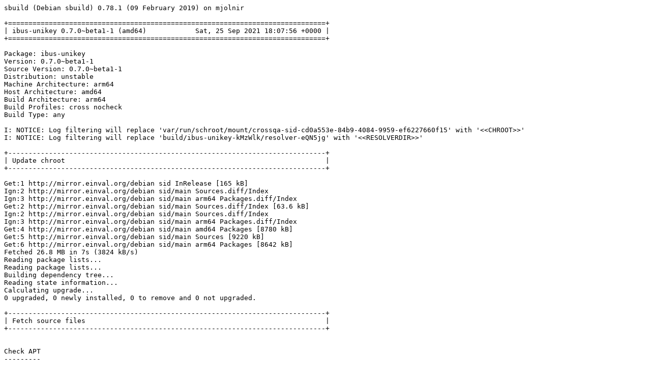

--- FILE ---
content_type: text/plain; charset=utf-8
request_url: http://crossqa.debian.net/build/ibus-unikey_0.7.0~beta1-1_amd64_20210925180755.log
body_size: 45274
content:
sbuild (Debian sbuild) 0.78.1 (09 February 2019) on mjolnir

+==============================================================================+
| ibus-unikey 0.7.0~beta1-1 (amd64)            Sat, 25 Sep 2021 18:07:56 +0000 |
+==============================================================================+

Package: ibus-unikey
Version: 0.7.0~beta1-1
Source Version: 0.7.0~beta1-1
Distribution: unstable
Machine Architecture: arm64
Host Architecture: amd64
Build Architecture: arm64
Build Profiles: cross nocheck
Build Type: any

I: NOTICE: Log filtering will replace 'var/run/schroot/mount/crossqa-sid-cd0a553e-84b9-4084-9959-ef6227660f15' with '<<CHROOT>>'
I: NOTICE: Log filtering will replace 'build/ibus-unikey-kMzWlk/resolver-eQN5jg' with '<<RESOLVERDIR>>'

+------------------------------------------------------------------------------+
| Update chroot                                                                |
+------------------------------------------------------------------------------+

Get:1 http://mirror.einval.org/debian sid InRelease [165 kB]
Ign:2 http://mirror.einval.org/debian sid/main Sources.diff/Index
Ign:3 http://mirror.einval.org/debian sid/main arm64 Packages.diff/Index
Get:2 http://mirror.einval.org/debian sid/main Sources.diff/Index [63.6 kB]
Ign:2 http://mirror.einval.org/debian sid/main Sources.diff/Index
Ign:3 http://mirror.einval.org/debian sid/main arm64 Packages.diff/Index
Get:4 http://mirror.einval.org/debian sid/main amd64 Packages [8780 kB]
Get:5 http://mirror.einval.org/debian sid/main Sources [9220 kB]
Get:6 http://mirror.einval.org/debian sid/main arm64 Packages [8642 kB]
Fetched 26.8 MB in 7s (3824 kB/s)
Reading package lists...
Reading package lists...
Building dependency tree...
Reading state information...
Calculating upgrade...
0 upgraded, 0 newly installed, 0 to remove and 0 not upgraded.

+------------------------------------------------------------------------------+
| Fetch source files                                                           |
+------------------------------------------------------------------------------+


Check APT
---------

Checking available source versions...

Download source files with APT
------------------------------

Reading package lists...
Need to get 99.5 kB of source archives.
Get:1 http://mirror.einval.org/debian sid/main ibus-unikey 0.7.0~beta1-1 (dsc) [1919 B]
Get:2 http://mirror.einval.org/debian sid/main ibus-unikey 0.7.0~beta1-1 (tar) [92.2 kB]
Get:3 http://mirror.einval.org/debian sid/main ibus-unikey 0.7.0~beta1-1 (diff) [5332 B]
Fetched 99.5 kB in 0s (1791 kB/s)
Download complete and in download only mode
I: NOTICE: Log filtering will replace 'build/ibus-unikey-kMzWlk/ibus-unikey-0.7.0~beta1' with '<<PKGBUILDDIR>>'
I: NOTICE: Log filtering will replace 'build/ibus-unikey-kMzWlk' with '<<BUILDDIR>>'

+------------------------------------------------------------------------------+
| Install package build dependencies                                           |
+------------------------------------------------------------------------------+


Setup apt archive
-----------------

Merged Build-Depends: cmake, debhelper-compat (= 13), libgtk-3-dev, libibus-1.0-dev (>= 1.5.22-2), libc-dev, libstdc++-dev, build-essential:arm64, fakeroot:arm64, crossbuild-essential-amd64:arm64, libc-dev:amd64, libstdc++-dev:amd64
Filtered Build-Depends: cmake, debhelper-compat (= 13), libgtk-3-dev, libibus-1.0-dev (>= 1.5.22-2), libc-dev, libstdc++-dev, build-essential:arm64, fakeroot:arm64, crossbuild-essential-amd64:arm64, libc-dev:amd64, libstdc++-dev:amd64
dpkg-deb: building package 'sbuild-build-depends-main-dummy' in '/<<RESOLVERDIR>>/apt_archive/sbuild-build-depends-main-dummy.deb'.
Ign:1 copy:/<<RESOLVERDIR>>/apt_archive ./ InRelease
Get:2 copy:/<<RESOLVERDIR>>/apt_archive ./ Release [957 B]
Ign:3 copy:/<<RESOLVERDIR>>/apt_archive ./ Release.gpg
Get:4 copy:/<<RESOLVERDIR>>/apt_archive ./ Sources [432 B]
Get:5 copy:/<<RESOLVERDIR>>/apt_archive ./ Packages [520 B]
Fetched 1909 B in 0s (45.8 kB/s)
Reading package lists...
Reading package lists...

Install main build dependencies (apt-based resolver)
----------------------------------------------------

Installing build dependencies
Reading package lists...
Building dependency tree...
Reading state information...
The following additional packages will be installed:
  adwaita-icon-theme autoconf automake autopoint autotools-dev
  binutils-x86-64-linux-gnu bsdextrautils cmake cmake-data
  cpp-10-x86-64-linux-gnu cpp-x86-64-linux-gnu cross-config
  crossbuild-essential-amd64 dbus dbus-user-session dconf-gsettings-backend
  dconf-service debhelper dh-autoreconf dh-elpa-helper dh-strip-nondeterminism
  dmsetup dpkg-cross dwz emacsen-common file fontconfig fontconfig-config
  fonts-dejavu-core g++-10-x86-64-linux-gnu g++-x86-64-linux-gnu
  gcc-10-base:amd64 gcc-10-cross-base gcc-10-x86-64-linux-gnu
  gcc-10-x86-64-linux-gnu-base gcc-11-base:amd64 gcc-11-cross-base
  gcc-x86-64-linux-gnu gettext gettext-base gir1.2-atk-1.0:amd64
  gir1.2-atspi-2.0:amd64 gir1.2-freedesktop:amd64 gir1.2-gdkpixbuf-2.0:amd64
  gir1.2-glib-2.0:amd64 gir1.2-gtk-3.0:amd64 gir1.2-harfbuzz-0.0:amd64
  gir1.2-ibus-1.0:amd64 gir1.2-pango-1.0:amd64 groff-base
  gtk-update-icon-cache hicolor-icon-theme icu-devtools intltool-debian
  libapparmor1 libarchive-zip-perl libarchive13 libargon2-1 libasan6:amd64
  libasan6-amd64-cross libatk-bridge2.0-0:amd64 libatk-bridge2.0-dev:amd64
  libatk1.0-0:amd64 libatk1.0-data libatk1.0-dev:amd64 libatomic1:amd64
  libatomic1-amd64-cross libatspi2.0-0:amd64 libatspi2.0-dev:amd64
  libavahi-client3:amd64 libavahi-common-data:amd64 libavahi-common3:amd64
  libblkid-dev:amd64 libblkid1:amd64 libbrotli-dev:amd64 libbrotli1
  libbrotli1:amd64 libbsd0 libbsd0:amd64 libc6:amd64 libc6-amd64-cross
  libc6-dev:amd64 libc6-dev-amd64-cross libcairo-gobject2:amd64
  libcairo-script-interpreter2:amd64 libcairo2 libcairo2:amd64
  libcairo2-dev:amd64 libcap2:amd64 libcolord2:amd64 libcom-err2:amd64
  libconfig-auto-perl libconfig-inifiles-perl libcrypt-dev:amd64
  libcrypt1:amd64 libcryptsetup12 libcups2:amd64 libcurl4 libdatrie-dev:amd64
  libdatrie1 libdatrie1:amd64 libdbus-1-3 libdbus-1-3:amd64
  libdbus-1-dev:amd64 libdconf1 libdebhelper-perl libdebian-dpkgcross-perl
  libdeflate-dev:amd64 libdeflate0 libdeflate0:amd64 libdevmapper1.02.1
  libdrm-amdgpu1:amd64 libdrm-common libdrm-intel1:amd64 libdrm-nouveau2:amd64
  libdrm-radeon1:amd64 libdrm2:amd64 libedit2:amd64 libegl-dev:amd64
  libegl-mesa0:amd64 libegl1:amd64 libegl1-mesa-dev:amd64 libelf1
  libelf1:amd64 libepoxy-dev:amd64 libepoxy0:amd64 libexpat1 libexpat1:amd64
  libexpat1-dev:amd64 libffi-dev:amd64 libffi7:amd64 libffi8:amd64
  libfile-homedir-perl libfile-stripnondeterminism-perl libfile-which-perl
  libfontconfig-dev:amd64 libfontconfig1 libfontconfig1:amd64
  libfontconfig1-dev:amd64 libfreetype-dev:amd64 libfreetype6
  libfreetype6:amd64 libfreetype6-dev:amd64 libfribidi-dev:amd64 libfribidi0
  libfribidi0:amd64 libgbm1:amd64 libgcc-10-dev:amd64
  libgcc-10-dev-amd64-cross libgcc-s1:amd64 libgcc-s1-amd64-cross
  libgcrypt20:amd64 libgdk-pixbuf-2.0-0 libgdk-pixbuf-2.0-0:amd64
  libgdk-pixbuf-2.0-dev:amd64 libgdk-pixbuf2.0-bin libgdk-pixbuf2.0-common
  libgirepository-1.0-1:amd64 libgl-dev:amd64 libgl1:amd64
  libgl1-mesa-dri:amd64 libglapi-mesa:amd64 libgles-dev:amd64 libgles1:amd64
  libgles2:amd64 libglib2.0-0 libglib2.0-0:amd64 libglib2.0-bin
  libglib2.0-data libglib2.0-dev:amd64 libglib2.0-dev-bin
  libglvnd-core-dev:amd64 libglvnd-dev:amd64 libglvnd0:amd64 libglx-dev:amd64
  libglx-mesa0:amd64 libglx0:amd64 libgmp10:amd64 libgnutls30:amd64
  libgomp1:amd64 libgomp1-amd64-cross libgpg-error0:amd64 libgraphite2-3
  libgraphite2-3:amd64 libgraphite2-dev:amd64 libgssapi-krb5-2:amd64
  libgtk-3-0:amd64 libgtk-3-common libgtk-3-dev:amd64 libharfbuzz-dev:amd64
  libharfbuzz-gobject0:amd64 libharfbuzz-icu0:amd64 libharfbuzz0b
  libharfbuzz0b:amd64 libhogweed6:amd64 libibus-1.0-5:amd64
  libibus-1.0-dev:amd64 libice-dev:amd64 libice6:amd64 libicu-dev:amd64
  libicu67 libicu67:amd64 libidn2-0:amd64 libio-string-perl libip4tc2
  libitm1:amd64 libitm1-amd64-cross libjbig-dev:amd64 libjbig0 libjbig0:amd64
  libjpeg-dev:amd64 libjpeg62-turbo libjpeg62-turbo:amd64
  libjpeg62-turbo-dev:amd64 libjson-c5 libjsoncpp24 libk5crypto3:amd64
  libkeyutils1:amd64 libkmod2 libkrb5-3:amd64 libkrb5support0:amd64
  liblcms2-2:amd64 libldap-2.4-2 libllvm12:amd64 liblocale-gettext-perl
  liblsan0:amd64 liblsan0-amd64-cross liblz4-1:amd64 liblzma-dev:amd64
  liblzma5:amd64 liblzo2-2:amd64 libmagic-mgc libmagic1 libmd0 libmd0:amd64
  libmount-dev:amd64 libmount1:amd64 libmpdec3 libncurses6 libncursesw6
  libnettle8:amd64 libnghttp2-14 libnsl-dev:amd64 libnsl2:amd64
  libopengl-dev:amd64 libopengl0:amd64 libp11-kit0:amd64 libpam-systemd
  libpango-1.0-0 libpango-1.0-0:amd64 libpango1.0-dev:amd64
  libpangocairo-1.0-0 libpangocairo-1.0-0:amd64 libpangoft2-1.0-0
  libpangoft2-1.0-0:amd64 libpangoxft-1.0-0 libpangoxft-1.0-0:amd64
  libpciaccess0:amd64 libpcre16-3:amd64 libpcre2-16-0:amd64
  libpcre2-32-0:amd64 libpcre2-8-0:amd64 libpcre2-dev:amd64
  libpcre2-posix2:amd64 libpcre3:amd64 libpcre3-dev:amd64 libpcre32-3:amd64
  libpcrecpp0v5:amd64 libpipeline1 libpixman-1-0 libpixman-1-0:amd64
  libpixman-1-dev:amd64 libpng-dev:amd64 libpng16-16 libpng16-16:amd64
  libprocps8 libpsl5 libpthread-stubs0-dev:amd64 libpython3-stdlib
  libpython3.9-minimal libpython3.9-stdlib libquadmath0:amd64
  libquadmath0-amd64-cross libreadline8 librhash0 librtmp1 libsasl2-2
  libsasl2-modules-db libselinux1:amd64 libselinux1-dev:amd64
  libsensors-config libsensors5:amd64 libsepol1:amd64 libsepol1-dev:amd64
  libsigsegv2 libsm-dev:amd64 libsm6:amd64 libsqlite3-0 libssh2-1
  libssl1.1:amd64 libstdc++-10-dev:amd64 libstdc++-10-dev-amd64-cross
  libstdc++6:amd64 libstdc++6-amd64-cross libsub-override-perl
  libsystemd0:amd64 libtasn1-6:amd64 libthai-data libthai-dev:amd64 libthai0
  libthai0:amd64 libtiff-dev:amd64 libtiff5 libtiff5:amd64 libtiffxx5:amd64
  libtinfo6:amd64 libtirpc-dev:amd64 libtirpc3:amd64 libtool libtsan0:amd64
  libtsan0-amd64-cross libubsan1:amd64 libubsan1-amd64-cross libuchardet0
  libudev1:amd64 libunistring2:amd64 libuuid1:amd64 libuv1 libvulkan1:amd64
  libwayland-bin libwayland-client0:amd64 libwayland-cursor0:amd64
  libwayland-dev:amd64 libwayland-egl1:amd64 libwayland-server0:amd64 libwebp6
  libwebp6:amd64 libx11-6 libx11-6:amd64 libx11-data libx11-dev:amd64
  libx11-xcb1:amd64 libxau-dev:amd64 libxau6 libxau6:amd64 libxcb-dri2-0:amd64
  libxcb-dri3-0:amd64 libxcb-glx0:amd64 libxcb-present0:amd64 libxcb-render0
  libxcb-render0:amd64 libxcb-render0-dev:amd64 libxcb-shm0 libxcb-shm0:amd64
  libxcb-shm0-dev:amd64 libxcb-sync1:amd64 libxcb-xfixes0:amd64 libxcb1
  libxcb1:amd64 libxcb1-dev:amd64 libxcomposite-dev:amd64 libxcomposite1:amd64
  libxcursor-dev:amd64 libxcursor1:amd64 libxdamage-dev:amd64
  libxdamage1:amd64 libxdmcp-dev:amd64 libxdmcp6 libxdmcp6:amd64
  libxext-dev:amd64 libxext6 libxext6:amd64 libxfixes-dev:amd64
  libxfixes3:amd64 libxft-dev:amd64 libxft2 libxft2:amd64 libxi-dev:amd64
  libxi6:amd64 libxinerama-dev:amd64 libxinerama1:amd64 libxkbcommon-dev:amd64
  libxkbcommon0:amd64 libxml-libxml-perl libxml-namespacesupport-perl
  libxml-sax-base-perl libxml-sax-perl libxml-simple-perl libxml2
  libxml2:amd64 libxrandr-dev:amd64 libxrandr2:amd64 libxrender-dev:amd64
  libxrender1 libxrender1:amd64 libxshmfence1:amd64 libxtst-dev:amd64
  libxtst6:amd64 libxxf86vm1:amd64 libyaml-perl libz3-4:amd64 libzstd1:amd64
  linux-libc-dev:amd64 linux-libc-dev-amd64-cross m4 man-db media-types
  pango1.0-tools pkg-config po-debconf procps python3 python3-distutils
  python3-lib2to3 python3-minimal python3.9 python3.9-minimal readline-common
  sensible-utils shared-mime-info systemd systemd-sysv ucf uuid-dev:amd64
  wayland-protocols x11-common x11proto-dev xkb-data xorg-sgml-doctools
  xtrans-dev zlib1g:amd64 zlib1g-dev:amd64
Suggested packages:
  autoconf-archive gnu-standards autoconf-doc binutils-doc cmake-doc
  ninja-build gcc-10-locales cpp-doc dh-make binutils-multiarch
  g++-10-multilib-x86-64-linux-gnu gcc-10-doc gcc-10-multilib-x86-64-linux-gnu
  manpages-dev flex bison gdb-x86-64-linux-gnu gcc-doc gettext-doc
  libasprintf-dev libgettextpo-dev groff lrzip glibc-doc:amd64 libc-l10n:amd64
  locales:amd64 libnss-nis:amd64 libnss-nisplus:amd64 manpages-dev:amd64
  libcairo2-doc:amd64 colord:amd64 cups-common:amd64 libdatrie-doc:amd64
  freetype2-doc:amd64 rng-tools:amd64 libgirepository1.0-dev:amd64
  libglib2.0-doc:amd64 libxml2-utils gnutls-bin:amd64 libgraphite2-utils:amd64
  krb5-doc:amd64 krb5-user:amd64 gvfs:amd64 libgtk-3-doc:amd64
  libice-doc:amd64 icu-doc:amd64 liblcms2-utils:amd64 liblzma-doc:amd64
  cryptsetup-bin:amd64 imagemagick:amd64 libpango1.0-doc:amd64 pciutils:amd64
  lm-sensors lm-sensors:amd64 libsm-doc:amd64 libstdc++-10-doc:amd64
  libthai-doc:amd64 libtool-doc gfortran | fortran95-compiler gcj-jdk
  libwayland-doc:amd64 libx11-doc:amd64 libxcb-doc:amd64 libxext-doc:amd64
  libyaml-shell-perl m4-doc apparmor less www-browser graphicsmagick
  libmail-box-perl python3-doc python3-tk python3-venv python3.9-venv
  python3.9-doc binfmt-support readline-doc systemd-container policykit-1
Recommended packages:
  librsvg2-common curl | wget | lynx at-spi2-core:amd64 ca-certificates
  libarchive-cpio-perl xdg-user-dirs xdg-user-dirs:amd64
  libgpg-error-l10n:amd64 libgtk-3-bin:amd64 librsvg2-common:amd64 libgtk-3-0
  krb5-locales:amd64 libldap-common libgpm2 libpng-tools:amd64 publicsuffix
  libsasl2-modules libltdl-dev uuid-runtime:amd64 mesa-vulkan-drivers:amd64
  | vulkan-icd:amd64 libwww-perl libxml-sax-expat-perl libyaml-libyaml-perl
  | libyaml-syck-perl libmail-sendmail-perl psmisc systemd-timesyncd
  | time-daemon libnss-systemd
The following NEW packages will be installed:
  adwaita-icon-theme autoconf automake autopoint autotools-dev
  binutils-x86-64-linux-gnu bsdextrautils cmake cmake-data
  cpp-10-x86-64-linux-gnu cpp-x86-64-linux-gnu cross-config
  crossbuild-essential-amd64 dbus dbus-user-session dconf-gsettings-backend
  dconf-service debhelper dh-autoreconf dh-elpa-helper dh-strip-nondeterminism
  dmsetup dpkg-cross dwz emacsen-common file fontconfig fontconfig-config
  fonts-dejavu-core g++-10-x86-64-linux-gnu g++-x86-64-linux-gnu
  gcc-10-base:amd64 gcc-10-cross-base gcc-10-x86-64-linux-gnu
  gcc-10-x86-64-linux-gnu-base gcc-11-base:amd64 gcc-11-cross-base
  gcc-x86-64-linux-gnu gettext gettext-base gir1.2-atk-1.0:amd64
  gir1.2-atspi-2.0:amd64 gir1.2-freedesktop:amd64 gir1.2-gdkpixbuf-2.0:amd64
  gir1.2-glib-2.0:amd64 gir1.2-gtk-3.0:amd64 gir1.2-harfbuzz-0.0:amd64
  gir1.2-ibus-1.0:amd64 gir1.2-pango-1.0:amd64 groff-base
  gtk-update-icon-cache hicolor-icon-theme icu-devtools intltool-debian
  libapparmor1 libarchive-zip-perl libarchive13 libargon2-1 libasan6:amd64
  libasan6-amd64-cross libatk-bridge2.0-0:amd64 libatk-bridge2.0-dev:amd64
  libatk1.0-0:amd64 libatk1.0-data libatk1.0-dev:amd64 libatomic1:amd64
  libatomic1-amd64-cross libatspi2.0-0:amd64 libatspi2.0-dev:amd64
  libavahi-client3:amd64 libavahi-common-data:amd64 libavahi-common3:amd64
  libblkid-dev:amd64 libblkid1:amd64 libbrotli-dev:amd64 libbrotli1
  libbrotli1:amd64 libbsd0 libbsd0:amd64 libc6:amd64 libc6-amd64-cross
  libc6-dev:amd64 libc6-dev-amd64-cross libcairo-gobject2:amd64
  libcairo-script-interpreter2:amd64 libcairo2 libcairo2:amd64
  libcairo2-dev:amd64 libcap2:amd64 libcolord2:amd64 libcom-err2:amd64
  libconfig-auto-perl libconfig-inifiles-perl libcrypt-dev:amd64
  libcrypt1:amd64 libcryptsetup12 libcups2:amd64 libcurl4 libdatrie-dev:amd64
  libdatrie1 libdatrie1:amd64 libdbus-1-3 libdbus-1-3:amd64
  libdbus-1-dev:amd64 libdconf1 libdebhelper-perl libdebian-dpkgcross-perl
  libdeflate-dev:amd64 libdeflate0 libdeflate0:amd64 libdevmapper1.02.1
  libdrm-amdgpu1:amd64 libdrm-common libdrm-intel1:amd64 libdrm-nouveau2:amd64
  libdrm-radeon1:amd64 libdrm2:amd64 libedit2:amd64 libegl-dev:amd64
  libegl-mesa0:amd64 libegl1:amd64 libegl1-mesa-dev:amd64 libelf1
  libelf1:amd64 libepoxy-dev:amd64 libepoxy0:amd64 libexpat1 libexpat1:amd64
  libexpat1-dev:amd64 libffi-dev:amd64 libffi7:amd64 libffi8:amd64
  libfile-homedir-perl libfile-stripnondeterminism-perl libfile-which-perl
  libfontconfig-dev:amd64 libfontconfig1 libfontconfig1:amd64
  libfontconfig1-dev:amd64 libfreetype-dev:amd64 libfreetype6
  libfreetype6:amd64 libfreetype6-dev:amd64 libfribidi-dev:amd64 libfribidi0
  libfribidi0:amd64 libgbm1:amd64 libgcc-10-dev:amd64
  libgcc-10-dev-amd64-cross libgcc-s1:amd64 libgcc-s1-amd64-cross
  libgcrypt20:amd64 libgdk-pixbuf-2.0-0 libgdk-pixbuf-2.0-0:amd64
  libgdk-pixbuf-2.0-dev:amd64 libgdk-pixbuf2.0-bin libgdk-pixbuf2.0-common
  libgirepository-1.0-1:amd64 libgl-dev:amd64 libgl1:amd64
  libgl1-mesa-dri:amd64 libglapi-mesa:amd64 libgles-dev:amd64 libgles1:amd64
  libgles2:amd64 libglib2.0-0 libglib2.0-0:amd64 libglib2.0-bin
  libglib2.0-data libglib2.0-dev:amd64 libglib2.0-dev-bin
  libglvnd-core-dev:amd64 libglvnd-dev:amd64 libglvnd0:amd64 libglx-dev:amd64
  libglx-mesa0:amd64 libglx0:amd64 libgmp10:amd64 libgnutls30:amd64
  libgomp1:amd64 libgomp1-amd64-cross libgpg-error0:amd64 libgraphite2-3
  libgraphite2-3:amd64 libgraphite2-dev:amd64 libgssapi-krb5-2:amd64
  libgtk-3-0:amd64 libgtk-3-common libgtk-3-dev:amd64 libharfbuzz-dev:amd64
  libharfbuzz-gobject0:amd64 libharfbuzz-icu0:amd64 libharfbuzz0b
  libharfbuzz0b:amd64 libhogweed6:amd64 libibus-1.0-5:amd64
  libibus-1.0-dev:amd64 libice-dev:amd64 libice6:amd64 libicu-dev:amd64
  libicu67 libicu67:amd64 libidn2-0:amd64 libio-string-perl libip4tc2
  libitm1:amd64 libitm1-amd64-cross libjbig-dev:amd64 libjbig0 libjbig0:amd64
  libjpeg-dev:amd64 libjpeg62-turbo libjpeg62-turbo:amd64
  libjpeg62-turbo-dev:amd64 libjson-c5 libjsoncpp24 libk5crypto3:amd64
  libkeyutils1:amd64 libkmod2 libkrb5-3:amd64 libkrb5support0:amd64
  liblcms2-2:amd64 libldap-2.4-2 libllvm12:amd64 liblocale-gettext-perl
  liblsan0:amd64 liblsan0-amd64-cross liblz4-1:amd64 liblzma-dev:amd64
  liblzma5:amd64 liblzo2-2:amd64 libmagic-mgc libmagic1 libmd0 libmd0:amd64
  libmount-dev:amd64 libmount1:amd64 libmpdec3 libncurses6 libncursesw6
  libnettle8:amd64 libnghttp2-14 libnsl-dev:amd64 libnsl2:amd64
  libopengl-dev:amd64 libopengl0:amd64 libp11-kit0:amd64 libpam-systemd
  libpango-1.0-0 libpango-1.0-0:amd64 libpango1.0-dev:amd64
  libpangocairo-1.0-0 libpangocairo-1.0-0:amd64 libpangoft2-1.0-0
  libpangoft2-1.0-0:amd64 libpangoxft-1.0-0 libpangoxft-1.0-0:amd64
  libpciaccess0:amd64 libpcre16-3:amd64 libpcre2-16-0:amd64
  libpcre2-32-0:amd64 libpcre2-8-0:amd64 libpcre2-dev:amd64
  libpcre2-posix2:amd64 libpcre3:amd64 libpcre3-dev:amd64 libpcre32-3:amd64
  libpcrecpp0v5:amd64 libpipeline1 libpixman-1-0 libpixman-1-0:amd64
  libpixman-1-dev:amd64 libpng-dev:amd64 libpng16-16 libpng16-16:amd64
  libprocps8 libpsl5 libpthread-stubs0-dev:amd64 libpython3-stdlib
  libpython3.9-minimal libpython3.9-stdlib libquadmath0:amd64
  libquadmath0-amd64-cross libreadline8 librhash0 librtmp1 libsasl2-2
  libsasl2-modules-db libselinux1:amd64 libselinux1-dev:amd64
  libsensors-config libsensors5:amd64 libsepol1:amd64 libsepol1-dev:amd64
  libsigsegv2 libsm-dev:amd64 libsm6:amd64 libsqlite3-0 libssh2-1
  libssl1.1:amd64 libstdc++-10-dev:amd64 libstdc++-10-dev-amd64-cross
  libstdc++6:amd64 libstdc++6-amd64-cross libsub-override-perl
  libsystemd0:amd64 libtasn1-6:amd64 libthai-data libthai-dev:amd64 libthai0
  libthai0:amd64 libtiff-dev:amd64 libtiff5 libtiff5:amd64 libtiffxx5:amd64
  libtinfo6:amd64 libtirpc-dev:amd64 libtirpc3:amd64 libtool libtsan0:amd64
  libtsan0-amd64-cross libubsan1:amd64 libubsan1-amd64-cross libuchardet0
  libudev1:amd64 libunistring2:amd64 libuuid1:amd64 libuv1 libvulkan1:amd64
  libwayland-bin libwayland-client0:amd64 libwayland-cursor0:amd64
  libwayland-dev:amd64 libwayland-egl1:amd64 libwayland-server0:amd64 libwebp6
  libwebp6:amd64 libx11-6 libx11-6:amd64 libx11-data libx11-dev:amd64
  libx11-xcb1:amd64 libxau-dev:amd64 libxau6 libxau6:amd64 libxcb-dri2-0:amd64
  libxcb-dri3-0:amd64 libxcb-glx0:amd64 libxcb-present0:amd64 libxcb-render0
  libxcb-render0:amd64 libxcb-render0-dev:amd64 libxcb-shm0 libxcb-shm0:amd64
  libxcb-shm0-dev:amd64 libxcb-sync1:amd64 libxcb-xfixes0:amd64 libxcb1
  libxcb1:amd64 libxcb1-dev:amd64 libxcomposite-dev:amd64 libxcomposite1:amd64
  libxcursor-dev:amd64 libxcursor1:amd64 libxdamage-dev:amd64
  libxdamage1:amd64 libxdmcp-dev:amd64 libxdmcp6 libxdmcp6:amd64
  libxext-dev:amd64 libxext6 libxext6:amd64 libxfixes-dev:amd64
  libxfixes3:amd64 libxft-dev:amd64 libxft2 libxft2:amd64 libxi-dev:amd64
  libxi6:amd64 libxinerama-dev:amd64 libxinerama1:amd64 libxkbcommon-dev:amd64
  libxkbcommon0:amd64 libxml-libxml-perl libxml-namespacesupport-perl
  libxml-sax-base-perl libxml-sax-perl libxml-simple-perl libxml2
  libxml2:amd64 libxrandr-dev:amd64 libxrandr2:amd64 libxrender-dev:amd64
  libxrender1 libxrender1:amd64 libxshmfence1:amd64 libxtst-dev:amd64
  libxtst6:amd64 libxxf86vm1:amd64 libyaml-perl libz3-4:amd64 libzstd1:amd64
  linux-libc-dev:amd64 linux-libc-dev-amd64-cross m4 man-db media-types
  pango1.0-tools pkg-config po-debconf procps python3 python3-distutils
  python3-lib2to3 python3-minimal python3.9 python3.9-minimal readline-common
  sbuild-build-depends-main-dummy:amd64 sensible-utils shared-mime-info
  systemd systemd-sysv ucf uuid-dev:amd64 wayland-protocols x11-common
  x11proto-dev xkb-data xorg-sgml-doctools xtrans-dev zlib1g:amd64
  zlib1g-dev:amd64
0 upgraded, 433 newly installed, 0 to remove and 0 not upgraded.
Need to get 358 MB of archives.
After this operation, 1503 MB of additional disk space will be used.
Get:1 copy:/<<RESOLVERDIR>>/apt_archive ./ sbuild-build-depends-main-dummy 0.invalid.0 [952 B]
Get:2 http://mirror.einval.org/debian sid/main arm64 libapparmor1 arm64 3.0.3-2 [102 kB]
Get:3 http://mirror.einval.org/debian sid/main arm64 libargon2-1 arm64 0~20171227-0.2 [18.9 kB]
Get:4 http://mirror.einval.org/debian sid/main arm64 dmsetup arm64 2:1.02.175-2.1 [85.1 kB]
Get:5 http://mirror.einval.org/debian sid/main arm64 libdevmapper1.02.1 arm64 2:1.02.175-2.1 [126 kB]
Get:6 http://mirror.einval.org/debian sid/main arm64 libjson-c5 arm64 0.15-2 [41.6 kB]
Get:7 http://mirror.einval.org/debian sid/main arm64 libcryptsetup12 arm64 2:2.4.0-1 [223 kB]
Get:8 http://mirror.einval.org/debian sid/main arm64 libip4tc2 arm64 1.8.7-1 [34.1 kB]
Get:9 http://mirror.einval.org/debian sid/main arm64 libkmod2 arm64 29-1 [53.2 kB]
Get:10 http://mirror.einval.org/debian sid/main arm64 systemd arm64 247.9-2+b1 [4150 kB]
Get:11 http://mirror.einval.org/debian sid/main arm64 systemd-sysv arm64 247.9-2+b1 [113 kB]
Get:12 http://mirror.einval.org/debian sid/main arm64 libdbus-1-3 arm64 1.12.20-2 [208 kB]
Get:13 http://mirror.einval.org/debian sid/main arm64 libexpat1 arm64 2.4.1-2+b1 [90.3 kB]
Get:14 http://mirror.einval.org/debian sid/main arm64 dbus arm64 1.12.20-2 [228 kB]
Get:15 http://mirror.einval.org/debian sid/main arm64 bsdextrautils arm64 2.37.2-3 [143 kB]
Get:16 http://mirror.einval.org/debian sid/main arm64 libuchardet0 arm64 0.0.7-1 [67.9 kB]
Get:17 http://mirror.einval.org/debian sid/main arm64 groff-base arm64 1.22.4-7 [883 kB]
Get:18 http://mirror.einval.org/debian sid/main arm64 libpipeline1 arm64 1.5.3-1 [33.0 kB]
Get:19 http://mirror.einval.org/debian sid/main arm64 man-db arm64 2.9.4-2 [1336 kB]
Get:20 http://mirror.einval.org/debian sid/main amd64 gcc-11-base amd64 11.2.0-8 [205 kB]
Get:21 http://mirror.einval.org/debian sid/main amd64 libgcc-s1 amd64 11.2.0-8 [42.0 kB]
Get:22 http://mirror.einval.org/debian sid/main amd64 libc6 amd64 2.32-4 [2820 kB]
Get:23 http://mirror.einval.org/debian sid/main arm64 libdrm-common all 2.4.107-6 [15.3 kB]
Get:24 http://mirror.einval.org/debian sid/main amd64 libdrm2 amd64 2.4.107-6 [43.9 kB]
Get:25 http://mirror.einval.org/debian sid/main amd64 libdrm-amdgpu1 amd64 2.4.107-6 [29.0 kB]
Get:26 http://mirror.einval.org/debian sid/main amd64 zlib1g amd64 1:1.2.11.dfsg-2 [90.4 kB]
Get:27 http://mirror.einval.org/debian sid/main amd64 libpciaccess0 amd64 0.16-1 [53.6 kB]
Get:28 http://mirror.einval.org/debian sid/main amd64 libdrm-intel1 amd64 2.4.107-6 [72.5 kB]
Get:29 http://mirror.einval.org/debian sid/main amd64 libdrm-nouveau2 amd64 2.4.107-6 [27.2 kB]
Get:30 http://mirror.einval.org/debian sid/main amd64 libdrm-radeon1 amd64 2.4.107-6 [30.5 kB]
Get:31 http://mirror.einval.org/debian sid/main amd64 libelf1 amd64 0.185-2 [172 kB]
Get:32 http://mirror.einval.org/debian sid/main amd64 libexpat1 amd64 2.4.1-2+b1 [104 kB]
Get:33 http://mirror.einval.org/debian sid/main amd64 libglapi-mesa amd64 21.2.2-1 [74.8 kB]
Get:34 http://mirror.einval.org/debian sid/main amd64 libmd0 amd64 1.0.3-3 [28.0 kB]
Get:35 http://mirror.einval.org/debian sid/main amd64 libbsd0 amd64 0.11.3-1 [108 kB]
Get:36 http://mirror.einval.org/debian sid/main amd64 libtinfo6 amd64 6.2+20210905-1 [348 kB]
Get:37 http://mirror.einval.org/debian sid/main amd64 libedit2 amd64 3.1-20210910-1 [97.5 kB]
Get:38 http://mirror.einval.org/debian sid/main amd64 libffi7 amd64 3.3-6 [23.1 kB]
Get:39 http://mirror.einval.org/debian sid/main amd64 libstdc++6 amd64 11.2.0-8 [577 kB]
Get:40 http://mirror.einval.org/debian sid/main amd64 libicu67 amd64 67.1-7 [8622 kB]
Get:41 http://mirror.einval.org/debian sid/main amd64 liblzma5 amd64 5.2.5-2 [168 kB]
Get:42 http://mirror.einval.org/debian sid/main amd64 libxml2 amd64 2.9.12+dfsg-5 [696 kB]
Get:43 http://mirror.einval.org/debian sid/main amd64 libz3-4 amd64 4.8.12-1+b1 [6997 kB]
Get:44 http://mirror.einval.org/debian sid/main amd64 libllvm12 amd64 1:12.0.1-9 [19.0 MB]
Get:45 http://mirror.einval.org/debian sid/main arm64 libsensors-config all 1:3.6.0-7 [32.3 kB]
Get:46 http://mirror.einval.org/debian sid/main amd64 libsensors5 amd64 1:3.6.0-7 [52.3 kB]
Get:47 http://mirror.einval.org/debian sid/main amd64 libvulkan1 amd64 1.2.189.0-2 [104 kB]
Get:48 http://mirror.einval.org/debian sid/main amd64 libzstd1 amd64 1.4.8+dfsg-2.1 [319 kB]
Get:49 http://mirror.einval.org/debian sid/main amd64 libgl1-mesa-dri amd64 21.2.2-1 [10.4 MB]
Get:50 http://mirror.einval.org/debian sid/main arm64 liblocale-gettext-perl arm64 1.07-4+b1 [18.9 kB]
Get:51 http://mirror.einval.org/debian sid/main amd64 libcap2 amd64 1:2.44-1 [23.6 kB]
Get:52 http://mirror.einval.org/debian sid/main amd64 libgpg-error0 amd64 1.42-3 [79.0 kB]
Get:53 http://mirror.einval.org/debian sid/main amd64 libgcrypt20 amd64 1.9.4-3+b1 [664 kB]
Get:54 http://mirror.einval.org/debian sid/main amd64 liblz4-1 amd64 1.9.3-2 [57.5 kB]
Get:55 http://mirror.einval.org/debian sid/main amd64 libsystemd0 amd64 247.9-2+b1 [376 kB]
Get:56 http://mirror.einval.org/debian sid/main arm64 libpython3.9-minimal arm64 3.9.7-4 [800 kB]
Get:57 http://mirror.einval.org/debian sid/main arm64 python3.9-minimal arm64 3.9.7-4 [1885 kB]
Get:58 http://mirror.einval.org/debian sid/main arm64 python3-minimal arm64 3.9.2-3 [38.2 kB]
Get:59 http://mirror.einval.org/debian sid/main arm64 media-types all 4.0.0 [30.3 kB]
Get:60 http://mirror.einval.org/debian sid/main arm64 libmpdec3 arm64 2.5.1-2 [84.4 kB]
Get:61 http://mirror.einval.org/debian sid/main arm64 libncursesw6 arm64 6.2+20210905-1 [122 kB]
Get:62 http://mirror.einval.org/debian sid/main arm64 readline-common all 8.1-2 [73.8 kB]
Get:63 http://mirror.einval.org/debian sid/main arm64 libreadline8 arm64 8.1-2 [160 kB]
Get:64 http://mirror.einval.org/debian sid/main arm64 libsqlite3-0 arm64 3.36.0-2 [768 kB]
Get:65 http://mirror.einval.org/debian sid/main arm64 libpython3.9-stdlib arm64 3.9.7-4 [1663 kB]
Get:66 http://mirror.einval.org/debian sid/main arm64 python3.9 arm64 3.9.7-4 [480 kB]
Get:67 http://mirror.einval.org/debian sid/main arm64 libpython3-stdlib arm64 3.9.2-3 [21.4 kB]
Get:68 http://mirror.einval.org/debian sid/main arm64 python3 arm64 3.9.2-3 [37.9 kB]
Get:69 http://mirror.einval.org/debian sid/main amd64 gcc-10-base amd64 10.3.0-11 [206 kB]
Get:70 http://mirror.einval.org/debian sid/main arm64 libncurses6 arm64 6.2+20210905-1 [93.1 kB]
Get:71 http://mirror.einval.org/debian sid/main arm64 libprocps8 arm64 2:3.3.17-5 [61.9 kB]
Get:72 http://mirror.einval.org/debian sid/main arm64 procps arm64 2:3.3.17-5 [497 kB]
Get:73 http://mirror.einval.org/debian sid/main arm64 sensible-utils all 0.0.17 [21.5 kB]
Get:74 http://mirror.einval.org/debian sid/main arm64 libmagic-mgc arm64 1:5.39-3 [273 kB]
Get:75 http://mirror.einval.org/debian sid/main arm64 libmagic1 arm64 1:5.39-3 [121 kB]
Get:76 http://mirror.einval.org/debian sid/main arm64 file arm64 1:5.39-3 [69.1 kB]
Get:77 http://mirror.einval.org/debian sid/main arm64 gettext-base arm64 0.21-4 [173 kB]
Get:78 http://mirror.einval.org/debian sid/main arm64 libpam-systemd arm64 247.9-2+b1 [274 kB]
Get:79 http://mirror.einval.org/debian sid/main arm64 ucf all 3.0043 [74.0 kB]
Get:80 http://mirror.einval.org/debian sid/main arm64 hicolor-icon-theme all 0.17-2 [11.4 kB]
Get:81 http://mirror.einval.org/debian sid/main arm64 libgdk-pixbuf2.0-common all 2.42.6+dfsg-2 [327 kB]
Get:82 http://mirror.einval.org/debian sid/main arm64 libglib2.0-0 arm64 2.70.0-1+b1 [1311 kB]
Get:83 http://mirror.einval.org/debian sid/main arm64 libicu67 arm64 67.1-7 [8467 kB]
Get:84 http://mirror.einval.org/debian sid/main arm64 libxml2 arm64 2.9.12+dfsg-5 [632 kB]
Get:85 http://mirror.einval.org/debian sid/main arm64 shared-mime-info arm64 2.0-1 [700 kB]
Get:86 http://mirror.einval.org/debian sid/main arm64 libjpeg62-turbo arm64 1:2.0.6-4 [133 kB]
Get:87 http://mirror.einval.org/debian sid/main arm64 libpng16-16 arm64 1.6.37-3 [289 kB]
Get:88 http://mirror.einval.org/debian sid/main arm64 libdeflate0 arm64 1.7-2 [47.9 kB]
Get:89 http://mirror.einval.org/debian sid/main arm64 libjbig0 arm64 2.1-3.1+b2 [27.8 kB]
Get:90 http://mirror.einval.org/debian sid/main arm64 libwebp6 arm64 0.6.1-2.1 [244 kB]
Get:91 http://mirror.einval.org/debian sid/main arm64 libtiff5 arm64 4.3.0-2 [280 kB]
Get:92 http://mirror.einval.org/debian sid/main arm64 libgdk-pixbuf-2.0-0 arm64 2.42.6+dfsg-2 [146 kB]
Get:93 http://mirror.einval.org/debian sid/main arm64 gtk-update-icon-cache arm64 3.24.30-3 [88.4 kB]
Get:94 http://mirror.einval.org/debian sid/main arm64 adwaita-icon-theme all 41.0-1 [10.8 MB]
Get:95 http://mirror.einval.org/debian sid/main arm64 libsigsegv2 arm64 2.13-1 [34.7 kB]
Get:96 http://mirror.einval.org/debian sid/main arm64 m4 arm64 1.4.18-5 [199 kB]
Get:97 http://mirror.einval.org/debian sid/main arm64 autoconf all 2.71-2 [343 kB]
Get:98 http://mirror.einval.org/debian sid/main arm64 autotools-dev all 20180224.1+nmu1 [77.1 kB]
Get:99 http://mirror.einval.org/debian sid/main arm64 automake all 1:1.16.4-2 [819 kB]
Get:100 http://mirror.einval.org/debian sid/main arm64 autopoint all 0.21-4 [510 kB]
Get:101 http://mirror.einval.org/debian sid/main arm64 dh-elpa-helper all 2.0.9 [11.2 kB]
Get:102 http://mirror.einval.org/debian sid/main arm64 emacsen-common all 3.0.4 [19.3 kB]
Get:103 http://mirror.einval.org/debian sid/main arm64 cmake-data all 3.21.3-1 [1878 kB]
Get:104 http://mirror.einval.org/debian sid/main arm64 libarchive13 arm64 3.4.3-2+b1 [320 kB]
Get:105 http://mirror.einval.org/debian sid/main arm64 libbrotli1 arm64 1.0.9-2+b2 [267 kB]
Get:106 http://mirror.einval.org/debian sid/main arm64 libsasl2-modules-db arm64 2.1.27+dfsg-2.1 [69.3 kB]
Get:107 http://mirror.einval.org/debian sid/main arm64 libsasl2-2 arm64 2.1.27+dfsg-2.1 [105 kB]
Get:108 http://mirror.einval.org/debian sid/main arm64 libldap-2.4-2 arm64 2.4.59+dfsg-1 [222 kB]
Get:109 http://mirror.einval.org/debian sid/main arm64 libnghttp2-14 arm64 1.43.0-1 [73.8 kB]
Get:110 http://mirror.einval.org/debian sid/main arm64 libpsl5 arm64 0.21.0-1.2 [57.1 kB]
Get:111 http://mirror.einval.org/debian sid/main arm64 librtmp1 arm64 2.4+20151223.gitfa8646d.1-2+b2 [59.4 kB]
Get:112 http://mirror.einval.org/debian sid/main arm64 libssh2-1 arm64 1.9.0-3 [162 kB]
Get:113 http://mirror.einval.org/debian sid/main arm64 libcurl4 arm64 7.74.0-1.3+b1 [321 kB]
Get:114 http://mirror.einval.org/debian sid/main arm64 libjsoncpp24 arm64 1.9.4-4 [72.5 kB]
Get:115 http://mirror.einval.org/debian sid/main arm64 librhash0 arm64 1.4.2-1 [127 kB]
Get:116 http://mirror.einval.org/debian sid/main arm64 libuv1 arm64 1.42.0-1 [129 kB]
Get:117 http://mirror.einval.org/debian sid/main arm64 cmake arm64 3.21.3-1 [5392 kB]
Get:118 http://mirror.einval.org/debian sid/main arm64 gcc-10-x86-64-linux-gnu-base arm64 10.3.0-8cross1 [205 kB]
Get:119 http://mirror.einval.org/debian sid/main arm64 cpp-10-x86-64-linux-gnu arm64 10.3.0-8cross1 [46.3 MB]
Get:120 http://mirror.einval.org/debian sid/main arm64 cpp-x86-64-linux-gnu arm64 4:10.2.1-1 [16.8 kB]
Get:121 http://mirror.einval.org/debian sid/main arm64 cross-config all 2.6.18+nmu2 [31.7 kB]
Get:122 http://mirror.einval.org/debian sid/main arm64 binutils-x86-64-linux-gnu arm64 2.37-7 [2046 kB]
Get:123 http://mirror.einval.org/debian sid/main arm64 gcc-10-cross-base all 10.3.0-8cross1 [200 kB]
Get:124 http://mirror.einval.org/debian sid/main arm64 gcc-11-cross-base all 11.2.0-5cross1 [201 kB]
Get:125 http://mirror.einval.org/debian sid/main arm64 libgcc-s1-amd64-cross all 11.2.0-5cross1 [42.0 kB]
Get:126 http://mirror.einval.org/debian sid/main arm64 libgomp1-amd64-cross all 11.2.0-5cross1 [104 kB]
Get:127 http://mirror.einval.org/debian sid/main arm64 libitm1-amd64-cross all 11.2.0-5cross1 [25.5 kB]
Get:128 http://mirror.einval.org/debian sid/main arm64 libatomic1-amd64-cross all 11.2.0-5cross1 [8776 B]
Get:129 http://mirror.einval.org/debian sid/main arm64 libasan6-amd64-cross all 11.2.0-5cross1 [2041 kB]
Get:130 http://mirror.einval.org/debian sid/main arm64 liblsan0-amd64-cross all 11.2.0-5cross1 [884 kB]
Get:131 http://mirror.einval.org/debian sid/main arm64 libtsan0-amd64-cross all 11.2.0-5cross1 [2007 kB]
Get:132 http://mirror.einval.org/debian sid/main arm64 libc6-amd64-cross all 2.32-1cross4 [1570 kB]
Get:133 http://mirror.einval.org/debian sid/main arm64 libstdc++6-amd64-cross all 11.2.0-5cross1 [535 kB]
Get:134 http://mirror.einval.org/debian sid/main arm64 libubsan1-amd64-cross all 11.2.0-5cross1 [832 kB]
Get:135 http://mirror.einval.org/debian sid/main arm64 libquadmath0-amd64-cross all 11.2.0-5cross1 [144 kB]
Get:136 http://mirror.einval.org/debian sid/main arm64 libgcc-10-dev-amd64-cross all 10.3.0-8cross1 [2323 kB]
Get:137 http://mirror.einval.org/debian sid/main arm64 gcc-10-x86-64-linux-gnu arm64 10.3.0-8cross1 [52.3 MB]
Get:138 http://mirror.einval.org/debian sid/main arm64 gcc-x86-64-linux-gnu arm64 4:10.2.1-1 [1460 B]
Get:139 http://mirror.einval.org/debian sid/main arm64 linux-libc-dev-amd64-cross all 5.10.46-4cross4 [1468 kB]
Get:140 http://mirror.einval.org/debian sid/main arm64 libc6-dev-amd64-cross all 2.32-1cross4 [2248 kB]
Get:141 http://mirror.einval.org/debian sid/main arm64 libstdc++-10-dev-amd64-cross all 10.3.0-8cross1 [1733 kB]
Get:142 http://mirror.einval.org/debian sid/main arm64 g++-10-x86-64-linux-gnu arm64 10.3.0-8cross1 [49.3 MB]
Get:143 http://mirror.einval.org/debian sid/main arm64 g++-x86-64-linux-gnu arm64 4:10.2.1-1 [1180 B]
Get:144 http://mirror.einval.org/debian sid/main arm64 libconfig-inifiles-perl all 3.000003-1 [52.1 kB]
Get:145 http://mirror.einval.org/debian sid/main arm64 libio-string-perl all 1.08-3.1 [11.8 kB]
Get:146 http://mirror.einval.org/debian sid/main arm64 libxml-namespacesupport-perl all 1.12-1.1 [14.9 kB]
Get:147 http://mirror.einval.org/debian sid/main arm64 libxml-sax-base-perl all 1.09-1.1 [20.7 kB]
Get:148 http://mirror.einval.org/debian sid/main arm64 libxml-sax-perl all 1.02+dfsg-3 [59.4 kB]
Get:149 http://mirror.einval.org/debian sid/main arm64 libxml-libxml-perl arm64 2.0134+dfsg-2+b1 [326 kB]
Get:150 http://mirror.einval.org/debian sid/main arm64 libxml-simple-perl all 2.25-1 [72.0 kB]
Get:151 http://mirror.einval.org/debian sid/main arm64 libyaml-perl all 1.30-1 [67.7 kB]
Get:152 http://mirror.einval.org/debian sid/main arm64 libconfig-auto-perl all 0.44-1.1 [19.0 kB]
Get:153 http://mirror.einval.org/debian sid/main arm64 libfile-which-perl all 1.23-1 [16.6 kB]
Get:154 http://mirror.einval.org/debian sid/main arm64 libfile-homedir-perl all 1.006-1 [43.8 kB]
Get:155 http://mirror.einval.org/debian sid/main arm64 libdebian-dpkgcross-perl all 2.6.18+nmu2 [30.6 kB]
Get:156 http://mirror.einval.org/debian sid/main arm64 dpkg-cross all 2.6.18+nmu2 [40.9 kB]
Get:157 http://mirror.einval.org/debian sid/main arm64 crossbuild-essential-amd64 all 12.9 [6708 B]
Get:158 http://mirror.einval.org/debian sid/main arm64 dbus-user-session arm64 1.12.20-2 [96.2 kB]
Get:159 http://mirror.einval.org/debian sid/main arm64 libdconf1 arm64 0.40.0-2 [45.6 kB]
Get:160 http://mirror.einval.org/debian sid/main arm64 dconf-service arm64 0.40.0-2 [36.1 kB]
Get:161 http://mirror.einval.org/debian sid/main arm64 dconf-gsettings-backend arm64 0.40.0-2 [32.6 kB]
Get:162 http://mirror.einval.org/debian sid/main arm64 libdebhelper-perl all 13.5.2 [192 kB]
Get:163 http://mirror.einval.org/debian sid/main arm64 libtool all 2.4.6-15 [513 kB]
Get:164 http://mirror.einval.org/debian sid/main arm64 dh-autoreconf all 20 [17.1 kB]
Get:165 http://mirror.einval.org/debian sid/main arm64 libarchive-zip-perl all 1.68-1 [104 kB]
Get:166 http://mirror.einval.org/debian sid/main arm64 libsub-override-perl all 0.09-2 [10.2 kB]
Get:167 http://mirror.einval.org/debian sid/main arm64 libfile-stripnondeterminism-perl all 1.12.0-1 [26.3 kB]
Get:168 http://mirror.einval.org/debian sid/main arm64 dh-strip-nondeterminism all 1.12.0-1 [15.4 kB]
Get:169 http://mirror.einval.org/debian sid/main arm64 libelf1 arm64 0.185-2 [171 kB]
Get:170 http://mirror.einval.org/debian sid/main arm64 dwz arm64 0.14-1 [90.0 kB]
Get:171 http://mirror.einval.org/debian sid/main arm64 gettext arm64 0.21-4 [1261 kB]
Get:172 http://mirror.einval.org/debian sid/main arm64 intltool-debian all 0.35.0+20060710.5 [26.8 kB]
Get:173 http://mirror.einval.org/debian sid/main arm64 po-debconf all 1.0.21+nmu1 [248 kB]
Get:174 http://mirror.einval.org/debian sid/main arm64 debhelper all 13.5.2 [1056 kB]
Get:175 http://mirror.einval.org/debian sid/main arm64 libfreetype6 arm64 2.10.4+dfsg-1 [393 kB]
Get:176 http://mirror.einval.org/debian sid/main arm64 fonts-dejavu-core all 2.37-2 [1069 kB]
Get:177 http://mirror.einval.org/debian sid/main arm64 fontconfig-config all 2.13.1-4.2 [281 kB]
Get:178 http://mirror.einval.org/debian sid/main arm64 libfontconfig1 arm64 2.13.1-4.2 [344 kB]
Get:179 http://mirror.einval.org/debian sid/main arm64 fontconfig arm64 2.13.1-4.2 [416 kB]
Get:180 http://mirror.einval.org/debian sid/main amd64 libffi8 amd64 3.4.2-2 [24.7 kB]
Get:181 http://mirror.einval.org/debian sid/main amd64 libblkid1 amd64 2.37.2-3 [201 kB]
Get:182 http://mirror.einval.org/debian sid/main amd64 libpcre2-8-0 amd64 10.36-2 [247 kB]
Get:183 http://mirror.einval.org/debian sid/main amd64 libselinux1 amd64 3.1-3 [88.1 kB]
Get:184 http://mirror.einval.org/debian sid/main amd64 libmount1 amd64 2.37.2-3 [218 kB]
Get:185 http://mirror.einval.org/debian sid/main amd64 libpcre3 amd64 2:8.39-13 [343 kB]
Get:186 http://mirror.einval.org/debian sid/main amd64 libglib2.0-0 amd64 2.70.0-1+b1 [1402 kB]
Get:187 http://mirror.einval.org/debian sid/main amd64 libgirepository-1.0-1 amd64 1.70.0-1+b1 [97.4 kB]
Get:188 http://mirror.einval.org/debian sid/main amd64 gir1.2-glib-2.0 amd64 1.70.0-1+b1 [154 kB]
Get:189 http://mirror.einval.org/debian sid/main arm64 libatk1.0-data all 2.36.0-2 [149 kB]
Get:190 http://mirror.einval.org/debian sid/main amd64 libatk1.0-0 amd64 2.36.0-2 [52.2 kB]
Get:191 http://mirror.einval.org/debian sid/main amd64 gir1.2-atk-1.0 amd64 2.36.0-2 [26.0 kB]
Get:192 http://mirror.einval.org/debian sid/main amd64 gir1.2-freedesktop amd64 1.70.0-1+b1 [33.7 kB]
Get:193 http://mirror.einval.org/debian sid/main amd64 libdbus-1-3 amd64 1.12.20-2 [219 kB]
Get:194 http://mirror.einval.org/debian sid/main amd64 libxau6 amd64 1:1.0.9-1 [19.7 kB]
Get:195 http://mirror.einval.org/debian sid/main amd64 libxdmcp6 amd64 1:1.1.2-3 [26.3 kB]
Get:196 http://mirror.einval.org/debian sid/main amd64 libxcb1 amd64 1.14-3 [140 kB]
Get:197 http://mirror.einval.org/debian sid/main arm64 libx11-data all 2:1.7.2-2 [311 kB]
Get:198 http://mirror.einval.org/debian sid/main amd64 libx11-6 amd64 2:1.7.2-2+b1 [772 kB]
Get:199 http://mirror.einval.org/debian sid/main amd64 libxext6 amd64 2:1.3.4-1 [53.1 kB]
Get:200 http://mirror.einval.org/debian sid/main amd64 libxi6 amd64 2:1.8-1 [84.0 kB]
Get:201 http://mirror.einval.org/debian sid/main amd64 libatspi2.0-0 amd64 2.42.0-1 [78.4 kB]
Get:202 http://mirror.einval.org/debian sid/main amd64 gir1.2-atspi-2.0 amd64 2.42.0-1 [23.7 kB]
Get:203 http://mirror.einval.org/debian sid/main amd64 libjpeg62-turbo amd64 1:2.0.6-4 [151 kB]
Get:204 http://mirror.einval.org/debian sid/main amd64 libpng16-16 amd64 1.6.37-3 [294 kB]
Get:205 http://mirror.einval.org/debian sid/main amd64 libdeflate0 amd64 1.7-2 [53.3 kB]
Get:206 http://mirror.einval.org/debian sid/main amd64 libjbig0 amd64 2.1-3.1+b2 [31.0 kB]
Get:207 http://mirror.einval.org/debian sid/main amd64 libwebp6 amd64 0.6.1-2.1 [258 kB]
Get:208 http://mirror.einval.org/debian sid/main amd64 libtiff5 amd64 4.3.0-2 [294 kB]
Get:209 http://mirror.einval.org/debian sid/main amd64 libgdk-pixbuf-2.0-0 amd64 2.42.6+dfsg-2 [156 kB]
Get:210 http://mirror.einval.org/debian sid/main amd64 gir1.2-gdkpixbuf-2.0 amd64 2.42.6+dfsg-2 [30.6 kB]
Get:211 http://mirror.einval.org/debian sid/main amd64 libbrotli1 amd64 1.0.9-2+b2 [279 kB]
Get:212 http://mirror.einval.org/debian sid/main amd64 libfreetype6 amd64 2.10.4+dfsg-1 [418 kB]
Get:213 http://mirror.einval.org/debian sid/main amd64 libgraphite2-3 amd64 1.3.14-1 [81.2 kB]
Get:214 http://mirror.einval.org/debian sid/main amd64 libharfbuzz0b amd64 2.7.4-1 [1471 kB]
Get:215 http://mirror.einval.org/debian sid/main amd64 gir1.2-harfbuzz-0.0 amd64 2.7.4-1 [1154 kB]
Get:216 http://mirror.einval.org/debian sid/main amd64 libfribidi0 amd64 1.0.8-2 [64.8 kB]
Get:217 http://mirror.einval.org/debian sid/main arm64 libthai-data all 0.1.28-4.1 [171 kB]
Get:218 http://mirror.einval.org/debian sid/main amd64 libdatrie1 amd64 0.2.13-1 [42.7 kB]
Get:219 http://mirror.einval.org/debian sid/main amd64 libthai0 amd64 0.1.28-4.1 [54.5 kB]
Get:220 http://mirror.einval.org/debian sid/main amd64 libpango-1.0-0 amd64 1.48.10+ds1-1 [204 kB]
Get:221 http://mirror.einval.org/debian sid/main amd64 libuuid1 amd64 2.37.2-3 [84.6 kB]
Get:222 http://mirror.einval.org/debian sid/main amd64 libfontconfig1 amd64 2.13.1-4.2 [347 kB]
Get:223 http://mirror.einval.org/debian sid/main amd64 libpixman-1-0 amd64 0.40.0-1 [543 kB]
Get:224 http://mirror.einval.org/debian sid/main amd64 libxcb-render0 amd64 1.14-3 [111 kB]
Get:225 http://mirror.einval.org/debian sid/main amd64 libxcb-shm0 amd64 1.14-3 [101 kB]
Get:226 http://mirror.einval.org/debian sid/main amd64 libxrender1 amd64 1:0.9.10-1 [33.0 kB]
Get:227 http://mirror.einval.org/debian sid/main amd64 libcairo2 amd64 1.16.0-5 [694 kB]
Get:228 http://mirror.einval.org/debian sid/main amd64 libpangoft2-1.0-0 amd64 1.48.10+ds1-1 [73.3 kB]
Get:229 http://mirror.einval.org/debian sid/main amd64 libpangocairo-1.0-0 amd64 1.48.10+ds1-1 [60.7 kB]
Get:230 http://mirror.einval.org/debian sid/main amd64 libxft2 amd64 2.3.2-2 [57.2 kB]
Get:231 http://mirror.einval.org/debian sid/main amd64 libpangoxft-1.0-0 amd64 1.48.10+ds1-1 [53.5 kB]
Get:232 http://mirror.einval.org/debian sid/main amd64 gir1.2-pango-1.0 amd64 1.48.10+ds1-1 [62.5 kB]
Get:233 http://mirror.einval.org/debian sid/main amd64 libatk-bridge2.0-0 amd64 2.38.0-2 [64.9 kB]
Get:234 http://mirror.einval.org/debian sid/main amd64 libcairo-gobject2 amd64 1.16.0-5 [125 kB]
Get:235 http://mirror.einval.org/debian sid/main amd64 liblcms2-2 amd64 2.12~rc1-2 [150 kB]
Get:236 http://mirror.einval.org/debian sid/main amd64 libudev1 amd64 247.9-2+b1 [168 kB]
Get:237 http://mirror.einval.org/debian sid/main amd64 libcolord2 amd64 1.4.5-3 [144 kB]
Get:238 http://mirror.einval.org/debian sid/main amd64 libavahi-common-data amd64 0.8-5 [124 kB]
Get:239 http://mirror.einval.org/debian sid/main amd64 libavahi-common3 amd64 0.8-5 [58.4 kB]
Get:240 http://mirror.einval.org/debian sid/main amd64 libavahi-client3 amd64 0.8-5 [62.1 kB]
Get:241 http://mirror.einval.org/debian sid/main amd64 libgmp10 amd64 2:6.2.1+dfsg-2 [561 kB]
Get:242 http://mirror.einval.org/debian sid/main amd64 libnettle8 amd64 3.7.3-1 [270 kB]
Get:243 http://mirror.einval.org/debian sid/main amd64 libhogweed6 amd64 3.7.3-1 [320 kB]
Get:244 http://mirror.einval.org/debian sid/main amd64 libunistring2 amd64 0.9.10-6 [384 kB]
Get:245 http://mirror.einval.org/debian sid/main amd64 libidn2-0 amd64 2.3.2-2 [95.3 kB]
Get:246 http://mirror.einval.org/debian sid/main amd64 libp11-kit0 amd64 0.24.0-2+b1 [345 kB]
Get:247 http://mirror.einval.org/debian sid/main amd64 libtasn1-6 amd64 4.17.0-2 [55.2 kB]
Get:248 http://mirror.einval.org/debian sid/main amd64 libgnutls30 amd64 3.7.2-2 [1350 kB]
Get:249 http://mirror.einval.org/debian sid/main amd64 libcom-err2 amd64 1.46.4-1 [75.2 kB]
Get:250 http://mirror.einval.org/debian sid/main amd64 libkrb5support0 amd64 1.18.3-7 [65.4 kB]
Get:251 http://mirror.einval.org/debian sid/main amd64 libk5crypto3 amd64 1.18.3-7 [113 kB]
Get:252 http://mirror.einval.org/debian sid/main amd64 libkeyutils1 amd64 1.6.1-2 [15.4 kB]
Get:253 http://mirror.einval.org/debian sid/main amd64 libssl1.1 amd64 1.1.1l-1 [1555 kB]
Get:254 http://mirror.einval.org/debian sid/main amd64 libkrb5-3 amd64 1.18.3-7 [363 kB]
Get:255 http://mirror.einval.org/debian sid/main amd64 libgssapi-krb5-2 amd64 1.18.3-7 [165 kB]
Get:256 http://mirror.einval.org/debian sid/main amd64 libcups2 amd64 2.3.3op2-7 [349 kB]
Get:257 http://mirror.einval.org/debian sid/main amd64 libepoxy0 amd64 1.5.9-1 [189 kB]
Get:258 http://mirror.einval.org/debian sid/main amd64 libwayland-client0 amd64 1.19.0-2+b1 [27.3 kB]
Get:259 http://mirror.einval.org/debian sid/main amd64 libwayland-cursor0 amd64 1.19.0-2+b1 [14.9 kB]
Get:260 http://mirror.einval.org/debian sid/main amd64 libwayland-egl1 amd64 1.19.0-2+b1 [8756 B]
Get:261 http://mirror.einval.org/debian sid/main amd64 libxcomposite1 amd64 1:0.4.5-1 [16.6 kB]
Get:262 http://mirror.einval.org/debian sid/main amd64 libxfixes3 amd64 1:5.0.3-2 [22.1 kB]
Get:263 http://mirror.einval.org/debian sid/main amd64 libxcursor1 amd64 1:1.2.0-2 [37.3 kB]
Get:264 http://mirror.einval.org/debian sid/main amd64 libxdamage1 amd64 1:1.1.5-2 [15.7 kB]
Get:265 http://mirror.einval.org/debian sid/main amd64 libxinerama1 amd64 2:1.1.4-2 [17.7 kB]
Get:266 http://mirror.einval.org/debian sid/main arm64 xkb-data all 2.33-1 [748 kB]
Get:267 http://mirror.einval.org/debian sid/main amd64 libxkbcommon0 amd64 1.0.3-2 [101 kB]
Get:268 http://mirror.einval.org/debian sid/main amd64 libxrandr2 amd64 2:1.5.1-1 [37.5 kB]
Get:269 http://mirror.einval.org/debian sid/main arm64 libgtk-3-common all 3.24.30-3 [3780 kB]
Get:270 http://mirror.einval.org/debian sid/main amd64 libgtk-3-0 amd64 3.24.30-3 [2860 kB]
Get:271 http://mirror.einval.org/debian sid/main amd64 gir1.2-gtk-3.0 amd64 3.24.30-3 [260 kB]
Get:272 http://mirror.einval.org/debian sid/main amd64 libibus-1.0-5 amd64 1.5.25-2 [416 kB]
Get:273 http://mirror.einval.org/debian sid/main amd64 gir1.2-ibus-1.0 amd64 1.5.25-2 [327 kB]
Get:274 http://mirror.einval.org/debian sid/main arm64 icu-devtools arm64 67.1-7 [189 kB]
Get:275 http://mirror.einval.org/debian sid/main amd64 libasan6 amd64 11.2.0-8 [2048 kB]
Get:276 http://mirror.einval.org/debian sid/main arm64 pkg-config arm64 0.29.2-1 [63.6 kB]
Get:277 http://mirror.einval.org/debian sid/main amd64 libffi-dev amd64 3.4.2-2 [60.3 kB]
Get:278 http://mirror.einval.org/debian sid/main arm64 libglib2.0-data all 2.70.0-1 [1189 kB]
Get:279 http://mirror.einval.org/debian sid/main arm64 libglib2.0-bin arm64 2.70.0-1+b1 [141 kB]
Get:280 http://mirror.einval.org/debian sid/main arm64 python3-lib2to3 all 3.9.7-1 [79.4 kB]
Get:281 http://mirror.einval.org/debian sid/main arm64 python3-distutils all 3.9.7-1 [146 kB]
Get:282 http://mirror.einval.org/debian sid/main arm64 libglib2.0-dev-bin arm64 2.70.0-1+b1 [182 kB]
Get:283 http://mirror.einval.org/debian sid/main amd64 linux-libc-dev amd64 5.14.6-2 [1420 kB]
Get:284 http://mirror.einval.org/debian sid/main amd64 libcrypt1 amd64 1:4.4.25-2 [89.2 kB]
Get:285 http://mirror.einval.org/debian sid/main amd64 libcrypt-dev amd64 1:4.4.25-2 [104 kB]
Get:286 http://mirror.einval.org/debian sid/main amd64 libtirpc3 amd64 1.3.2-2 [83.9 kB]
Get:287 http://mirror.einval.org/debian sid/main amd64 libnsl2 amd64 1.3.0-2 [39.5 kB]
Get:288 http://mirror.einval.org/debian sid/main amd64 libtirpc-dev amd64 1.3.2-2 [190 kB]
Get:289 http://mirror.einval.org/debian sid/main amd64 libnsl-dev amd64 1.3.0-2 [66.4 kB]
Get:290 http://mirror.einval.org/debian sid/main amd64 libc6-dev amd64 2.32-4 [2251 kB]
Get:291 http://mirror.einval.org/debian sid/main amd64 uuid-dev amd64 2.37.2-3 [95.6 kB]
Get:292 http://mirror.einval.org/debian sid/main amd64 libblkid-dev amd64 2.37.2-3 [232 kB]
Get:293 http://mirror.einval.org/debian sid/main amd64 libsepol1 amd64 3.1-1 [265 kB]
Get:294 http://mirror.einval.org/debian sid/main amd64 libsepol1-dev amd64 3.1-1 [338 kB]
Get:295 http://mirror.einval.org/debian sid/main amd64 libpcre2-16-0 amd64 10.36-2 [231 kB]
Get:296 http://mirror.einval.org/debian sid/main amd64 libpcre2-32-0 amd64 10.36-2 [220 kB]
Get:297 http://mirror.einval.org/debian sid/main amd64 libpcre2-posix2 amd64 10.36-2 [49.1 kB]
Get:298 http://mirror.einval.org/debian sid/main amd64 libpcre2-dev amd64 10.36-2 [731 kB]
Get:299 http://mirror.einval.org/debian sid/main amd64 libselinux1-dev amd64 3.1-3 [168 kB]
Get:300 http://mirror.einval.org/debian sid/main amd64 libmount-dev amd64 2.37.2-3 [78.7 kB]
Get:301 http://mirror.einval.org/debian sid/main amd64 libpcre16-3 amd64 2:8.39-13 [259 kB]
Get:302 http://mirror.einval.org/debian sid/main amd64 libpcre32-3 amd64 2:8.39-13 [250 kB]
Get:303 http://mirror.einval.org/debian sid/main amd64 libpcrecpp0v5 amd64 2:8.39-13 [152 kB]
Get:304 http://mirror.einval.org/debian sid/main amd64 libpcre3-dev amd64 2:8.39-13 [650 kB]
Get:305 http://mirror.einval.org/debian sid/main amd64 zlib1g-dev amd64 1:1.2.11.dfsg-2 [190 kB]
Get:306 http://mirror.einval.org/debian sid/main amd64 libglib2.0-dev amd64 2.70.0-1+b1 [1600 kB]
Get:307 http://mirror.einval.org/debian sid/main amd64 libatk1.0-dev amd64 2.36.0-2 [104 kB]
Get:308 http://mirror.einval.org/debian sid/main amd64 libdbus-1-dev amd64 1.12.20-2 [256 kB]
Get:309 http://mirror.einval.org/debian sid/main arm64 x11-common all 1:7.7+23 [252 kB]
Get:310 http://mirror.einval.org/debian sid/main amd64 libxtst6 amd64 2:1.2.3-1 [27.8 kB]
Get:311 http://mirror.einval.org/debian sid/main arm64 xorg-sgml-doctools all 1:1.11-1.1 [22.1 kB]
Get:312 http://mirror.einval.org/debian sid/main arm64 x11proto-dev all 2021.5-1 [599 kB]
Get:313 http://mirror.einval.org/debian sid/main amd64 libxau-dev amd64 1:1.0.9-1 [22.9 kB]
Get:314 http://mirror.einval.org/debian sid/main amd64 libxdmcp-dev amd64 1:1.1.2-3 [42.2 kB]
Get:315 http://mirror.einval.org/debian sid/main arm64 xtrans-dev all 1.4.0-1 [98.7 kB]
Get:316 http://mirror.einval.org/debian sid/main amd64 libpthread-stubs0-dev amd64 0.4-1 [5344 B]
Get:317 http://mirror.einval.org/debian sid/main amd64 libxcb1-dev amd64 1.14-3 [176 kB]
Get:318 http://mirror.einval.org/debian sid/main amd64 libx11-dev amd64 2:1.7.2-2+b1 [844 kB]
Get:319 http://mirror.einval.org/debian sid/main amd64 libxext-dev amd64 2:1.3.4-1 [107 kB]
Get:320 http://mirror.einval.org/debian sid/main amd64 libxfixes-dev amd64 1:5.0.3-2 [24.1 kB]
Get:321 http://mirror.einval.org/debian sid/main amd64 libxi-dev amd64 2:1.8-1 [245 kB]
Get:322 http://mirror.einval.org/debian sid/main amd64 libxtst-dev amd64 2:1.2.3-1 [31.9 kB]
Get:323 http://mirror.einval.org/debian sid/main amd64 libatspi2.0-dev amd64 2.42.0-1 [78.0 kB]
Get:324 http://mirror.einval.org/debian sid/main amd64 libatk-bridge2.0-dev amd64 2.38.0-2 [9984 B]
Get:325 http://mirror.einval.org/debian sid/main amd64 libatomic1 amd64 11.2.0-8 [9056 B]
Get:326 http://mirror.einval.org/debian sid/main amd64 libbrotli-dev amd64 1.0.9-2+b2 [288 kB]
Get:327 http://mirror.einval.org/debian sid/main arm64 libmd0 arm64 1.0.3-3 [27.9 kB]
Get:328 http://mirror.einval.org/debian sid/main arm64 libbsd0 arm64 0.11.3-1 [106 kB]
Get:329 http://mirror.einval.org/debian sid/main amd64 liblzo2-2 amd64 2.10-2 [56.9 kB]
Get:330 http://mirror.einval.org/debian sid/main amd64 libcairo-script-interpreter2 amd64 1.16.0-5 [163 kB]
Get:331 http://mirror.einval.org/debian sid/main arm64 libpixman-1-0 arm64 0.40.0-1 [444 kB]
Get:332 http://mirror.einval.org/debian sid/main arm64 libxau6 arm64 1:1.0.9-1 [19.7 kB]
Get:333 http://mirror.einval.org/debian sid/main arm64 libxdmcp6 arm64 1:1.1.2-3 [25.4 kB]
Get:334 http://mirror.einval.org/debian sid/main arm64 libxcb1 arm64 1.14-3 [138 kB]
Get:335 http://mirror.einval.org/debian sid/main arm64 libx11-6 arm64 2:1.7.2-2+b1 [751 kB]
Get:336 http://mirror.einval.org/debian sid/main arm64 libxcb-render0 arm64 1.14-3 [111 kB]
Get:337 http://mirror.einval.org/debian sid/main arm64 libxcb-shm0 arm64 1.14-3 [101 kB]
Get:338 http://mirror.einval.org/debian sid/main arm64 libxext6 arm64 2:1.3.4-1 [51.6 kB]
Get:339 http://mirror.einval.org/debian sid/main arm64 libxrender1 arm64 1:0.9.10-1 [30.4 kB]
Get:340 http://mirror.einval.org/debian sid/main arm64 libcairo2 arm64 1.16.0-5 [648 kB]
Get:341 http://mirror.einval.org/debian sid/main amd64 libexpat1-dev amd64 2.4.1-2+b1 [156 kB]
Get:342 http://mirror.einval.org/debian sid/main amd64 libpng-dev amd64 1.6.37-3 [298 kB]
Get:343 http://mirror.einval.org/debian sid/main amd64 libfreetype-dev amd64 2.10.4+dfsg-1 [571 kB]
Get:344 http://mirror.einval.org/debian sid/main amd64 libfreetype6-dev amd64 2.10.4+dfsg-1 [82.4 kB]
Get:345 http://mirror.einval.org/debian sid/main amd64 libfontconfig-dev amd64 2.13.1-4.2 [368 kB]
Get:346 http://mirror.einval.org/debian sid/main amd64 libfontconfig1-dev amd64 2.13.1-4.2 [238 kB]
Get:347 http://mirror.einval.org/debian sid/main amd64 libxrender-dev amd64 1:0.9.10-1 [40.8 kB]
Get:348 http://mirror.einval.org/debian sid/main amd64 libice6 amd64 2:1.0.10-1 [58.5 kB]
Get:349 http://mirror.einval.org/debian sid/main amd64 libsm6 amd64 2:1.2.3-1 [35.1 kB]
Get:350 http://mirror.einval.org/debian sid/main amd64 libice-dev amd64 2:1.0.10-1 [67.1 kB]
Get:351 http://mirror.einval.org/debian sid/main amd64 libsm-dev amd64 2:1.2.3-1 [38.0 kB]
Get:352 http://mirror.einval.org/debian sid/main amd64 libpixman-1-dev amd64 0.40.0-1 [560 kB]
Get:353 http://mirror.einval.org/debian sid/main amd64 libxcb-render0-dev amd64 1.14-3 [114 kB]
Get:354 http://mirror.einval.org/debian sid/main amd64 libxcb-shm0-dev amd64 1.14-3 [102 kB]
Get:355 http://mirror.einval.org/debian sid/main amd64 libcairo2-dev amd64 1.16.0-5 [739 kB]
Get:356 http://mirror.einval.org/debian sid/main amd64 libdatrie-dev amd64 0.2.13-1 [18.4 kB]
Get:357 http://mirror.einval.org/debian sid/main arm64 libdatrie1 arm64 0.2.13-1 [42.1 kB]
Get:358 http://mirror.einval.org/debian sid/main amd64 libdeflate-dev amd64 1.7-2 [46.9 kB]
Get:359 http://mirror.einval.org/debian sid/main amd64 libglvnd0 amd64 1.3.4-2+b1 [51.7 kB]
Get:360 http://mirror.einval.org/debian sid/main amd64 libwayland-server0 amd64 1.19.0-2+b1 [34.8 kB]
Get:361 http://mirror.einval.org/debian sid/main amd64 libgbm1 amd64 21.2.2-1 [76.7 kB]
Get:362 http://mirror.einval.org/debian sid/main amd64 libx11-xcb1 amd64 2:1.7.2-2+b1 [203 kB]
Get:363 http://mirror.einval.org/debian sid/main amd64 libxcb-dri2-0 amd64 1.14-3 [103 kB]
Get:364 http://mirror.einval.org/debian sid/main amd64 libxcb-dri3-0 amd64 1.14-3 [102 kB]
Get:365 http://mirror.einval.org/debian sid/main amd64 libxcb-present0 amd64 1.14-3 [101 kB]
Get:366 http://mirror.einval.org/debian sid/main amd64 libxcb-sync1 amd64 1.14-3 [105 kB]
Get:367 http://mirror.einval.org/debian sid/main amd64 libxcb-xfixes0 amd64 1.14-3 [105 kB]
Get:368 http://mirror.einval.org/debian sid/main amd64 libxshmfence1 amd64 1.3-1 [8820 B]
Get:369 http://mirror.einval.org/debian sid/main amd64 libegl-mesa0 amd64 21.2.2-1 [145 kB]
Get:370 http://mirror.einval.org/debian sid/main amd64 libegl1 amd64 1.3.4-2+b1 [35.4 kB]
Get:371 http://mirror.einval.org/debian sid/main amd64 libxcb-glx0 amd64 1.14-3 [118 kB]
Get:372 http://mirror.einval.org/debian sid/main amd64 libxxf86vm1 amd64 1:1.1.4-1+b2 [20.8 kB]
Get:373 http://mirror.einval.org/debian sid/main amd64 libglx-mesa0 amd64 21.2.2-1 [184 kB]
Get:374 http://mirror.einval.org/debian sid/main amd64 libglx0 amd64 1.3.4-2+b1 [36.5 kB]
Get:375 http://mirror.einval.org/debian sid/main amd64 libgl1 amd64 1.3.4-2+b1 [89.6 kB]
Get:376 http://mirror.einval.org/debian sid/main amd64 libglx-dev amd64 1.3.4-2+b1 [16.9 kB]
Get:377 http://mirror.einval.org/debian sid/main amd64 libgl-dev amd64 1.3.4-2+b1 [101 kB]
Get:378 http://mirror.einval.org/debian sid/main amd64 libegl-dev amd64 1.3.4-2+b1 [20.4 kB]
Get:379 http://mirror.einval.org/debian sid/main amd64 libglvnd-core-dev amd64 1.3.4-2+b1 [14.4 kB]
Get:380 http://mirror.einval.org/debian sid/main amd64 libgles1 amd64 1.3.4-2+b1 [13.2 kB]
Get:381 http://mirror.einval.org/debian sid/main amd64 libgles2 amd64 1.3.4-2+b1 [18.3 kB]
Get:382 http://mirror.einval.org/debian sid/main amd64 libgles-dev amd64 1.3.4-2+b1 [50.9 kB]
Get:383 http://mirror.einval.org/debian sid/main amd64 libopengl0 amd64 1.3.4-2+b1 [32.0 kB]
Get:384 http://mirror.einval.org/debian sid/main amd64 libopengl-dev amd64 1.3.4-2+b1 [6428 B]
Get:385 http://mirror.einval.org/debian sid/main amd64 libglvnd-dev amd64 1.3.4-2+b1 [6188 B]
Get:386 http://mirror.einval.org/debian sid/main amd64 libegl1-mesa-dev amd64 21.2.2-1 [55.3 kB]
Get:387 http://mirror.einval.org/debian sid/main amd64 libepoxy-dev amd64 1.5.9-1 [128 kB]
Get:388 http://mirror.einval.org/debian sid/main amd64 libfribidi-dev amd64 1.0.8-2 [105 kB]
Get:389 http://mirror.einval.org/debian sid/main arm64 libfribidi0 arm64 1.0.8-2 [64.8 kB]
Get:390 http://mirror.einval.org/debian sid/main amd64 libgomp1 amd64 11.2.0-8 [106 kB]
Get:391 http://mirror.einval.org/debian sid/main amd64 libitm1 amd64 11.2.0-8 [26.0 kB]
Get:392 http://mirror.einval.org/debian sid/main amd64 liblsan0 amd64 11.2.0-8 [885 kB]
Get:393 http://mirror.einval.org/debian sid/main amd64 libtsan0 amd64 11.2.0-8 [2014 kB]
Get:394 http://mirror.einval.org/debian sid/main amd64 libubsan1 amd64 11.2.0-8 [833 kB]
Get:395 http://mirror.einval.org/debian sid/main amd64 libquadmath0 amd64 11.2.0-8 [145 kB]
Get:396 http://mirror.einval.org/debian sid/main amd64 libgcc-10-dev amd64 10.3.0-11 [2323 kB]
Get:397 http://mirror.einval.org/debian sid/main arm64 libgdk-pixbuf2.0-bin arm64 2.42.6+dfsg-2 [35.6 kB]
Get:398 http://mirror.einval.org/debian sid/main amd64 libjpeg62-turbo-dev amd64 1:2.0.6-4 [278 kB]
Get:399 http://mirror.einval.org/debian sid/main amd64 libjpeg-dev amd64 1:2.0.6-4 [67.8 kB]
Get:400 http://mirror.einval.org/debian sid/main amd64 libjbig-dev amd64 2.1-3.1+b2 [30.5 kB]
Get:401 http://mirror.einval.org/debian sid/main amd64 liblzma-dev amd64 5.2.5-2 [229 kB]
Get:402 http://mirror.einval.org/debian sid/main amd64 libtiffxx5 amd64 4.3.0-2 [133 kB]
Get:403 http://mirror.einval.org/debian sid/main amd64 libtiff-dev amd64 4.3.0-2 [419 kB]
Get:404 http://mirror.einval.org/debian sid/main amd64 libgdk-pixbuf-2.0-dev amd64 2.42.6+dfsg-2 [67.2 kB]
Get:405 http://mirror.einval.org/debian sid/main arm64 libgraphite2-3 arm64 1.3.14-1 [75.6 kB]
Get:406 http://mirror.einval.org/debian sid/main amd64 libgraphite2-dev amd64 1.3.14-1 [24.0 kB]
Get:407 http://mirror.einval.org/debian sid/main amd64 libharfbuzz-icu0 amd64 2.7.4-1 [1132 kB]
Get:408 http://mirror.einval.org/debian sid/main amd64 libharfbuzz-gobject0 amd64 2.7.4-1 [1147 kB]
Get:409 http://mirror.einval.org/debian sid/main amd64 libicu-dev amd64 67.1-7 [9597 kB]
Get:410 http://mirror.einval.org/debian sid/main amd64 libharfbuzz-dev amd64 2.7.4-1 [1630 kB]
Get:411 http://mirror.einval.org/debian sid/main amd64 libthai-dev amd64 0.1.28-4.1 [24.1 kB]
Get:412 http://mirror.einval.org/debian sid/main amd64 libxft-dev amd64 2.3.2-2 [68.7 kB]
Get:413 http://mirror.einval.org/debian sid/main arm64 libharfbuzz0b arm64 2.7.4-1 [1445 kB]
Get:414 http://mirror.einval.org/debian sid/main arm64 libthai0 arm64 0.1.28-4.1 [53.2 kB]
Get:415 http://mirror.einval.org/debian sid/main arm64 libpango-1.0-0 arm64 1.48.10+ds1-1 [195 kB]
Get:416 http://mirror.einval.org/debian sid/main arm64 libpangoft2-1.0-0 arm64 1.48.10+ds1-1 [70.5 kB]
Get:417 http://mirror.einval.org/debian sid/main arm64 libpangocairo-1.0-0 arm64 1.48.10+ds1-1 [58.5 kB]
Get:418 http://mirror.einval.org/debian sid/main arm64 libxft2 arm64 2.3.2-2 [51.3 kB]
Get:419 http://mirror.einval.org/debian sid/main arm64 libpangoxft-1.0-0 arm64 1.48.10+ds1-1 [52.6 kB]
Get:420 http://mirror.einval.org/debian sid/main arm64 pango1.0-tools arm64 1.48.10+ds1-1 [63.1 kB]
Get:421 http://mirror.einval.org/debian sid/main amd64 libpango1.0-dev amd64 1.48.10+ds1-1 [168 kB]
Get:422 http://mirror.einval.org/debian sid/main arm64 libwayland-bin arm64 1.19.0-2+b1 [22.5 kB]
Get:423 http://mirror.einval.org/debian sid/main amd64 libwayland-dev amd64 1.19.0-2+b1 [70.2 kB]
Get:424 http://mirror.einval.org/debian sid/main amd64 libxcomposite-dev amd64 1:0.4.5-1 [20.1 kB]
Get:425 http://mirror.einval.org/debian sid/main amd64 libxcursor-dev amd64 1:1.2.0-2 [44.8 kB]
Get:426 http://mirror.einval.org/debian sid/main amd64 libxdamage-dev amd64 1:1.1.5-2 [15.6 kB]
Get:427 http://mirror.einval.org/debian sid/main amd64 libxinerama-dev amd64 2:1.1.4-2 [20.1 kB]
Get:428 http://mirror.einval.org/debian sid/main amd64 libxkbcommon-dev amd64 1.0.3-2 [49.4 kB]
Get:429 http://mirror.einval.org/debian sid/main amd64 libxrandr-dev amd64 2:1.5.1-1 [45.0 kB]
Get:430 http://mirror.einval.org/debian sid/main arm64 wayland-protocols all 1.21-2 [62.5 kB]
Get:431 http://mirror.einval.org/debian sid/main amd64 libgtk-3-dev amd64 3.24.30-3 [1146 kB]
Get:432 http://mirror.einval.org/debian sid/main amd64 libibus-1.0-dev amd64 1.5.25-2 [444 kB]
Get:433 http://mirror.einval.org/debian sid/main amd64 libstdc++-10-dev amd64 10.3.0-11 [1750 kB]
debconf: delaying package configuration, since apt-utils is not installed
Fetched 358 MB in 4s (82.2 MB/s)
Selecting previously unselected package libapparmor1:arm64.
(Reading database ... 12285 files and directories currently installed.)
Preparing to unpack .../0-libapparmor1_3.0.3-2_arm64.deb ...
Unpacking libapparmor1:arm64 (3.0.3-2) ...
Selecting previously unselected package libargon2-1:arm64.
Preparing to unpack .../1-libargon2-1_0~20171227-0.2_arm64.deb ...
Unpacking libargon2-1:arm64 (0~20171227-0.2) ...
Selecting previously unselected package dmsetup.
Preparing to unpack .../2-dmsetup_2%3a1.02.175-2.1_arm64.deb ...
Unpacking dmsetup (2:1.02.175-2.1) ...
Selecting previously unselected package libdevmapper1.02.1:arm64.
Preparing to unpack .../3-libdevmapper1.02.1_2%3a1.02.175-2.1_arm64.deb ...
Unpacking libdevmapper1.02.1:arm64 (2:1.02.175-2.1) ...
Selecting previously unselected package libjson-c5:arm64.
Preparing to unpack .../4-libjson-c5_0.15-2_arm64.deb ...
Unpacking libjson-c5:arm64 (0.15-2) ...
Selecting previously unselected package libcryptsetup12:arm64.
Preparing to unpack .../5-libcryptsetup12_2%3a2.4.0-1_arm64.deb ...
Unpacking libcryptsetup12:arm64 (2:2.4.0-1) ...
Selecting previously unselected package libip4tc2:arm64.
Preparing to unpack .../6-libip4tc2_1.8.7-1_arm64.deb ...
Unpacking libip4tc2:arm64 (1.8.7-1) ...
Selecting previously unselected package libkmod2:arm64.
Preparing to unpack .../7-libkmod2_29-1_arm64.deb ...
Unpacking libkmod2:arm64 (29-1) ...
Selecting previously unselected package systemd.
Preparing to unpack .../8-systemd_247.9-2+b1_arm64.deb ...
Unpacking systemd (247.9-2+b1) ...
Setting up libapparmor1:arm64 (3.0.3-2) ...
Setting up libargon2-1:arm64 (0~20171227-0.2) ...
Setting up libjson-c5:arm64 (0.15-2) ...
Setting up libip4tc2:arm64 (1.8.7-1) ...
Setting up libkmod2:arm64 (29-1) ...
Setting up libdevmapper1.02.1:arm64 (2:1.02.175-2.1) ...
Setting up libcryptsetup12:arm64 (2:2.4.0-1) ...
Setting up systemd (247.9-2+b1) ...
Created symlink /etc/systemd/system/getty.target.wants/getty@tty1.service → /lib/systemd/system/getty@.service.
Created symlink /etc/systemd/system/multi-user.target.wants/remote-fs.target → /lib/systemd/system/remote-fs.target.
Created symlink /etc/systemd/system/sysinit.target.wants/systemd-pstore.service → /lib/systemd/system/systemd-pstore.service.
Initializing machine ID from random generator.
Setting up dmsetup (2:1.02.175-2.1) ...
Selecting previously unselected package systemd-sysv.
(Reading database ... 13138 files and directories currently installed.)
Preparing to unpack .../00-systemd-sysv_247.9-2+b1_arm64.deb ...
Unpacking systemd-sysv (247.9-2+b1) ...
Selecting previously unselected package libdbus-1-3:arm64.
Preparing to unpack .../01-libdbus-1-3_1.12.20-2_arm64.deb ...
Unpacking libdbus-1-3:arm64 (1.12.20-2) ...
Selecting previously unselected package libexpat1:arm64.
Preparing to unpack .../02-libexpat1_2.4.1-2+b1_arm64.deb ...
Unpacking libexpat1:arm64 (2.4.1-2+b1) ...
Selecting previously unselected package dbus.
Preparing to unpack .../03-dbus_1.12.20-2_arm64.deb ...
Unpacking dbus (1.12.20-2) ...
Selecting previously unselected package bsdextrautils.
Preparing to unpack .../04-bsdextrautils_2.37.2-3_arm64.deb ...
Unpacking bsdextrautils (2.37.2-3) ...
Selecting previously unselected package libuchardet0:arm64.
Preparing to unpack .../05-libuchardet0_0.0.7-1_arm64.deb ...
Unpacking libuchardet0:arm64 (0.0.7-1) ...
Selecting previously unselected package groff-base.
Preparing to unpack .../06-groff-base_1.22.4-7_arm64.deb ...
Unpacking groff-base (1.22.4-7) ...
Selecting previously unselected package libpipeline1:arm64.
Preparing to unpack .../07-libpipeline1_1.5.3-1_arm64.deb ...
Unpacking libpipeline1:arm64 (1.5.3-1) ...
Selecting previously unselected package man-db.
Preparing to unpack .../08-man-db_2.9.4-2_arm64.deb ...
Unpacking man-db (2.9.4-2) ...
Selecting previously unselected package gcc-11-base:amd64.
Preparing to unpack .../09-gcc-11-base_11.2.0-8_amd64.deb ...
Unpacking gcc-11-base:amd64 (11.2.0-8) ...
Selecting previously unselected package libgcc-s1:amd64.
Preparing to unpack .../10-libgcc-s1_11.2.0-8_amd64.deb ...
Unpacking libgcc-s1:amd64 (11.2.0-8) ...
Selecting previously unselected package libc6:amd64.
Preparing to unpack .../11-libc6_2.32-4_amd64.deb ...
Unpacking libc6:amd64 (2.32-4) ...
Selecting previously unselected package libdrm-common.
Preparing to unpack .../12-libdrm-common_2.4.107-6_all.deb ...
Unpacking libdrm-common (2.4.107-6) ...
Selecting previously unselected package libdrm2:amd64.
Preparing to unpack .../13-libdrm2_2.4.107-6_amd64.deb ...
Unpacking libdrm2:amd64 (2.4.107-6) ...
Selecting previously unselected package libdrm-amdgpu1:amd64.
Preparing to unpack .../14-libdrm-amdgpu1_2.4.107-6_amd64.deb ...
Unpacking libdrm-amdgpu1:amd64 (2.4.107-6) ...
Selecting previously unselected package zlib1g:amd64.
Preparing to unpack .../15-zlib1g_1%3a1.2.11.dfsg-2_amd64.deb ...
Unpacking zlib1g:amd64 (1:1.2.11.dfsg-2) ...
Selecting previously unselected package libpciaccess0:amd64.
Preparing to unpack .../16-libpciaccess0_0.16-1_amd64.deb ...
Unpacking libpciaccess0:amd64 (0.16-1) ...
Selecting previously unselected package libdrm-intel1:amd64.
Preparing to unpack .../17-libdrm-intel1_2.4.107-6_amd64.deb ...
Unpacking libdrm-intel1:amd64 (2.4.107-6) ...
Selecting previously unselected package libdrm-nouveau2:amd64.
Preparing to unpack .../18-libdrm-nouveau2_2.4.107-6_amd64.deb ...
Unpacking libdrm-nouveau2:amd64 (2.4.107-6) ...
Selecting previously unselected package libdrm-radeon1:amd64.
Preparing to unpack .../19-libdrm-radeon1_2.4.107-6_amd64.deb ...
Unpacking libdrm-radeon1:amd64 (2.4.107-6) ...
Selecting previously unselected package libelf1:amd64.
Preparing to unpack .../20-libelf1_0.185-2_amd64.deb ...
Unpacking libelf1:amd64 (0.185-2) ...
Selecting previously unselected package libexpat1:amd64.
Preparing to unpack .../21-libexpat1_2.4.1-2+b1_amd64.deb ...
Unpacking libexpat1:amd64 (2.4.1-2+b1) ...
Selecting previously unselected package libglapi-mesa:amd64.
Preparing to unpack .../22-libglapi-mesa_21.2.2-1_amd64.deb ...
Unpacking libglapi-mesa:amd64 (21.2.2-1) ...
Selecting previously unselected package libmd0:amd64.
Preparing to unpack .../23-libmd0_1.0.3-3_amd64.deb ...
Unpacking libmd0:amd64 (1.0.3-3) ...
Selecting previously unselected package libbsd0:amd64.
Preparing to unpack .../24-libbsd0_0.11.3-1_amd64.deb ...
Unpacking libbsd0:amd64 (0.11.3-1) ...
Selecting previously unselected package libtinfo6:amd64.
Preparing to unpack .../25-libtinfo6_6.2+20210905-1_amd64.deb ...
Unpacking libtinfo6:amd64 (6.2+20210905-1) ...
Selecting previously unselected package libedit2:amd64.
Preparing to unpack .../26-libedit2_3.1-20210910-1_amd64.deb ...
Unpacking libedit2:amd64 (3.1-20210910-1) ...
Selecting previously unselected package libffi7:amd64.
Preparing to unpack .../27-libffi7_3.3-6_amd64.deb ...
Unpacking libffi7:amd64 (3.3-6) ...
Selecting previously unselected package libstdc++6:amd64.
Preparing to unpack .../28-libstdc++6_11.2.0-8_amd64.deb ...
Unpacking libstdc++6:amd64 (11.2.0-8) ...
Selecting previously unselected package libicu67:amd64.
Preparing to unpack .../29-libicu67_67.1-7_amd64.deb ...
Unpacking libicu67:amd64 (67.1-7) ...
Selecting previously unselected package liblzma5:amd64.
Preparing to unpack .../30-liblzma5_5.2.5-2_amd64.deb ...
Unpacking liblzma5:amd64 (5.2.5-2) ...
Selecting previously unselected package libxml2:amd64.
Preparing to unpack .../31-libxml2_2.9.12+dfsg-5_amd64.deb ...
Unpacking libxml2:amd64 (2.9.12+dfsg-5) ...
Selecting previously unselected package libz3-4:amd64.
Preparing to unpack .../32-libz3-4_4.8.12-1+b1_amd64.deb ...
Unpacking libz3-4:amd64 (4.8.12-1+b1) ...
Selecting previously unselected package libllvm12:amd64.
Preparing to unpack .../33-libllvm12_1%3a12.0.1-9_amd64.deb ...
Unpacking libllvm12:amd64 (1:12.0.1-9) ...
Selecting previously unselected package libsensors-config.
Preparing to unpack .../34-libsensors-config_1%3a3.6.0-7_all.deb ...
Unpacking libsensors-config (1:3.6.0-7) ...
Selecting previously unselected package libsensors5:amd64.
Preparing to unpack .../35-libsensors5_1%3a3.6.0-7_amd64.deb ...
Unpacking libsensors5:amd64 (1:3.6.0-7) ...
Selecting previously unselected package libvulkan1:amd64.
Preparing to unpack .../36-libvulkan1_1.2.189.0-2_amd64.deb ...
Unpacking libvulkan1:amd64 (1.2.189.0-2) ...
Selecting previously unselected package libzstd1:amd64.
Preparing to unpack .../37-libzstd1_1.4.8+dfsg-2.1_amd64.deb ...
Unpacking libzstd1:amd64 (1.4.8+dfsg-2.1) ...
Selecting previously unselected package libgl1-mesa-dri:amd64.
Preparing to unpack .../38-libgl1-mesa-dri_21.2.2-1_amd64.deb ...
Unpacking libgl1-mesa-dri:amd64 (21.2.2-1) ...
Selecting previously unselected package liblocale-gettext-perl.
Preparing to unpack .../39-liblocale-gettext-perl_1.07-4+b1_arm64.deb ...
Unpacking liblocale-gettext-perl (1.07-4+b1) ...
Selecting previously unselected package libcap2:amd64.
Preparing to unpack .../40-libcap2_1%3a2.44-1_amd64.deb ...
Unpacking libcap2:amd64 (1:2.44-1) ...
Selecting previously unselected package libgpg-error0:amd64.
Preparing to unpack .../41-libgpg-error0_1.42-3_amd64.deb ...
Unpacking libgpg-error0:amd64 (1.42-3) ...
Selecting previously unselected package libgcrypt20:amd64.
Preparing to unpack .../42-libgcrypt20_1.9.4-3+b1_amd64.deb ...
Unpacking libgcrypt20:amd64 (1.9.4-3+b1) ...
Selecting previously unselected package liblz4-1:amd64.
Preparing to unpack .../43-liblz4-1_1.9.3-2_amd64.deb ...
Unpacking liblz4-1:amd64 (1.9.3-2) ...
Setting up gcc-11-base:amd64 (11.2.0-8) ...
Setting up libgcc-s1:amd64 (11.2.0-8) ...
Setting up libc6:amd64 (2.32-4) ...
Setting up libcap2:amd64 (1:2.44-1) ...
Setting up libgpg-error0:amd64 (1.42-3) ...
Setting up libgcrypt20:amd64 (1.9.4-3+b1) ...
Setting up liblz4-1:amd64 (1.9.3-2) ...
Setting up liblzma5:amd64 (5.2.5-2) ...
Setting up libzstd1:amd64 (1.4.8+dfsg-2.1) ...
Selecting previously unselected package libsystemd0:amd64.
(Reading database ... 14311 files and directories currently installed.)
Preparing to unpack .../libsystemd0_247.9-2+b1_amd64.deb ...
Unpacking libsystemd0:amd64 (247.9-2+b1) ...
Selecting previously unselected package libpython3.9-minimal:arm64.
Preparing to unpack .../libpython3.9-minimal_3.9.7-4_arm64.deb ...
Unpacking libpython3.9-minimal:arm64 (3.9.7-4) ...
Selecting previously unselected package python3.9-minimal.
Preparing to unpack .../python3.9-minimal_3.9.7-4_arm64.deb ...
Unpacking python3.9-minimal (3.9.7-4) ...
Setting up libpython3.9-minimal:arm64 (3.9.7-4) ...
Setting up libexpat1:arm64 (2.4.1-2+b1) ...
Setting up libexpat1:amd64 (2.4.1-2+b1) ...
Setting up python3.9-minimal (3.9.7-4) ...
Selecting previously unselected package python3-minimal.
(Reading database ... 14599 files and directories currently installed.)
Preparing to unpack .../0-python3-minimal_3.9.2-3_arm64.deb ...
Unpacking python3-minimal (3.9.2-3) ...
Selecting previously unselected package media-types.
Preparing to unpack .../1-media-types_4.0.0_all.deb ...
Unpacking media-types (4.0.0) ...
Selecting previously unselected package libmpdec3:arm64.
Preparing to unpack .../2-libmpdec3_2.5.1-2_arm64.deb ...
Unpacking libmpdec3:arm64 (2.5.1-2) ...
Selecting previously unselected package libncursesw6:arm64.
Preparing to unpack .../3-libncursesw6_6.2+20210905-1_arm64.deb ...
Unpacking libncursesw6:arm64 (6.2+20210905-1) ...
Selecting previously unselected package readline-common.
Preparing to unpack .../4-readline-common_8.1-2_all.deb ...
Unpacking readline-common (8.1-2) ...
Selecting previously unselected package libreadline8:arm64.
Preparing to unpack .../5-libreadline8_8.1-2_arm64.deb ...
Unpacking libreadline8:arm64 (8.1-2) ...
Selecting previously unselected package libsqlite3-0:arm64.
Preparing to unpack .../6-libsqlite3-0_3.36.0-2_arm64.deb ...
Unpacking libsqlite3-0:arm64 (3.36.0-2) ...
Selecting previously unselected package libpython3.9-stdlib:arm64.
Preparing to unpack .../7-libpython3.9-stdlib_3.9.7-4_arm64.deb ...
Unpacking libpython3.9-stdlib:arm64 (3.9.7-4) ...
Selecting previously unselected package python3.9.
Preparing to unpack .../8-python3.9_3.9.7-4_arm64.deb ...
Unpacking python3.9 (3.9.7-4) ...
Selecting previously unselected package libpython3-stdlib:arm64.
Preparing to unpack .../9-libpython3-stdlib_3.9.2-3_arm64.deb ...
Unpacking libpython3-stdlib:arm64 (3.9.2-3) ...
Setting up python3-minimal (3.9.2-3) ...
Selecting previously unselected package python3.
(Reading database ... 15038 files and directories currently installed.)
Preparing to unpack .../000-python3_3.9.2-3_arm64.deb ...
Unpacking python3 (3.9.2-3) ...
Selecting previously unselected package gcc-10-base:amd64.
Preparing to unpack .../001-gcc-10-base_10.3.0-11_amd64.deb ...
Unpacking gcc-10-base:amd64 (10.3.0-11) ...
Selecting previously unselected package libncurses6:arm64.
Preparing to unpack .../002-libncurses6_6.2+20210905-1_arm64.deb ...
Unpacking libncurses6:arm64 (6.2+20210905-1) ...
Selecting previously unselected package libprocps8:arm64.
Preparing to unpack .../003-libprocps8_2%3a3.3.17-5_arm64.deb ...
Unpacking libprocps8:arm64 (2:3.3.17-5) ...
Selecting previously unselected package procps.
Preparing to unpack .../004-procps_2%3a3.3.17-5_arm64.deb ...
Unpacking procps (2:3.3.17-5) ...
Selecting previously unselected package sensible-utils.
Preparing to unpack .../005-sensible-utils_0.0.17_all.deb ...
Unpacking sensible-utils (0.0.17) ...
Selecting previously unselected package libmagic-mgc.
Preparing to unpack .../006-libmagic-mgc_1%3a5.39-3_arm64.deb ...
Unpacking libmagic-mgc (1:5.39-3) ...
Selecting previously unselected package libmagic1:arm64.
Preparing to unpack .../007-libmagic1_1%3a5.39-3_arm64.deb ...
Unpacking libmagic1:arm64 (1:5.39-3) ...
Selecting previously unselected package file.
Preparing to unpack .../008-file_1%3a5.39-3_arm64.deb ...
Unpacking file (1:5.39-3) ...
Selecting previously unselected package gettext-base.
Preparing to unpack .../009-gettext-base_0.21-4_arm64.deb ...
Unpacking gettext-base (0.21-4) ...
Selecting previously unselected package libpam-systemd:arm64.
Preparing to unpack .../010-libpam-systemd_247.9-2+b1_arm64.deb ...
Unpacking libpam-systemd:arm64 (247.9-2+b1) ...
Selecting previously unselected package ucf.
Preparing to unpack .../011-ucf_3.0043_all.deb ...
Moving old data out of the way
Unpacking ucf (3.0043) ...
Selecting previously unselected package hicolor-icon-theme.
Preparing to unpack .../012-hicolor-icon-theme_0.17-2_all.deb ...
Unpacking hicolor-icon-theme (0.17-2) ...
Selecting previously unselected package libgdk-pixbuf2.0-common.
Preparing to unpack .../013-libgdk-pixbuf2.0-common_2.42.6+dfsg-2_all.deb ...
Unpacking libgdk-pixbuf2.0-common (2.42.6+dfsg-2) ...
Selecting previously unselected package libglib2.0-0:arm64.
Preparing to unpack .../014-libglib2.0-0_2.70.0-1+b1_arm64.deb ...
Unpacking libglib2.0-0:arm64 (2.70.0-1+b1) ...
Selecting previously unselected package libicu67:arm64.
Preparing to unpack .../015-libicu67_67.1-7_arm64.deb ...
Unpacking libicu67:arm64 (67.1-7) ...
Selecting previously unselected package libxml2:arm64.
Preparing to unpack .../016-libxml2_2.9.12+dfsg-5_arm64.deb ...
Unpacking libxml2:arm64 (2.9.12+dfsg-5) ...
Selecting previously unselected package shared-mime-info.
Preparing to unpack .../017-shared-mime-info_2.0-1_arm64.deb ...
Unpacking shared-mime-info (2.0-1) ...
Selecting previously unselected package libjpeg62-turbo:arm64.
Preparing to unpack .../018-libjpeg62-turbo_1%3a2.0.6-4_arm64.deb ...
Unpacking libjpeg62-turbo:arm64 (1:2.0.6-4) ...
Selecting previously unselected package libpng16-16:arm64.
Preparing to unpack .../019-libpng16-16_1.6.37-3_arm64.deb ...
Unpacking libpng16-16:arm64 (1.6.37-3) ...
Selecting previously unselected package libdeflate0:arm64.
Preparing to unpack .../020-libdeflate0_1.7-2_arm64.deb ...
Unpacking libdeflate0:arm64 (1.7-2) ...
Selecting previously unselected package libjbig0:arm64.
Preparing to unpack .../021-libjbig0_2.1-3.1+b2_arm64.deb ...
Unpacking libjbig0:arm64 (2.1-3.1+b2) ...
Selecting previously unselected package libwebp6:arm64.
Preparing to unpack .../022-libwebp6_0.6.1-2.1_arm64.deb ...
Unpacking libwebp6:arm64 (0.6.1-2.1) ...
Selecting previously unselected package libtiff5:arm64.
Preparing to unpack .../023-libtiff5_4.3.0-2_arm64.deb ...
Unpacking libtiff5:arm64 (4.3.0-2) ...
Selecting previously unselected package libgdk-pixbuf-2.0-0:arm64.
Preparing to unpack .../024-libgdk-pixbuf-2.0-0_2.42.6+dfsg-2_arm64.deb ...
Unpacking libgdk-pixbuf-2.0-0:arm64 (2.42.6+dfsg-2) ...
Selecting previously unselected package gtk-update-icon-cache.
Preparing to unpack .../025-gtk-update-icon-cache_3.24.30-3_arm64.deb ...
Unpacking gtk-update-icon-cache (3.24.30-3) ...
Selecting previously unselected package adwaita-icon-theme.
Preparing to unpack .../026-adwaita-icon-theme_41.0-1_all.deb ...
Unpacking adwaita-icon-theme (41.0-1) ...
Selecting previously unselected package libsigsegv2:arm64.
Preparing to unpack .../027-libsigsegv2_2.13-1_arm64.deb ...
Unpacking libsigsegv2:arm64 (2.13-1) ...
Selecting previously unselected package m4.
Preparing to unpack .../028-m4_1.4.18-5_arm64.deb ...
Unpacking m4 (1.4.18-5) ...
Selecting previously unselected package autoconf.
Preparing to unpack .../029-autoconf_2.71-2_all.deb ...
Unpacking autoconf (2.71-2) ...
Selecting previously unselected package autotools-dev.
Preparing to unpack .../030-autotools-dev_20180224.1+nmu1_all.deb ...
Unpacking autotools-dev (20180224.1+nmu1) ...
Selecting previously unselected package automake.
Preparing to unpack .../031-automake_1%3a1.16.4-2_all.deb ...
Unpacking automake (1:1.16.4-2) ...
Selecting previously unselected package autopoint.
Preparing to unpack .../032-autopoint_0.21-4_all.deb ...
Unpacking autopoint (0.21-4) ...
Selecting previously unselected package dh-elpa-helper.
Preparing to unpack .../033-dh-elpa-helper_2.0.9_all.deb ...
Unpacking dh-elpa-helper (2.0.9) ...
Selecting previously unselected package emacsen-common.
Preparing to unpack .../034-emacsen-common_3.0.4_all.deb ...
Unpacking emacsen-common (3.0.4) ...
Selecting previously unselected package cmake-data.
Preparing to unpack .../035-cmake-data_3.21.3-1_all.deb ...
Unpacking cmake-data (3.21.3-1) ...
Selecting previously unselected package libarchive13:arm64.
Preparing to unpack .../036-libarchive13_3.4.3-2+b1_arm64.deb ...
Unpacking libarchive13:arm64 (3.4.3-2+b1) ...
Selecting previously unselected package libbrotli1:arm64.
Preparing to unpack .../037-libbrotli1_1.0.9-2+b2_arm64.deb ...
Unpacking libbrotli1:arm64 (1.0.9-2+b2) ...
Selecting previously unselected package libsasl2-modules-db:arm64.
Preparing to unpack .../038-libsasl2-modules-db_2.1.27+dfsg-2.1_arm64.deb ...
Unpacking libsasl2-modules-db:arm64 (2.1.27+dfsg-2.1) ...
Selecting previously unselected package libsasl2-2:arm64.
Preparing to unpack .../039-libsasl2-2_2.1.27+dfsg-2.1_arm64.deb ...
Unpacking libsasl2-2:arm64 (2.1.27+dfsg-2.1) ...
Selecting previously unselected package libldap-2.4-2:arm64.
Preparing to unpack .../040-libldap-2.4-2_2.4.59+dfsg-1_arm64.deb ...
Unpacking libldap-2.4-2:arm64 (2.4.59+dfsg-1) ...
Selecting previously unselected package libnghttp2-14:arm64.
Preparing to unpack .../041-libnghttp2-14_1.43.0-1_arm64.deb ...
Unpacking libnghttp2-14:arm64 (1.43.0-1) ...
Selecting previously unselected package libpsl5:arm64.
Preparing to unpack .../042-libpsl5_0.21.0-1.2_arm64.deb ...
Unpacking libpsl5:arm64 (0.21.0-1.2) ...
Selecting previously unselected package librtmp1:arm64.
Preparing to unpack .../043-librtmp1_2.4+20151223.gitfa8646d.1-2+b2_arm64.deb ...
Unpacking librtmp1:arm64 (2.4+20151223.gitfa8646d.1-2+b2) ...
Selecting previously unselected package libssh2-1:arm64.
Preparing to unpack .../044-libssh2-1_1.9.0-3_arm64.deb ...
Unpacking libssh2-1:arm64 (1.9.0-3) ...
Selecting previously unselected package libcurl4:arm64.
Preparing to unpack .../045-libcurl4_7.74.0-1.3+b1_arm64.deb ...
Unpacking libcurl4:arm64 (7.74.0-1.3+b1) ...
Selecting previously unselected package libjsoncpp24:arm64.
Preparing to unpack .../046-libjsoncpp24_1.9.4-4_arm64.deb ...
Unpacking libjsoncpp24:arm64 (1.9.4-4) ...
Selecting previously unselected package librhash0:arm64.
Preparing to unpack .../047-librhash0_1.4.2-1_arm64.deb ...
Unpacking librhash0:arm64 (1.4.2-1) ...
Selecting previously unselected package libuv1:arm64.
Preparing to unpack .../048-libuv1_1.42.0-1_arm64.deb ...
Unpacking libuv1:arm64 (1.42.0-1) ...
Selecting previously unselected package cmake.
Preparing to unpack .../049-cmake_3.21.3-1_arm64.deb ...
Unpacking cmake (3.21.3-1) ...
Selecting previously unselected package gcc-10-x86-64-linux-gnu-base:arm64.
Preparing to unpack .../050-gcc-10-x86-64-linux-gnu-base_10.3.0-8cross1_arm64.deb ...
Unpacking gcc-10-x86-64-linux-gnu-base:arm64 (10.3.0-8cross1) ...
Selecting previously unselected package cpp-10-x86-64-linux-gnu.
Preparing to unpack .../051-cpp-10-x86-64-linux-gnu_10.3.0-8cross1_arm64.deb ...
Unpacking cpp-10-x86-64-linux-gnu (10.3.0-8cross1) ...
Selecting previously unselected package cpp-x86-64-linux-gnu.
Preparing to unpack .../052-cpp-x86-64-linux-gnu_4%3a10.2.1-1_arm64.deb ...
Unpacking cpp-x86-64-linux-gnu (4:10.2.1-1) ...
Selecting previously unselected package cross-config.
Preparing to unpack .../053-cross-config_2.6.18+nmu2_all.deb ...
Unpacking cross-config (2.6.18+nmu2) ...
Selecting previously unselected package binutils-x86-64-linux-gnu.
Preparing to unpack .../054-binutils-x86-64-linux-gnu_2.37-7_arm64.deb ...
Unpacking binutils-x86-64-linux-gnu (2.37-7) ...
Selecting previously unselected package gcc-10-cross-base.
Preparing to unpack .../055-gcc-10-cross-base_10.3.0-8cross1_all.deb ...
Unpacking gcc-10-cross-base (10.3.0-8cross1) ...
Selecting previously unselected package gcc-11-cross-base.
Preparing to unpack .../056-gcc-11-cross-base_11.2.0-5cross1_all.deb ...
Unpacking gcc-11-cross-base (11.2.0-5cross1) ...
Selecting previously unselected package libgcc-s1-amd64-cross.
Preparing to unpack .../057-libgcc-s1-amd64-cross_11.2.0-5cross1_all.deb ...
Unpacking libgcc-s1-amd64-cross (11.2.0-5cross1) ...
Selecting previously unselected package libgomp1-amd64-cross.
Preparing to unpack .../058-libgomp1-amd64-cross_11.2.0-5cross1_all.deb ...
Unpacking libgomp1-amd64-cross (11.2.0-5cross1) ...
Selecting previously unselected package libitm1-amd64-cross.
Preparing to unpack .../059-libitm1-amd64-cross_11.2.0-5cross1_all.deb ...
Unpacking libitm1-amd64-cross (11.2.0-5cross1) ...
Selecting previously unselected package libatomic1-amd64-cross.
Preparing to unpack .../060-libatomic1-amd64-cross_11.2.0-5cross1_all.deb ...
Unpacking libatomic1-amd64-cross (11.2.0-5cross1) ...
Selecting previously unselected package libasan6-amd64-cross.
Preparing to unpack .../061-libasan6-amd64-cross_11.2.0-5cross1_all.deb ...
Unpacking libasan6-amd64-cross (11.2.0-5cross1) ...
Selecting previously unselected package liblsan0-amd64-cross.
Preparing to unpack .../062-liblsan0-amd64-cross_11.2.0-5cross1_all.deb ...
Unpacking liblsan0-amd64-cross (11.2.0-5cross1) ...
Selecting previously unselected package libtsan0-amd64-cross.
Preparing to unpack .../063-libtsan0-amd64-cross_11.2.0-5cross1_all.deb ...
Unpacking libtsan0-amd64-cross (11.2.0-5cross1) ...
Selecting previously unselected package libc6-amd64-cross.
Preparing to unpack .../064-libc6-amd64-cross_2.32-1cross4_all.deb ...
Unpacking libc6-amd64-cross (2.32-1cross4) ...
Selecting previously unselected package libstdc++6-amd64-cross.
Preparing to unpack .../065-libstdc++6-amd64-cross_11.2.0-5cross1_all.deb ...
Unpacking libstdc++6-amd64-cross (11.2.0-5cross1) ...
Selecting previously unselected package libubsan1-amd64-cross.
Preparing to unpack .../066-libubsan1-amd64-cross_11.2.0-5cross1_all.deb ...
Unpacking libubsan1-amd64-cross (11.2.0-5cross1) ...
Selecting previously unselected package libquadmath0-amd64-cross.
Preparing to unpack .../067-libquadmath0-amd64-cross_11.2.0-5cross1_all.deb ...
Unpacking libquadmath0-amd64-cross (11.2.0-5cross1) ...
Selecting previously unselected package libgcc-10-dev-amd64-cross.
Preparing to unpack .../068-libgcc-10-dev-amd64-cross_10.3.0-8cross1_all.deb ...
Unpacking libgcc-10-dev-amd64-cross (10.3.0-8cross1) ...
Selecting previously unselected package gcc-10-x86-64-linux-gnu.
Preparing to unpack .../069-gcc-10-x86-64-linux-gnu_10.3.0-8cross1_arm64.deb ...
Unpacking gcc-10-x86-64-linux-gnu (10.3.0-8cross1) ...
Selecting previously unselected package gcc-x86-64-linux-gnu.
Preparing to unpack .../070-gcc-x86-64-linux-gnu_4%3a10.2.1-1_arm64.deb ...
Unpacking gcc-x86-64-linux-gnu (4:10.2.1-1) ...
Selecting previously unselected package linux-libc-dev-amd64-cross.
Preparing to unpack .../071-linux-libc-dev-amd64-cross_5.10.46-4cross4_all.deb ...
Unpacking linux-libc-dev-amd64-cross (5.10.46-4cross4) ...
Selecting previously unselected package libc6-dev-amd64-cross.
Preparing to unpack .../072-libc6-dev-amd64-cross_2.32-1cross4_all.deb ...
Unpacking libc6-dev-amd64-cross (2.32-1cross4) ...
Selecting previously unselected package libstdc++-10-dev-amd64-cross.
Preparing to unpack .../073-libstdc++-10-dev-amd64-cross_10.3.0-8cross1_all.deb ...
Unpacking libstdc++-10-dev-amd64-cross (10.3.0-8cross1) ...
Selecting previously unselected package g++-10-x86-64-linux-gnu.
Preparing to unpack .../074-g++-10-x86-64-linux-gnu_10.3.0-8cross1_arm64.deb ...
Unpacking g++-10-x86-64-linux-gnu (10.3.0-8cross1) ...
Selecting previously unselected package g++-x86-64-linux-gnu.
Preparing to unpack .../075-g++-x86-64-linux-gnu_4%3a10.2.1-1_arm64.deb ...
Unpacking g++-x86-64-linux-gnu (4:10.2.1-1) ...
Selecting previously unselected package libconfig-inifiles-perl.
Preparing to unpack .../076-libconfig-inifiles-perl_3.000003-1_all.deb ...
Unpacking libconfig-inifiles-perl (3.000003-1) ...
Selecting previously unselected package libio-string-perl.
Preparing to unpack .../077-libio-string-perl_1.08-3.1_all.deb ...
Unpacking libio-string-perl (1.08-3.1) ...
Selecting previously unselected package libxml-namespacesupport-perl.
Preparing to unpack .../078-libxml-namespacesupport-perl_1.12-1.1_all.deb ...
Unpacking libxml-namespacesupport-perl (1.12-1.1) ...
Selecting previously unselected package libxml-sax-base-perl.
Preparing to unpack .../079-libxml-sax-base-perl_1.09-1.1_all.deb ...
Unpacking libxml-sax-base-perl (1.09-1.1) ...
Selecting previously unselected package libxml-sax-perl.
Preparing to unpack .../080-libxml-sax-perl_1.02+dfsg-3_all.deb ...
Unpacking libxml-sax-perl (1.02+dfsg-3) ...
Selecting previously unselected package libxml-libxml-perl.
Preparing to unpack .../081-libxml-libxml-perl_2.0134+dfsg-2+b1_arm64.deb ...
Unpacking libxml-libxml-perl (2.0134+dfsg-2+b1) ...
Selecting previously unselected package libxml-simple-perl.
Preparing to unpack .../082-libxml-simple-perl_2.25-1_all.deb ...
Unpacking libxml-simple-perl (2.25-1) ...
Selecting previously unselected package libyaml-perl.
Preparing to unpack .../083-libyaml-perl_1.30-1_all.deb ...
Unpacking libyaml-perl (1.30-1) ...
Selecting previously unselected package libconfig-auto-perl.
Preparing to unpack .../084-libconfig-auto-perl_0.44-1.1_all.deb ...
Unpacking libconfig-auto-perl (0.44-1.1) ...
Selecting previously unselected package libfile-which-perl.
Preparing to unpack .../085-libfile-which-perl_1.23-1_all.deb ...
Unpacking libfile-which-perl (1.23-1) ...
Selecting previously unselected package libfile-homedir-perl.
Preparing to unpack .../086-libfile-homedir-perl_1.006-1_all.deb ...
Unpacking libfile-homedir-perl (1.006-1) ...
Selecting previously unselected package libdebian-dpkgcross-perl.
Preparing to unpack .../087-libdebian-dpkgcross-perl_2.6.18+nmu2_all.deb ...
Unpacking libdebian-dpkgcross-perl (2.6.18+nmu2) ...
Selecting previously unselected package dpkg-cross.
Preparing to unpack .../088-dpkg-cross_2.6.18+nmu2_all.deb ...
Unpacking dpkg-cross (2.6.18+nmu2) ...
Selecting previously unselected package crossbuild-essential-amd64.
Preparing to unpack .../089-crossbuild-essential-amd64_12.9_all.deb ...
Unpacking crossbuild-essential-amd64 (12.9) ...
Selecting previously unselected package dbus-user-session.
Preparing to unpack .../090-dbus-user-session_1.12.20-2_arm64.deb ...
Unpacking dbus-user-session (1.12.20-2) ...
Selecting previously unselected package libdconf1:arm64.
Preparing to unpack .../091-libdconf1_0.40.0-2_arm64.deb ...
Unpacking libdconf1:arm64 (0.40.0-2) ...
Selecting previously unselected package dconf-service.
Preparing to unpack .../092-dconf-service_0.40.0-2_arm64.deb ...
Unpacking dconf-service (0.40.0-2) ...
Selecting previously unselected package dconf-gsettings-backend:arm64.
Preparing to unpack .../093-dconf-gsettings-backend_0.40.0-2_arm64.deb ...
Unpacking dconf-gsettings-backend:arm64 (0.40.0-2) ...
Selecting previously unselected package libdebhelper-perl.
Preparing to unpack .../094-libdebhelper-perl_13.5.2_all.deb ...
Unpacking libdebhelper-perl (13.5.2) ...
Selecting previously unselected package libtool.
Preparing to unpack .../095-libtool_2.4.6-15_all.deb ...
Unpacking libtool (2.4.6-15) ...
Selecting previously unselected package dh-autoreconf.
Preparing to unpack .../096-dh-autoreconf_20_all.deb ...
Unpacking dh-autoreconf (20) ...
Selecting previously unselected package libarchive-zip-perl.
Preparing to unpack .../097-libarchive-zip-perl_1.68-1_all.deb ...
Unpacking libarchive-zip-perl (1.68-1) ...
Selecting previously unselected package libsub-override-perl.
Preparing to unpack .../098-libsub-override-perl_0.09-2_all.deb ...
Unpacking libsub-override-perl (0.09-2) ...
Selecting previously unselected package libfile-stripnondeterminism-perl.
Preparing to unpack .../099-libfile-stripnondeterminism-perl_1.12.0-1_all.deb ...
Unpacking libfile-stripnondeterminism-perl (1.12.0-1) ...
Selecting previously unselected package dh-strip-nondeterminism.
Preparing to unpack .../100-dh-strip-nondeterminism_1.12.0-1_all.deb ...
Unpacking dh-strip-nondeterminism (1.12.0-1) ...
Selecting previously unselected package libelf1:arm64.
Preparing to unpack .../101-libelf1_0.185-2_arm64.deb ...
Unpacking libelf1:arm64 (0.185-2) ...
Selecting previously unselected package dwz.
Preparing to unpack .../102-dwz_0.14-1_arm64.deb ...
Unpacking dwz (0.14-1) ...
Selecting previously unselected package gettext.
Preparing to unpack .../103-gettext_0.21-4_arm64.deb ...
Unpacking gettext (0.21-4) ...
Selecting previously unselected package intltool-debian.
Preparing to unpack .../104-intltool-debian_0.35.0+20060710.5_all.deb ...
Unpacking intltool-debian (0.35.0+20060710.5) ...
Selecting previously unselected package po-debconf.
Preparing to unpack .../105-po-debconf_1.0.21+nmu1_all.deb ...
Unpacking po-debconf (1.0.21+nmu1) ...
Selecting previously unselected package debhelper.
Preparing to unpack .../106-debhelper_13.5.2_all.deb ...
Unpacking debhelper (13.5.2) ...
Selecting previously unselected package libfreetype6:arm64.
Preparing to unpack .../107-libfreetype6_2.10.4+dfsg-1_arm64.deb ...
Unpacking libfreetype6:arm64 (2.10.4+dfsg-1) ...
Selecting previously unselected package fonts-dejavu-core.
Preparing to unpack .../108-fonts-dejavu-core_2.37-2_all.deb ...
Unpacking fonts-dejavu-core (2.37-2) ...
Selecting previously unselected package fontconfig-config.
Preparing to unpack .../109-fontconfig-config_2.13.1-4.2_all.deb ...
Unpacking fontconfig-config (2.13.1-4.2) ...
Selecting previously unselected package libfontconfig1:arm64.
Preparing to unpack .../110-libfontconfig1_2.13.1-4.2_arm64.deb ...
Unpacking libfontconfig1:arm64 (2.13.1-4.2) ...
Selecting previously unselected package fontconfig.
Preparing to unpack .../111-fontconfig_2.13.1-4.2_arm64.deb ...
Unpacking fontconfig (2.13.1-4.2) ...
Selecting previously unselected package libffi8:amd64.
Preparing to unpack .../112-libffi8_3.4.2-2_amd64.deb ...
Unpacking libffi8:amd64 (3.4.2-2) ...
Selecting previously unselected package libblkid1:amd64.
Preparing to unpack .../113-libblkid1_2.37.2-3_amd64.deb ...
Unpacking libblkid1:amd64 (2.37.2-3) ...
Selecting previously unselected package libpcre2-8-0:amd64.
Preparing to unpack .../114-libpcre2-8-0_10.36-2_amd64.deb ...
Unpacking libpcre2-8-0:amd64 (10.36-2) ...
Selecting previously unselected package libselinux1:amd64.
Preparing to unpack .../115-libselinux1_3.1-3_amd64.deb ...
Unpacking libselinux1:amd64 (3.1-3) ...
Selecting previously unselected package libmount1:amd64.
Preparing to unpack .../116-libmount1_2.37.2-3_amd64.deb ...
Unpacking libmount1:amd64 (2.37.2-3) ...
Selecting previously unselected package libpcre3:amd64.
Preparing to unpack .../117-libpcre3_2%3a8.39-13_amd64.deb ...
Unpacking libpcre3:amd64 (2:8.39-13) ...
Selecting previously unselected package libglib2.0-0:amd64.
Preparing to unpack .../118-libglib2.0-0_2.70.0-1+b1_amd64.deb ...
Unpacking libglib2.0-0:amd64 (2.70.0-1+b1) ...
Selecting previously unselected package libgirepository-1.0-1:amd64.
Preparing to unpack .../119-libgirepository-1.0-1_1.70.0-1+b1_amd64.deb ...
Unpacking libgirepository-1.0-1:amd64 (1.70.0-1+b1) ...
Selecting previously unselected package gir1.2-glib-2.0:amd64.
Preparing to unpack .../120-gir1.2-glib-2.0_1.70.0-1+b1_amd64.deb ...
Unpacking gir1.2-glib-2.0:amd64 (1.70.0-1+b1) ...
Selecting previously unselected package libatk1.0-data.
Preparing to unpack .../121-libatk1.0-data_2.36.0-2_all.deb ...
Unpacking libatk1.0-data (2.36.0-2) ...
Selecting previously unselected package libatk1.0-0:amd64.
Preparing to unpack .../122-libatk1.0-0_2.36.0-2_amd64.deb ...
Unpacking libatk1.0-0:amd64 (2.36.0-2) ...
Selecting previously unselected package gir1.2-atk-1.0:amd64.
Preparing to unpack .../123-gir1.2-atk-1.0_2.36.0-2_amd64.deb ...
Unpacking gir1.2-atk-1.0:amd64 (2.36.0-2) ...
Selecting previously unselected package gir1.2-freedesktop:amd64.
Preparing to unpack .../124-gir1.2-freedesktop_1.70.0-1+b1_amd64.deb ...
Unpacking gir1.2-freedesktop:amd64 (1.70.0-1+b1) ...
Selecting previously unselected package libdbus-1-3:amd64.
Preparing to unpack .../125-libdbus-1-3_1.12.20-2_amd64.deb ...
Unpacking libdbus-1-3:amd64 (1.12.20-2) ...
Selecting previously unselected package libxau6:amd64.
Preparing to unpack .../126-libxau6_1%3a1.0.9-1_amd64.deb ...
Unpacking libxau6:amd64 (1:1.0.9-1) ...
Selecting previously unselected package libxdmcp6:amd64.
Preparing to unpack .../127-libxdmcp6_1%3a1.1.2-3_amd64.deb ...
Unpacking libxdmcp6:amd64 (1:1.1.2-3) ...
Selecting previously unselected package libxcb1:amd64.
Preparing to unpack .../128-libxcb1_1.14-3_amd64.deb ...
Unpacking libxcb1:amd64 (1.14-3) ...
Selecting previously unselected package libx11-data.
Preparing to unpack .../129-libx11-data_2%3a1.7.2-2_all.deb ...
Unpacking libx11-data (2:1.7.2-2) ...
Selecting previously unselected package libx11-6:amd64.
Preparing to unpack .../130-libx11-6_2%3a1.7.2-2+b1_amd64.deb ...
Unpacking libx11-6:amd64 (2:1.7.2-2+b1) ...
Selecting previously unselected package libxext6:amd64.
Preparing to unpack .../131-libxext6_2%3a1.3.4-1_amd64.deb ...
Unpacking libxext6:amd64 (2:1.3.4-1) ...
Selecting previously unselected package libxi6:amd64.
Preparing to unpack .../132-libxi6_2%3a1.8-1_amd64.deb ...
Unpacking libxi6:amd64 (2:1.8-1) ...
Selecting previously unselected package libatspi2.0-0:amd64.
Preparing to unpack .../133-libatspi2.0-0_2.42.0-1_amd64.deb ...
Unpacking libatspi2.0-0:amd64 (2.42.0-1) ...
Selecting previously unselected package gir1.2-atspi-2.0:amd64.
Preparing to unpack .../134-gir1.2-atspi-2.0_2.42.0-1_amd64.deb ...
Unpacking gir1.2-atspi-2.0:amd64 (2.42.0-1) ...
Selecting previously unselected package libjpeg62-turbo:amd64.
Preparing to unpack .../135-libjpeg62-turbo_1%3a2.0.6-4_amd64.deb ...
Unpacking libjpeg62-turbo:amd64 (1:2.0.6-4) ...
Selecting previously unselected package libpng16-16:amd64.
Preparing to unpack .../136-libpng16-16_1.6.37-3_amd64.deb ...
Unpacking libpng16-16:amd64 (1.6.37-3) ...
Selecting previously unselected package libdeflate0:amd64.
Preparing to unpack .../137-libdeflate0_1.7-2_amd64.deb ...
Unpacking libdeflate0:amd64 (1.7-2) ...
Selecting previously unselected package libjbig0:amd64.
Preparing to unpack .../138-libjbig0_2.1-3.1+b2_amd64.deb ...
Unpacking libjbig0:amd64 (2.1-3.1+b2) ...
Selecting previously unselected package libwebp6:amd64.
Preparing to unpack .../139-libwebp6_0.6.1-2.1_amd64.deb ...
Unpacking libwebp6:amd64 (0.6.1-2.1) ...
Selecting previously unselected package libtiff5:amd64.
Preparing to unpack .../140-libtiff5_4.3.0-2_amd64.deb ...
Unpacking libtiff5:amd64 (4.3.0-2) ...
Selecting previously unselected package libgdk-pixbuf-2.0-0:amd64.
Preparing to unpack .../141-libgdk-pixbuf-2.0-0_2.42.6+dfsg-2_amd64.deb ...
Unpacking libgdk-pixbuf-2.0-0:amd64 (2.42.6+dfsg-2) ...
Selecting previously unselected package gir1.2-gdkpixbuf-2.0:amd64.
Preparing to unpack .../142-gir1.2-gdkpixbuf-2.0_2.42.6+dfsg-2_amd64.deb ...
Unpacking gir1.2-gdkpixbuf-2.0:amd64 (2.42.6+dfsg-2) ...
Selecting previously unselected package libbrotli1:amd64.
Preparing to unpack .../143-libbrotli1_1.0.9-2+b2_amd64.deb ...
Unpacking libbrotli1:amd64 (1.0.9-2+b2) ...
Selecting previously unselected package libfreetype6:amd64.
Preparing to unpack .../144-libfreetype6_2.10.4+dfsg-1_amd64.deb ...
Unpacking libfreetype6:amd64 (2.10.4+dfsg-1) ...
Selecting previously unselected package libgraphite2-3:amd64.
Preparing to unpack .../145-libgraphite2-3_1.3.14-1_amd64.deb ...
Unpacking libgraphite2-3:amd64 (1.3.14-1) ...
Selecting previously unselected package libharfbuzz0b:amd64.
Preparing to unpack .../146-libharfbuzz0b_2.7.4-1_amd64.deb ...
Unpacking libharfbuzz0b:amd64 (2.7.4-1) ...
Selecting previously unselected package gir1.2-harfbuzz-0.0:amd64.
Preparing to unpack .../147-gir1.2-harfbuzz-0.0_2.7.4-1_amd64.deb ...
Unpacking gir1.2-harfbuzz-0.0:amd64 (2.7.4-1) ...
Selecting previously unselected package libfribidi0:amd64.
Preparing to unpack .../148-libfribidi0_1.0.8-2_amd64.deb ...
Unpacking libfribidi0:amd64 (1.0.8-2) ...
Selecting previously unselected package libthai-data.
Preparing to unpack .../149-libthai-data_0.1.28-4.1_all.deb ...
Unpacking libthai-data (0.1.28-4.1) ...
Selecting previously unselected package libdatrie1:amd64.
Preparing to unpack .../150-libdatrie1_0.2.13-1_amd64.deb ...
Unpacking libdatrie1:amd64 (0.2.13-1) ...
Selecting previously unselected package libthai0:amd64.
Preparing to unpack .../151-libthai0_0.1.28-4.1_amd64.deb ...
Unpacking libthai0:amd64 (0.1.28-4.1) ...
Selecting previously unselected package libpango-1.0-0:amd64.
Preparing to unpack .../152-libpango-1.0-0_1.48.10+ds1-1_amd64.deb ...
Unpacking libpango-1.0-0:amd64 (1.48.10+ds1-1) ...
Selecting previously unselected package libuuid1:amd64.
Preparing to unpack .../153-libuuid1_2.37.2-3_amd64.deb ...
Unpacking libuuid1:amd64 (2.37.2-3) ...
Selecting previously unselected package libfontconfig1:amd64.
Preparing to unpack .../154-libfontconfig1_2.13.1-4.2_amd64.deb ...
Unpacking libfontconfig1:amd64 (2.13.1-4.2) ...
Selecting previously unselected package libpixman-1-0:amd64.
Preparing to unpack .../155-libpixman-1-0_0.40.0-1_amd64.deb ...
Unpacking libpixman-1-0:amd64 (0.40.0-1) ...
Selecting previously unselected package libxcb-render0:amd64.
Preparing to unpack .../156-libxcb-render0_1.14-3_amd64.deb ...
Unpacking libxcb-render0:amd64 (1.14-3) ...
Selecting previously unselected package libxcb-shm0:amd64.
Preparing to unpack .../157-libxcb-shm0_1.14-3_amd64.deb ...
Unpacking libxcb-shm0:amd64 (1.14-3) ...
Selecting previously unselected package libxrender1:amd64.
Preparing to unpack .../158-libxrender1_1%3a0.9.10-1_amd64.deb ...
Unpacking libxrender1:amd64 (1:0.9.10-1) ...
Selecting previously unselected package libcairo2:amd64.
Preparing to unpack .../159-libcairo2_1.16.0-5_amd64.deb ...
Unpacking libcairo2:amd64 (1.16.0-5) ...
Selecting previously unselected package libpangoft2-1.0-0:amd64.
Preparing to unpack .../160-libpangoft2-1.0-0_1.48.10+ds1-1_amd64.deb ...
Unpacking libpangoft2-1.0-0:amd64 (1.48.10+ds1-1) ...
Selecting previously unselected package libpangocairo-1.0-0:amd64.
Preparing to unpack .../161-libpangocairo-1.0-0_1.48.10+ds1-1_amd64.deb ...
Unpacking libpangocairo-1.0-0:amd64 (1.48.10+ds1-1) ...
Selecting previously unselected package libxft2:amd64.
Preparing to unpack .../162-libxft2_2.3.2-2_amd64.deb ...
Unpacking libxft2:amd64 (2.3.2-2) ...
Selecting previously unselected package libpangoxft-1.0-0:amd64.
Preparing to unpack .../163-libpangoxft-1.0-0_1.48.10+ds1-1_amd64.deb ...
Unpacking libpangoxft-1.0-0:amd64 (1.48.10+ds1-1) ...
Selecting previously unselected package gir1.2-pango-1.0:amd64.
Preparing to unpack .../164-gir1.2-pango-1.0_1.48.10+ds1-1_amd64.deb ...
Unpacking gir1.2-pango-1.0:amd64 (1.48.10+ds1-1) ...
Selecting previously unselected package libatk-bridge2.0-0:amd64.
Preparing to unpack .../165-libatk-bridge2.0-0_2.38.0-2_amd64.deb ...
Unpacking libatk-bridge2.0-0:amd64 (2.38.0-2) ...
Selecting previously unselected package libcairo-gobject2:amd64.
Preparing to unpack .../166-libcairo-gobject2_1.16.0-5_amd64.deb ...
Unpacking libcairo-gobject2:amd64 (1.16.0-5) ...
Selecting previously unselected package liblcms2-2:amd64.
Preparing to unpack .../167-liblcms2-2_2.12~rc1-2_amd64.deb ...
Unpacking liblcms2-2:amd64 (2.12~rc1-2) ...
Selecting previously unselected package libudev1:amd64.
Preparing to unpack .../168-libudev1_247.9-2+b1_amd64.deb ...
Unpacking libudev1:amd64 (247.9-2+b1) ...
Selecting previously unselected package libcolord2:amd64.
Preparing to unpack .../169-libcolord2_1.4.5-3_amd64.deb ...
Unpacking libcolord2:amd64 (1.4.5-3) ...
Selecting previously unselected package libavahi-common-data:amd64.
Preparing to unpack .../170-libavahi-common-data_0.8-5_amd64.deb ...
Unpacking libavahi-common-data:amd64 (0.8-5) ...
Selecting previously unselected package libavahi-common3:amd64.
Preparing to unpack .../171-libavahi-common3_0.8-5_amd64.deb ...
Unpacking libavahi-common3:amd64 (0.8-5) ...
Selecting previously unselected package libavahi-client3:amd64.
Preparing to unpack .../172-libavahi-client3_0.8-5_amd64.deb ...
Unpacking libavahi-client3:amd64 (0.8-5) ...
Selecting previously unselected package libgmp10:amd64.
Preparing to unpack .../173-libgmp10_2%3a6.2.1+dfsg-2_amd64.deb ...
Unpacking libgmp10:amd64 (2:6.2.1+dfsg-2) ...
Selecting previously unselected package libnettle8:amd64.
Preparing to unpack .../174-libnettle8_3.7.3-1_amd64.deb ...
Unpacking libnettle8:amd64 (3.7.3-1) ...
Selecting previously unselected package libhogweed6:amd64.
Preparing to unpack .../175-libhogweed6_3.7.3-1_amd64.deb ...
Unpacking libhogweed6:amd64 (3.7.3-1) ...
Selecting previously unselected package libunistring2:amd64.
Preparing to unpack .../176-libunistring2_0.9.10-6_amd64.deb ...
Unpacking libunistring2:amd64 (0.9.10-6) ...
Selecting previously unselected package libidn2-0:amd64.
Preparing to unpack .../177-libidn2-0_2.3.2-2_amd64.deb ...
Unpacking libidn2-0:amd64 (2.3.2-2) ...
Selecting previously unselected package libp11-kit0:amd64.
Preparing to unpack .../178-libp11-kit0_0.24.0-2+b1_amd64.deb ...
Unpacking libp11-kit0:amd64 (0.24.0-2+b1) ...
Selecting previously unselected package libtasn1-6:amd64.
Preparing to unpack .../179-libtasn1-6_4.17.0-2_amd64.deb ...
Unpacking libtasn1-6:amd64 (4.17.0-2) ...
Selecting previously unselected package libgnutls30:amd64.
Preparing to unpack .../180-libgnutls30_3.7.2-2_amd64.deb ...
Unpacking libgnutls30:amd64 (3.7.2-2) ...
Selecting previously unselected package libcom-err2:amd64.
Preparing to unpack .../181-libcom-err2_1.46.4-1_amd64.deb ...
Unpacking libcom-err2:amd64 (1.46.4-1) ...
Selecting previously unselected package libkrb5support0:amd64.
Preparing to unpack .../182-libkrb5support0_1.18.3-7_amd64.deb ...
Unpacking libkrb5support0:amd64 (1.18.3-7) ...
Selecting previously unselected package libk5crypto3:amd64.
Preparing to unpack .../183-libk5crypto3_1.18.3-7_amd64.deb ...
Unpacking libk5crypto3:amd64 (1.18.3-7) ...
Selecting previously unselected package libkeyutils1:amd64.
Preparing to unpack .../184-libkeyutils1_1.6.1-2_amd64.deb ...
Unpacking libkeyutils1:amd64 (1.6.1-2) ...
Selecting previously unselected package libssl1.1:amd64.
Preparing to unpack .../185-libssl1.1_1.1.1l-1_amd64.deb ...
Unpacking libssl1.1:amd64 (1.1.1l-1) ...
Selecting previously unselected package libkrb5-3:amd64.
Preparing to unpack .../186-libkrb5-3_1.18.3-7_amd64.deb ...
Unpacking libkrb5-3:amd64 (1.18.3-7) ...
Selecting previously unselected package libgssapi-krb5-2:amd64.
Preparing to unpack .../187-libgssapi-krb5-2_1.18.3-7_amd64.deb ...
Unpacking libgssapi-krb5-2:amd64 (1.18.3-7) ...
Selecting previously unselected package libcups2:amd64.
Preparing to unpack .../188-libcups2_2.3.3op2-7_amd64.deb ...
Unpacking libcups2:amd64 (2.3.3op2-7) ...
Selecting previously unselected package libepoxy0:amd64.
Preparing to unpack .../189-libepoxy0_1.5.9-1_amd64.deb ...
Unpacking libepoxy0:amd64 (1.5.9-1) ...
Selecting previously unselected package libwayland-client0:amd64.
Preparing to unpack .../190-libwayland-client0_1.19.0-2+b1_amd64.deb ...
Unpacking libwayland-client0:amd64 (1.19.0-2+b1) ...
Selecting previously unselected package libwayland-cursor0:amd64.
Preparing to unpack .../191-libwayland-cursor0_1.19.0-2+b1_amd64.deb ...
Unpacking libwayland-cursor0:amd64 (1.19.0-2+b1) ...
Selecting previously unselected package libwayland-egl1:amd64.
Preparing to unpack .../192-libwayland-egl1_1.19.0-2+b1_amd64.deb ...
Unpacking libwayland-egl1:amd64 (1.19.0-2+b1) ...
Selecting previously unselected package libxcomposite1:amd64.
Preparing to unpack .../193-libxcomposite1_1%3a0.4.5-1_amd64.deb ...
Unpacking libxcomposite1:amd64 (1:0.4.5-1) ...
Selecting previously unselected package libxfixes3:amd64.
Preparing to unpack .../194-libxfixes3_1%3a5.0.3-2_amd64.deb ...
Unpacking libxfixes3:amd64 (1:5.0.3-2) ...
Selecting previously unselected package libxcursor1:amd64.
Preparing to unpack .../195-libxcursor1_1%3a1.2.0-2_amd64.deb ...
Unpacking libxcursor1:amd64 (1:1.2.0-2) ...
Selecting previously unselected package libxdamage1:amd64.
Preparing to unpack .../196-libxdamage1_1%3a1.1.5-2_amd64.deb ...
Unpacking libxdamage1:amd64 (1:1.1.5-2) ...
Selecting previously unselected package libxinerama1:amd64.
Preparing to unpack .../197-libxinerama1_2%3a1.1.4-2_amd64.deb ...
Unpacking libxinerama1:amd64 (2:1.1.4-2) ...
Selecting previously unselected package xkb-data.
Preparing to unpack .../198-xkb-data_2.33-1_all.deb ...
Unpacking xkb-data (2.33-1) ...
Selecting previously unselected package libxkbcommon0:amd64.
Preparing to unpack .../199-libxkbcommon0_1.0.3-2_amd64.deb ...
Unpacking libxkbcommon0:amd64 (1.0.3-2) ...
Selecting previously unselected package libxrandr2:amd64.
Preparing to unpack .../200-libxrandr2_2%3a1.5.1-1_amd64.deb ...
Unpacking libxrandr2:amd64 (2:1.5.1-1) ...
Selecting previously unselected package libgtk-3-common.
Preparing to unpack .../201-libgtk-3-common_3.24.30-3_all.deb ...
Unpacking libgtk-3-common (3.24.30-3) ...
Selecting previously unselected package libgtk-3-0:amd64.
Preparing to unpack .../202-libgtk-3-0_3.24.30-3_amd64.deb ...
Unpacking libgtk-3-0:amd64 (3.24.30-3) ...
Selecting previously unselected package gir1.2-gtk-3.0:amd64.
Preparing to unpack .../203-gir1.2-gtk-3.0_3.24.30-3_amd64.deb ...
Unpacking gir1.2-gtk-3.0:amd64 (3.24.30-3) ...
Selecting previously unselected package libibus-1.0-5:amd64.
Preparing to unpack .../204-libibus-1.0-5_1.5.25-2_amd64.deb ...
Unpacking libibus-1.0-5:amd64 (1.5.25-2) ...
Selecting previously unselected package gir1.2-ibus-1.0:amd64.
Preparing to unpack .../205-gir1.2-ibus-1.0_1.5.25-2_amd64.deb ...
Unpacking gir1.2-ibus-1.0:amd64 (1.5.25-2) ...
Selecting previously unselected package icu-devtools.
Preparing to unpack .../206-icu-devtools_67.1-7_arm64.deb ...
Unpacking icu-devtools (67.1-7) ...
Selecting previously unselected package libasan6:amd64.
Preparing to unpack .../207-libasan6_11.2.0-8_amd64.deb ...
Unpacking libasan6:amd64 (11.2.0-8) ...
Selecting previously unselected package pkg-config.
Preparing to unpack .../208-pkg-config_0.29.2-1_arm64.deb ...
Unpacking pkg-config (0.29.2-1) ...
Selecting previously unselected package libffi-dev:amd64.
Preparing to unpack .../209-libffi-dev_3.4.2-2_amd64.deb ...
Unpacking libffi-dev:amd64 (3.4.2-2) ...
Selecting previously unselected package libglib2.0-data.
Preparing to unpack .../210-libglib2.0-data_2.70.0-1_all.deb ...
Unpacking libglib2.0-data (2.70.0-1) ...
Selecting previously unselected package libglib2.0-bin.
Preparing to unpack .../211-libglib2.0-bin_2.70.0-1+b1_arm64.deb ...
Unpacking libglib2.0-bin (2.70.0-1+b1) ...
Selecting previously unselected package python3-lib2to3.
Preparing to unpack .../212-python3-lib2to3_3.9.7-1_all.deb ...
Unpacking python3-lib2to3 (3.9.7-1) ...
Selecting previously unselected package python3-distutils.
Preparing to unpack .../213-python3-distutils_3.9.7-1_all.deb ...
Unpacking python3-distutils (3.9.7-1) ...
Selecting previously unselected package libglib2.0-dev-bin.
Preparing to unpack .../214-libglib2.0-dev-bin_2.70.0-1+b1_arm64.deb ...
Unpacking libglib2.0-dev-bin (2.70.0-1+b1) ...
Selecting previously unselected package linux-libc-dev:amd64.
Preparing to unpack .../215-linux-libc-dev_5.14.6-2_amd64.deb ...
Unpacking linux-libc-dev:amd64 (5.14.6-2) ...
Selecting previously unselected package libcrypt1:amd64.
Preparing to unpack .../216-libcrypt1_1%3a4.4.25-2_amd64.deb ...
Unpacking libcrypt1:amd64 (1:4.4.25-2) ...
Selecting previously unselected package libcrypt-dev:amd64.
Preparing to unpack .../217-libcrypt-dev_1%3a4.4.25-2_amd64.deb ...
Unpacking libcrypt-dev:amd64 (1:4.4.25-2) ...
Selecting previously unselected package libtirpc3:amd64.
Preparing to unpack .../218-libtirpc3_1.3.2-2_amd64.deb ...
Unpacking libtirpc3:amd64 (1.3.2-2) ...
Selecting previously unselected package libnsl2:amd64.
Preparing to unpack .../219-libnsl2_1.3.0-2_amd64.deb ...
Unpacking libnsl2:amd64 (1.3.0-2) ...
Selecting previously unselected package libtirpc-dev:amd64.
Preparing to unpack .../220-libtirpc-dev_1.3.2-2_amd64.deb ...
Unpacking libtirpc-dev:amd64 (1.3.2-2) ...
Selecting previously unselected package libnsl-dev:amd64.
Preparing to unpack .../221-libnsl-dev_1.3.0-2_amd64.deb ...
Unpacking libnsl-dev:amd64 (1.3.0-2) ...
Selecting previously unselected package libc6-dev:amd64.
Preparing to unpack .../222-libc6-dev_2.32-4_amd64.deb ...
Unpacking libc6-dev:amd64 (2.32-4) ...
Selecting previously unselected package uuid-dev:amd64.
Preparing to unpack .../223-uuid-dev_2.37.2-3_amd64.deb ...
Unpacking uuid-dev:amd64 (2.37.2-3) ...
Selecting previously unselected package libblkid-dev:amd64.
Preparing to unpack .../224-libblkid-dev_2.37.2-3_amd64.deb ...
Unpacking libblkid-dev:amd64 (2.37.2-3) ...
Selecting previously unselected package libsepol1:amd64.
Preparing to unpack .../225-libsepol1_3.1-1_amd64.deb ...
Unpacking libsepol1:amd64 (3.1-1) ...
Selecting previously unselected package libsepol1-dev:amd64.
Preparing to unpack .../226-libsepol1-dev_3.1-1_amd64.deb ...
Unpacking libsepol1-dev:amd64 (3.1-1) ...
Selecting previously unselected package libpcre2-16-0:amd64.
Preparing to unpack .../227-libpcre2-16-0_10.36-2_amd64.deb ...
Unpacking libpcre2-16-0:amd64 (10.36-2) ...
Selecting previously unselected package libpcre2-32-0:amd64.
Preparing to unpack .../228-libpcre2-32-0_10.36-2_amd64.deb ...
Unpacking libpcre2-32-0:amd64 (10.36-2) ...
Selecting previously unselected package libpcre2-posix2:amd64.
Preparing to unpack .../229-libpcre2-posix2_10.36-2_amd64.deb ...
Unpacking libpcre2-posix2:amd64 (10.36-2) ...
Selecting previously unselected package libpcre2-dev:amd64.
Preparing to unpack .../230-libpcre2-dev_10.36-2_amd64.deb ...
Unpacking libpcre2-dev:amd64 (10.36-2) ...
Selecting previously unselected package libselinux1-dev:amd64.
Preparing to unpack .../231-libselinux1-dev_3.1-3_amd64.deb ...
Unpacking libselinux1-dev:amd64 (3.1-3) ...
Selecting previously unselected package libmount-dev:amd64.
Preparing to unpack .../232-libmount-dev_2.37.2-3_amd64.deb ...
Unpacking libmount-dev:amd64 (2.37.2-3) ...
Selecting previously unselected package libpcre16-3:amd64.
Preparing to unpack .../233-libpcre16-3_2%3a8.39-13_amd64.deb ...
Unpacking libpcre16-3:amd64 (2:8.39-13) ...
Selecting previously unselected package libpcre32-3:amd64.
Preparing to unpack .../234-libpcre32-3_2%3a8.39-13_amd64.deb ...
Unpacking libpcre32-3:amd64 (2:8.39-13) ...
Selecting previously unselected package libpcrecpp0v5:amd64.
Preparing to unpack .../235-libpcrecpp0v5_2%3a8.39-13_amd64.deb ...
Unpacking libpcrecpp0v5:amd64 (2:8.39-13) ...
Selecting previously unselected package libpcre3-dev:amd64.
Preparing to unpack .../236-libpcre3-dev_2%3a8.39-13_amd64.deb ...
Unpacking libpcre3-dev:amd64 (2:8.39-13) ...
Selecting previously unselected package zlib1g-dev:amd64.
Preparing to unpack .../237-zlib1g-dev_1%3a1.2.11.dfsg-2_amd64.deb ...
Unpacking zlib1g-dev:amd64 (1:1.2.11.dfsg-2) ...
Selecting previously unselected package libglib2.0-dev:amd64.
Preparing to unpack .../238-libglib2.0-dev_2.70.0-1+b1_amd64.deb ...
Unpacking libglib2.0-dev:amd64 (2.70.0-1+b1) ...
Selecting previously unselected package libatk1.0-dev:amd64.
Preparing to unpack .../239-libatk1.0-dev_2.36.0-2_amd64.deb ...
Unpacking libatk1.0-dev:amd64 (2.36.0-2) ...
Selecting previously unselected package libdbus-1-dev:amd64.
Preparing to unpack .../240-libdbus-1-dev_1.12.20-2_amd64.deb ...
Unpacking libdbus-1-dev:amd64 (1.12.20-2) ...
Selecting previously unselected package x11-common.
Preparing to unpack .../241-x11-common_1%3a7.7+23_all.deb ...
Unpacking x11-common (1:7.7+23) ...
Selecting previously unselected package libxtst6:amd64.
Preparing to unpack .../242-libxtst6_2%3a1.2.3-1_amd64.deb ...
Unpacking libxtst6:amd64 (2:1.2.3-1) ...
Selecting previously unselected package xorg-sgml-doctools.
Preparing to unpack .../243-xorg-sgml-doctools_1%3a1.11-1.1_all.deb ...
Unpacking xorg-sgml-doctools (1:1.11-1.1) ...
Selecting previously unselected package x11proto-dev.
Preparing to unpack .../244-x11proto-dev_2021.5-1_all.deb ...
Unpacking x11proto-dev (2021.5-1) ...
Selecting previously unselected package libxau-dev:amd64.
Preparing to unpack .../245-libxau-dev_1%3a1.0.9-1_amd64.deb ...
Unpacking libxau-dev:amd64 (1:1.0.9-1) ...
Selecting previously unselected package libxdmcp-dev:amd64.
Preparing to unpack .../246-libxdmcp-dev_1%3a1.1.2-3_amd64.deb ...
Unpacking libxdmcp-dev:amd64 (1:1.1.2-3) ...
Selecting previously unselected package xtrans-dev.
Preparing to unpack .../247-xtrans-dev_1.4.0-1_all.deb ...
Unpacking xtrans-dev (1.4.0-1) ...
Selecting previously unselected package libpthread-stubs0-dev:amd64.
Preparing to unpack .../248-libpthread-stubs0-dev_0.4-1_amd64.deb ...
Unpacking libpthread-stubs0-dev:amd64 (0.4-1) ...
Selecting previously unselected package libxcb1-dev:amd64.
Preparing to unpack .../249-libxcb1-dev_1.14-3_amd64.deb ...
Unpacking libxcb1-dev:amd64 (1.14-3) ...
Selecting previously unselected package libx11-dev:amd64.
Preparing to unpack .../250-libx11-dev_2%3a1.7.2-2+b1_amd64.deb ...
Unpacking libx11-dev:amd64 (2:1.7.2-2+b1) ...
Selecting previously unselected package libxext-dev:amd64.
Preparing to unpack .../251-libxext-dev_2%3a1.3.4-1_amd64.deb ...
Unpacking libxext-dev:amd64 (2:1.3.4-1) ...
Selecting previously unselected package libxfixes-dev:amd64.
Preparing to unpack .../252-libxfixes-dev_1%3a5.0.3-2_amd64.deb ...
Unpacking libxfixes-dev:amd64 (1:5.0.3-2) ...
Selecting previously unselected package libxi-dev:amd64.
Preparing to unpack .../253-libxi-dev_2%3a1.8-1_amd64.deb ...
Unpacking libxi-dev:amd64 (2:1.8-1) ...
Selecting previously unselected package libxtst-dev:amd64.
Preparing to unpack .../254-libxtst-dev_2%3a1.2.3-1_amd64.deb ...
Unpacking libxtst-dev:amd64 (2:1.2.3-1) ...
Selecting previously unselected package libatspi2.0-dev:amd64.
Preparing to unpack .../255-libatspi2.0-dev_2.42.0-1_amd64.deb ...
Unpacking libatspi2.0-dev:amd64 (2.42.0-1) ...
Selecting previously unselected package libatk-bridge2.0-dev:amd64.
Preparing to unpack .../256-libatk-bridge2.0-dev_2.38.0-2_amd64.deb ...
Unpacking libatk-bridge2.0-dev:amd64 (2.38.0-2) ...
Selecting previously unselected package libatomic1:amd64.
Preparing to unpack .../257-libatomic1_11.2.0-8_amd64.deb ...
Unpacking libatomic1:amd64 (11.2.0-8) ...
Selecting previously unselected package libbrotli-dev:amd64.
Preparing to unpack .../258-libbrotli-dev_1.0.9-2+b2_amd64.deb ...
Unpacking libbrotli-dev:amd64 (1.0.9-2+b2) ...
Selecting previously unselected package libmd0:arm64.
Preparing to unpack .../259-libmd0_1.0.3-3_arm64.deb ...
Unpacking libmd0:arm64 (1.0.3-3) ...
Selecting previously unselected package libbsd0:arm64.
Preparing to unpack .../260-libbsd0_0.11.3-1_arm64.deb ...
Unpacking libbsd0:arm64 (0.11.3-1) ...
Selecting previously unselected package liblzo2-2:amd64.
Preparing to unpack .../261-liblzo2-2_2.10-2_amd64.deb ...
Unpacking liblzo2-2:amd64 (2.10-2) ...
Selecting previously unselected package libcairo-script-interpreter2:amd64.
Preparing to unpack .../262-libcairo-script-interpreter2_1.16.0-5_amd64.deb ...
Unpacking libcairo-script-interpreter2:amd64 (1.16.0-5) ...
Selecting previously unselected package libpixman-1-0:arm64.
Preparing to unpack .../263-libpixman-1-0_0.40.0-1_arm64.deb ...
Unpacking libpixman-1-0:arm64 (0.40.0-1) ...
Selecting previously unselected package libxau6:arm64.
Preparing to unpack .../264-libxau6_1%3a1.0.9-1_arm64.deb ...
Unpacking libxau6:arm64 (1:1.0.9-1) ...
Selecting previously unselected package libxdmcp6:arm64.
Preparing to unpack .../265-libxdmcp6_1%3a1.1.2-3_arm64.deb ...
Unpacking libxdmcp6:arm64 (1:1.1.2-3) ...
Selecting previously unselected package libxcb1:arm64.
Preparing to unpack .../266-libxcb1_1.14-3_arm64.deb ...
Unpacking libxcb1:arm64 (1.14-3) ...
Selecting previously unselected package libx11-6:arm64.
Preparing to unpack .../267-libx11-6_2%3a1.7.2-2+b1_arm64.deb ...
Unpacking libx11-6:arm64 (2:1.7.2-2+b1) ...
Selecting previously unselected package libxcb-render0:arm64.
Preparing to unpack .../268-libxcb-render0_1.14-3_arm64.deb ...
Unpacking libxcb-render0:arm64 (1.14-3) ...
Selecting previously unselected package libxcb-shm0:arm64.
Preparing to unpack .../269-libxcb-shm0_1.14-3_arm64.deb ...
Unpacking libxcb-shm0:arm64 (1.14-3) ...
Selecting previously unselected package libxext6:arm64.
Preparing to unpack .../270-libxext6_2%3a1.3.4-1_arm64.deb ...
Unpacking libxext6:arm64 (2:1.3.4-1) ...
Selecting previously unselected package libxrender1:arm64.
Preparing to unpack .../271-libxrender1_1%3a0.9.10-1_arm64.deb ...
Unpacking libxrender1:arm64 (1:0.9.10-1) ...
Selecting previously unselected package libcairo2:arm64.
Preparing to unpack .../272-libcairo2_1.16.0-5_arm64.deb ...
Unpacking libcairo2:arm64 (1.16.0-5) ...
Selecting previously unselected package libexpat1-dev:amd64.
Preparing to unpack .../273-libexpat1-dev_2.4.1-2+b1_amd64.deb ...
Unpacking libexpat1-dev:amd64 (2.4.1-2+b1) ...
Selecting previously unselected package libpng-dev:amd64.
Preparing to unpack .../274-libpng-dev_1.6.37-3_amd64.deb ...
Unpacking libpng-dev:amd64 (1.6.37-3) ...
Selecting previously unselected package libfreetype-dev:amd64.
Preparing to unpack .../275-libfreetype-dev_2.10.4+dfsg-1_amd64.deb ...
Unpacking libfreetype-dev:amd64 (2.10.4+dfsg-1) ...
Selecting previously unselected package libfreetype6-dev:amd64.
Preparing to unpack .../276-libfreetype6-dev_2.10.4+dfsg-1_amd64.deb ...
Unpacking libfreetype6-dev:amd64 (2.10.4+dfsg-1) ...
Selecting previously unselected package libfontconfig-dev:amd64.
Preparing to unpack .../277-libfontconfig-dev_2.13.1-4.2_amd64.deb ...
Unpacking libfontconfig-dev:amd64 (2.13.1-4.2) ...
Selecting previously unselected package libfontconfig1-dev:amd64.
Preparing to unpack .../278-libfontconfig1-dev_2.13.1-4.2_amd64.deb ...
Unpacking libfontconfig1-dev:amd64 (2.13.1-4.2) ...
Selecting previously unselected package libxrender-dev:amd64.
Preparing to unpack .../279-libxrender-dev_1%3a0.9.10-1_amd64.deb ...
Unpacking libxrender-dev:amd64 (1:0.9.10-1) ...
Selecting previously unselected package libice6:amd64.
Preparing to unpack .../280-libice6_2%3a1.0.10-1_amd64.deb ...
Unpacking libice6:amd64 (2:1.0.10-1) ...
Selecting previously unselected package libsm6:amd64.
Preparing to unpack .../281-libsm6_2%3a1.2.3-1_amd64.deb ...
Unpacking libsm6:amd64 (2:1.2.3-1) ...
Selecting previously unselected package libice-dev:amd64.
Preparing to unpack .../282-libice-dev_2%3a1.0.10-1_amd64.deb ...
Unpacking libice-dev:amd64 (2:1.0.10-1) ...
Selecting previously unselected package libsm-dev:amd64.
Preparing to unpack .../283-libsm-dev_2%3a1.2.3-1_amd64.deb ...
Unpacking libsm-dev:amd64 (2:1.2.3-1) ...
Selecting previously unselected package libpixman-1-dev:amd64.
Preparing to unpack .../284-libpixman-1-dev_0.40.0-1_amd64.deb ...
Unpacking libpixman-1-dev:amd64 (0.40.0-1) ...
Selecting previously unselected package libxcb-render0-dev:amd64.
Preparing to unpack .../285-libxcb-render0-dev_1.14-3_amd64.deb ...
Unpacking libxcb-render0-dev:amd64 (1.14-3) ...
Selecting previously unselected package libxcb-shm0-dev:amd64.
Preparing to unpack .../286-libxcb-shm0-dev_1.14-3_amd64.deb ...
Unpacking libxcb-shm0-dev:amd64 (1.14-3) ...
Selecting previously unselected package libcairo2-dev:amd64.
Preparing to unpack .../287-libcairo2-dev_1.16.0-5_amd64.deb ...
Unpacking libcairo2-dev:amd64 (1.16.0-5) ...
Selecting previously unselected package libdatrie-dev:amd64.
Preparing to unpack .../288-libdatrie-dev_0.2.13-1_amd64.deb ...
Unpacking libdatrie-dev:amd64 (0.2.13-1) ...
Selecting previously unselected package libdatrie1:arm64.
Preparing to unpack .../289-libdatrie1_0.2.13-1_arm64.deb ...
Unpacking libdatrie1:arm64 (0.2.13-1) ...
Selecting previously unselected package libdeflate-dev:amd64.
Preparing to unpack .../290-libdeflate-dev_1.7-2_amd64.deb ...
Unpacking libdeflate-dev:amd64 (1.7-2) ...
Selecting previously unselected package libglvnd0:amd64.
Preparing to unpack .../291-libglvnd0_1.3.4-2+b1_amd64.deb ...
Unpacking libglvnd0:amd64 (1.3.4-2+b1) ...
Selecting previously unselected package libwayland-server0:amd64.
Preparing to unpack .../292-libwayland-server0_1.19.0-2+b1_amd64.deb ...
Unpacking libwayland-server0:amd64 (1.19.0-2+b1) ...
Selecting previously unselected package libgbm1:amd64.
Preparing to unpack .../293-libgbm1_21.2.2-1_amd64.deb ...
Unpacking libgbm1:amd64 (21.2.2-1) ...
Selecting previously unselected package libx11-xcb1:amd64.
Preparing to unpack .../294-libx11-xcb1_2%3a1.7.2-2+b1_amd64.deb ...
Unpacking libx11-xcb1:amd64 (2:1.7.2-2+b1) ...
Selecting previously unselected package libxcb-dri2-0:amd64.
Preparing to unpack .../295-libxcb-dri2-0_1.14-3_amd64.deb ...
Unpacking libxcb-dri2-0:amd64 (1.14-3) ...
Selecting previously unselected package libxcb-dri3-0:amd64.
Preparing to unpack .../296-libxcb-dri3-0_1.14-3_amd64.deb ...
Unpacking libxcb-dri3-0:amd64 (1.14-3) ...
Selecting previously unselected package libxcb-present0:amd64.
Preparing to unpack .../297-libxcb-present0_1.14-3_amd64.deb ...
Unpacking libxcb-present0:amd64 (1.14-3) ...
Selecting previously unselected package libxcb-sync1:amd64.
Preparing to unpack .../298-libxcb-sync1_1.14-3_amd64.deb ...
Unpacking libxcb-sync1:amd64 (1.14-3) ...
Selecting previously unselected package libxcb-xfixes0:amd64.
Preparing to unpack .../299-libxcb-xfixes0_1.14-3_amd64.deb ...
Unpacking libxcb-xfixes0:amd64 (1.14-3) ...
Selecting previously unselected package libxshmfence1:amd64.
Preparing to unpack .../300-libxshmfence1_1.3-1_amd64.deb ...
Unpacking libxshmfence1:amd64 (1.3-1) ...
Selecting previously unselected package libegl-mesa0:amd64.
Preparing to unpack .../301-libegl-mesa0_21.2.2-1_amd64.deb ...
Unpacking libegl-mesa0:amd64 (21.2.2-1) ...
Selecting previously unselected package libegl1:amd64.
Preparing to unpack .../302-libegl1_1.3.4-2+b1_amd64.deb ...
Unpacking libegl1:amd64 (1.3.4-2+b1) ...
Selecting previously unselected package libxcb-glx0:amd64.
Preparing to unpack .../303-libxcb-glx0_1.14-3_amd64.deb ...
Unpacking libxcb-glx0:amd64 (1.14-3) ...
Selecting previously unselected package libxxf86vm1:amd64.
Preparing to unpack .../304-libxxf86vm1_1%3a1.1.4-1+b2_amd64.deb ...
Unpacking libxxf86vm1:amd64 (1:1.1.4-1+b2) ...
Selecting previously unselected package libglx-mesa0:amd64.
Preparing to unpack .../305-libglx-mesa0_21.2.2-1_amd64.deb ...
Unpacking libglx-mesa0:amd64 (21.2.2-1) ...
Selecting previously unselected package libglx0:amd64.
Preparing to unpack .../306-libglx0_1.3.4-2+b1_amd64.deb ...
Unpacking libglx0:amd64 (1.3.4-2+b1) ...
Selecting previously unselected package libgl1:amd64.
Preparing to unpack .../307-libgl1_1.3.4-2+b1_amd64.deb ...
Unpacking libgl1:amd64 (1.3.4-2+b1) ...
Selecting previously unselected package libglx-dev:amd64.
Preparing to unpack .../308-libglx-dev_1.3.4-2+b1_amd64.deb ...
Unpacking libglx-dev:amd64 (1.3.4-2+b1) ...
Selecting previously unselected package libgl-dev:amd64.
Preparing to unpack .../309-libgl-dev_1.3.4-2+b1_amd64.deb ...
Unpacking libgl-dev:amd64 (1.3.4-2+b1) ...
Selecting previously unselected package libegl-dev:amd64.
Preparing to unpack .../310-libegl-dev_1.3.4-2+b1_amd64.deb ...
Unpacking libegl-dev:amd64 (1.3.4-2+b1) ...
Selecting previously unselected package libglvnd-core-dev:amd64.
Preparing to unpack .../311-libglvnd-core-dev_1.3.4-2+b1_amd64.deb ...
Unpacking libglvnd-core-dev:amd64 (1.3.4-2+b1) ...
Selecting previously unselected package libgles1:amd64.
Preparing to unpack .../312-libgles1_1.3.4-2+b1_amd64.deb ...
Unpacking libgles1:amd64 (1.3.4-2+b1) ...
Selecting previously unselected package libgles2:amd64.
Preparing to unpack .../313-libgles2_1.3.4-2+b1_amd64.deb ...
Unpacking libgles2:amd64 (1.3.4-2+b1) ...
Selecting previously unselected package libgles-dev:amd64.
Preparing to unpack .../314-libgles-dev_1.3.4-2+b1_amd64.deb ...
Unpacking libgles-dev:amd64 (1.3.4-2+b1) ...
Selecting previously unselected package libopengl0:amd64.
Preparing to unpack .../315-libopengl0_1.3.4-2+b1_amd64.deb ...
Unpacking libopengl0:amd64 (1.3.4-2+b1) ...
Selecting previously unselected package libopengl-dev:amd64.
Preparing to unpack .../316-libopengl-dev_1.3.4-2+b1_amd64.deb ...
Unpacking libopengl-dev:amd64 (1.3.4-2+b1) ...
Selecting previously unselected package libglvnd-dev:amd64.
Preparing to unpack .../317-libglvnd-dev_1.3.4-2+b1_amd64.deb ...
Unpacking libglvnd-dev:amd64 (1.3.4-2+b1) ...
Selecting previously unselected package libegl1-mesa-dev:amd64.
Preparing to unpack .../318-libegl1-mesa-dev_21.2.2-1_amd64.deb ...
Unpacking libegl1-mesa-dev:amd64 (21.2.2-1) ...
Selecting previously unselected package libepoxy-dev:amd64.
Preparing to unpack .../319-libepoxy-dev_1.5.9-1_amd64.deb ...
Unpacking libepoxy-dev:amd64 (1.5.9-1) ...
Selecting previously unselected package libfribidi-dev:amd64.
Preparing to unpack .../320-libfribidi-dev_1.0.8-2_amd64.deb ...
Unpacking libfribidi-dev:amd64 (1.0.8-2) ...
Selecting previously unselected package libfribidi0:arm64.
Preparing to unpack .../321-libfribidi0_1.0.8-2_arm64.deb ...
Unpacking libfribidi0:arm64 (1.0.8-2) ...
Selecting previously unselected package libgomp1:amd64.
Preparing to unpack .../322-libgomp1_11.2.0-8_amd64.deb ...
Unpacking libgomp1:amd64 (11.2.0-8) ...
Selecting previously unselected package libitm1:amd64.
Preparing to unpack .../323-libitm1_11.2.0-8_amd64.deb ...
Unpacking libitm1:amd64 (11.2.0-8) ...
Selecting previously unselected package liblsan0:amd64.
Preparing to unpack .../324-liblsan0_11.2.0-8_amd64.deb ...
Unpacking liblsan0:amd64 (11.2.0-8) ...
Selecting previously unselected package libtsan0:amd64.
Preparing to unpack .../325-libtsan0_11.2.0-8_amd64.deb ...
Unpacking libtsan0:amd64 (11.2.0-8) ...
Selecting previously unselected package libubsan1:amd64.
Preparing to unpack .../326-libubsan1_11.2.0-8_amd64.deb ...
Unpacking libubsan1:amd64 (11.2.0-8) ...
Selecting previously unselected package libquadmath0:amd64.
Preparing to unpack .../327-libquadmath0_11.2.0-8_amd64.deb ...
Unpacking libquadmath0:amd64 (11.2.0-8) ...
Selecting previously unselected package libgcc-10-dev:amd64.
Preparing to unpack .../328-libgcc-10-dev_10.3.0-11_amd64.deb ...
Unpacking libgcc-10-dev:amd64 (10.3.0-11) ...
Selecting previously unselected package libgdk-pixbuf2.0-bin.
Preparing to unpack .../329-libgdk-pixbuf2.0-bin_2.42.6+dfsg-2_arm64.deb ...
Unpacking libgdk-pixbuf2.0-bin (2.42.6+dfsg-2) ...
Selecting previously unselected package libjpeg62-turbo-dev:amd64.
Preparing to unpack .../330-libjpeg62-turbo-dev_1%3a2.0.6-4_amd64.deb ...
Unpacking libjpeg62-turbo-dev:amd64 (1:2.0.6-4) ...
Selecting previously unselected package libjpeg-dev:amd64.
Preparing to unpack .../331-libjpeg-dev_1%3a2.0.6-4_amd64.deb ...
Unpacking libjpeg-dev:amd64 (1:2.0.6-4) ...
Selecting previously unselected package libjbig-dev:amd64.
Preparing to unpack .../332-libjbig-dev_2.1-3.1+b2_amd64.deb ...
Unpacking libjbig-dev:amd64 (2.1-3.1+b2) ...
Selecting previously unselected package liblzma-dev:amd64.
Preparing to unpack .../333-liblzma-dev_5.2.5-2_amd64.deb ...
Unpacking liblzma-dev:amd64 (5.2.5-2) ...
Selecting previously unselected package libtiffxx5:amd64.
Preparing to unpack .../334-libtiffxx5_4.3.0-2_amd64.deb ...
Unpacking libtiffxx5:amd64 (4.3.0-2) ...
Selecting previously unselected package libtiff-dev:amd64.
Preparing to unpack .../335-libtiff-dev_4.3.0-2_amd64.deb ...
Unpacking libtiff-dev:amd64 (4.3.0-2) ...
Selecting previously unselected package libgdk-pixbuf-2.0-dev:amd64.
Preparing to unpack .../336-libgdk-pixbuf-2.0-dev_2.42.6+dfsg-2_amd64.deb ...
Unpacking libgdk-pixbuf-2.0-dev:amd64 (2.42.6+dfsg-2) ...
Selecting previously unselected package libgraphite2-3:arm64.
Preparing to unpack .../337-libgraphite2-3_1.3.14-1_arm64.deb ...
Unpacking libgraphite2-3:arm64 (1.3.14-1) ...
Selecting previously unselected package libgraphite2-dev:amd64.
Preparing to unpack .../338-libgraphite2-dev_1.3.14-1_amd64.deb ...
Unpacking libgraphite2-dev:amd64 (1.3.14-1) ...
Selecting previously unselected package libharfbuzz-icu0:amd64.
Preparing to unpack .../339-libharfbuzz-icu0_2.7.4-1_amd64.deb ...
Unpacking libharfbuzz-icu0:amd64 (2.7.4-1) ...
Selecting previously unselected package libharfbuzz-gobject0:amd64.
Preparing to unpack .../340-libharfbuzz-gobject0_2.7.4-1_amd64.deb ...
Unpacking libharfbuzz-gobject0:amd64 (2.7.4-1) ...
Selecting previously unselected package libicu-dev:amd64.
Preparing to unpack .../341-libicu-dev_67.1-7_amd64.deb ...
Unpacking libicu-dev:amd64 (67.1-7) ...
Selecting previously unselected package libharfbuzz-dev:amd64.
Preparing to unpack .../342-libharfbuzz-dev_2.7.4-1_amd64.deb ...
Unpacking libharfbuzz-dev:amd64 (2.7.4-1) ...
Selecting previously unselected package libthai-dev:amd64.
Preparing to unpack .../343-libthai-dev_0.1.28-4.1_amd64.deb ...
Unpacking libthai-dev:amd64 (0.1.28-4.1) ...
Selecting previously unselected package libxft-dev:amd64.
Preparing to unpack .../344-libxft-dev_2.3.2-2_amd64.deb ...
Unpacking libxft-dev:amd64 (2.3.2-2) ...
Selecting previously unselected package libharfbuzz0b:arm64.
Preparing to unpack .../345-libharfbuzz0b_2.7.4-1_arm64.deb ...
Unpacking libharfbuzz0b:arm64 (2.7.4-1) ...
Selecting previously unselected package libthai0:arm64.
Preparing to unpack .../346-libthai0_0.1.28-4.1_arm64.deb ...
Unpacking libthai0:arm64 (0.1.28-4.1) ...
Selecting previously unselected package libpango-1.0-0:arm64.
Preparing to unpack .../347-libpango-1.0-0_1.48.10+ds1-1_arm64.deb ...
Unpacking libpango-1.0-0:arm64 (1.48.10+ds1-1) ...
Selecting previously unselected package libpangoft2-1.0-0:arm64.
Preparing to unpack .../348-libpangoft2-1.0-0_1.48.10+ds1-1_arm64.deb ...
Unpacking libpangoft2-1.0-0:arm64 (1.48.10+ds1-1) ...
Selecting previously unselected package libpangocairo-1.0-0:arm64.
Preparing to unpack .../349-libpangocairo-1.0-0_1.48.10+ds1-1_arm64.deb ...
Unpacking libpangocairo-1.0-0:arm64 (1.48.10+ds1-1) ...
Selecting previously unselected package libxft2:arm64.
Preparing to unpack .../350-libxft2_2.3.2-2_arm64.deb ...
Unpacking libxft2:arm64 (2.3.2-2) ...
Selecting previously unselected package libpangoxft-1.0-0:arm64.
Preparing to unpack .../351-libpangoxft-1.0-0_1.48.10+ds1-1_arm64.deb ...
Unpacking libpangoxft-1.0-0:arm64 (1.48.10+ds1-1) ...
Selecting previously unselected package pango1.0-tools.
Preparing to unpack .../352-pango1.0-tools_1.48.10+ds1-1_arm64.deb ...
Unpacking pango1.0-tools (1.48.10+ds1-1) ...
Selecting previously unselected package libpango1.0-dev:amd64.
Preparing to unpack .../353-libpango1.0-dev_1.48.10+ds1-1_amd64.deb ...
Unpacking libpango1.0-dev:amd64 (1.48.10+ds1-1) ...
Selecting previously unselected package libwayland-bin.
Preparing to unpack .../354-libwayland-bin_1.19.0-2+b1_arm64.deb ...
Unpacking libwayland-bin (1.19.0-2+b1) ...
Selecting previously unselected package libwayland-dev:amd64.
Preparing to unpack .../355-libwayland-dev_1.19.0-2+b1_amd64.deb ...
Unpacking libwayland-dev:amd64 (1.19.0-2+b1) ...
Selecting previously unselected package libxcomposite-dev:amd64.
Preparing to unpack .../356-libxcomposite-dev_1%3a0.4.5-1_amd64.deb ...
Unpacking libxcomposite-dev:amd64 (1:0.4.5-1) ...
Selecting previously unselected package libxcursor-dev:amd64.
Preparing to unpack .../357-libxcursor-dev_1%3a1.2.0-2_amd64.deb ...
Unpacking libxcursor-dev:amd64 (1:1.2.0-2) ...
Selecting previously unselected package libxdamage-dev:amd64.
Preparing to unpack .../358-libxdamage-dev_1%3a1.1.5-2_amd64.deb ...
Unpacking libxdamage-dev:amd64 (1:1.1.5-2) ...
Selecting previously unselected package libxinerama-dev:amd64.
Preparing to unpack .../359-libxinerama-dev_2%3a1.1.4-2_amd64.deb ...
Unpacking libxinerama-dev:amd64 (2:1.1.4-2) ...
Selecting previously unselected package libxkbcommon-dev:amd64.
Preparing to unpack .../360-libxkbcommon-dev_1.0.3-2_amd64.deb ...
Unpacking libxkbcommon-dev:amd64 (1.0.3-2) ...
Selecting previously unselected package libxrandr-dev:amd64.
Preparing to unpack .../361-libxrandr-dev_2%3a1.5.1-1_amd64.deb ...
Unpacking libxrandr-dev:amd64 (2:1.5.1-1) ...
Selecting previously unselected package wayland-protocols.
Preparing to unpack .../362-wayland-protocols_1.21-2_all.deb ...
Unpacking wayland-protocols (1.21-2) ...
Selecting previously unselected package libgtk-3-dev:amd64.
Preparing to unpack .../363-libgtk-3-dev_3.24.30-3_amd64.deb ...
Unpacking libgtk-3-dev:amd64 (3.24.30-3) ...
Selecting previously unselected package libibus-1.0-dev:amd64.
Preparing to unpack .../364-libibus-1.0-dev_1.5.25-2_amd64.deb ...
Unpacking libibus-1.0-dev:amd64 (1.5.25-2) ...
Selecting previously unselected package libstdc++-10-dev:amd64.
Preparing to unpack .../365-libstdc++-10-dev_10.3.0-11_amd64.deb ...
Unpacking libstdc++-10-dev:amd64 (10.3.0-11) ...
Selecting previously unselected package sbuild-build-depends-main-dummy:amd64.
Preparing to unpack .../366-sbuild-build-depends-main-dummy_0.invalid.0_amd64.deb ...
Unpacking sbuild-build-depends-main-dummy:amd64 (0.invalid.0) ...
Setting up libconfig-inifiles-perl (3.000003-1) ...
Setting up media-types (4.0.0) ...
Setting up libpipeline1:arm64 (1.5.3-1) ...
Setting up libgraphite2-3:amd64 (1.3.14-1) ...
Setting up libgraphite2-3:arm64 (1.3.14-1) ...
Setting up liblcms2-2:amd64 (2.12~rc1-2) ...
Setting up libpixman-1-0:amd64 (0.40.0-1) ...
Setting up libpixman-1-0:arm64 (0.40.0-1) ...
Setting up libfile-which-perl (1.23-1) ...
Setting up systemd-sysv (247.9-2+b1) ...
Setting up libxau6:amd64 (1:1.0.9-1) ...
Setting up libxau6:arm64 (1:1.0.9-1) ...
Setting up libkeyutils1:amd64 (1.6.1-2) ...
Setting up libpsl5:arm64 (0.21.0-1.2) ...
Setting up libpixman-1-dev:amd64 (0.40.0-1) ...
Setting up linux-libc-dev-amd64-cross (5.10.46-4cross4) ...
Setting up bsdextrautils (2.37.2-3) ...
update-alternatives: using /usr/bin/write.ul to provide /usr/bin/write (write) in auto mode
Setting up libglvnd-core-dev:amd64 (1.3.4-2+b1) ...
Setting up libpcre16-3:amd64 (2:8.39-13) ...
Setting up hicolor-icon-theme (0.17-2) ...
Setting up libicu67:arm64 (67.1-7) ...
Setting up libdatrie1:amd64 (0.2.13-1) ...
Setting up libdatrie1:arm64 (0.2.13-1) ...
Setting up libmagic-mgc (1:5.39-3) ...
Setting up libarchive-zip-perl (1.68-1) ...
Setting up libglib2.0-0:arm64 (2.70.0-1+b1) ...
Setting up libglvnd0:amd64 (1.3.4-2+b1) ...
Setting up libssl1.1:amd64 (1.1.1l-1) ...
Setting up libdebhelper-perl (13.5.2) ...
Setting up libbrotli1:amd64 (1.0.9-2+b2) ...
Setting up libbrotli1:arm64 (1.0.9-2+b2) ...
Setting up libsqlite3-0:arm64 (3.36.0-2) ...
Setting up libgdk-pixbuf2.0-common (2.42.6+dfsg-2) ...
Setting up libffi7:amd64 (3.3-6) ...
Setting up x11-common (1:7.7+23) ...
Running in chroot, ignoring request.
All runlevel operations denied by policy
invoke-rc.d: policy-rc.d denied execution of restart.
Setting up libsensors-config (1:3.6.0-7) ...
Setting up libnghttp2-14:arm64 (1.43.0-1) ...
Setting up libmagic1:arm64 (1:5.39-3) ...
Setting up libunistring2:amd64 (0.9.10-6) ...
Setting up libdeflate0:amd64 (1.7-2) ...
Setting up libdeflate0:arm64 (1.7-2) ...
Setting up linux-libc-dev:amd64 (5.14.6-2) ...
Setting up libxml-namespacesupport-perl (1.12-1.1) ...
Setting up gettext-base (0.21-4) ...
Setting up xkb-data (2.33-1) ...
Setting up liblzo2-2:amd64 (2.10-2) ...
Setting up zlib1g:amd64 (1:1.2.11.dfsg-2) ...
Setting up libcrypt1:amd64 (1:4.4.25-2) ...
Setting up libidn2-0:amd64 (2.3.2-2) ...
Setting up libcom-err2:amd64 (1.46.4-1) ...
Setting up file (1:5.39-3) ...
Setting up libgomp1:amd64 (11.2.0-8) ...
Setting up libyaml-perl (1.30-1) ...
Setting up libpthread-stubs0-dev:amd64 (0.4-1) ...
Setting up libjbig0:amd64 (2.1-3.1+b2) ...
Setting up libjbig0:arm64 (2.1-3.1+b2) ...
Setting up libpcre2-16-0:amd64 (10.36-2) ...
Setting up libsystemd0:amd64 (247.9-2+b1) ...
Setting up libopengl0:amd64 (1.3.4-2+b1) ...
Setting up libasan6:amd64 (11.2.0-8) ...
Setting up libkrb5support0:amd64 (1.18.3-7) ...
Setting up libsasl2-modules-db:arm64 (2.1.27+dfsg-2.1) ...
Setting up libdconf1:arm64 (0.40.0-2) ...
Setting up libxml-sax-base-perl (1.09-1.1) ...
Setting up libio-string-perl (1.08-3.1) ...
Setting up xtrans-dev (1.4.0-1) ...
Setting up gcc-10-base:amd64 (10.3.0-11) ...
Setting up libpcre3:amd64 (2:8.39-13) ...
Setting up libgraphite2-dev:amd64 (1.3.14-1) ...
Setting up autotools-dev (20180224.1+nmu1) ...
Setting up libpcre2-32-0:amd64 (10.36-2) ...
Setting up libglib2.0-data (2.70.0-1) ...
Setting up cross-config (2.6.18+nmu2) ...
Setting up libuv1:arm64 (1.42.0-1) ...
Setting up libgles2:amd64 (1.3.4-2+b1) ...
Setting up libjpeg62-turbo:amd64 (1:2.0.6-4) ...
Setting up libjpeg62-turbo:arm64 (1:2.0.6-4) ...
Setting up emacsen-common (3.0.4) ...
Setting up libnettle8:amd64 (3.7.3-1) ...
Setting up libx11-data (2:1.7.2-2) ...
Setting up libepoxy0:amd64 (1.5.9-1) ...
Setting up librtmp1:arm64 (2.4+20151223.gitfa8646d.1-2+b2) ...
Setting up dh-elpa-helper (2.0.9) ...
Setting up libgmp10:amd64 (2:6.2.1+dfsg-2) ...
Setting up libavahi-common-data:amd64 (0.8-5) ...
Setting up libncurses6:arm64 (6.2+20210905-1) ...
Setting up libgles1:amd64 (1.3.4-2+b1) ...
Setting up libdbus-1-3:amd64 (1.12.20-2) ...
Setting up libdbus-1-3:arm64 (1.12.20-2) ...
Setting up dbus (1.12.20-2) ...
Running in chroot, ignoring request.
All runlevel operations denied by policy
invoke-rc.d: policy-rc.d denied execution of start.
Setting up libsigsegv2:arm64 (2.13-1) ...
Setting up libfribidi0:amd64 (1.0.8-2) ...
Setting up libfribidi0:arm64 (1.0.8-2) ...
Setting up libquadmath0:amd64 (11.2.0-8) ...
Setting up libpng16-16:amd64 (1.6.37-3) ...
Setting up libpng16-16:arm64 (1.6.37-3) ...
Setting up libpcre32-3:amd64 (2:8.39-13) ...
Setting up libatomic1:amd64 (11.2.0-8) ...
Setting up libuuid1:amd64 (2.37.2-3) ...
Setting up autopoint (0.21-4) ...
Setting up libwebp6:amd64 (0.6.1-2.1) ...
Setting up libwebp6:arm64 (0.6.1-2.1) ...
Setting up icu-devtools (67.1-7) ...
Setting up pkg-config (0.29.2-1) ...
Setting up fonts-dejavu-core (2.37-2) ...
Setting up libc6-amd64-cross (2.32-1cross4) ...
Setting up libsensors5:amd64 (1:3.6.0-7) ...
Setting up libpcre2-8-0:amd64 (10.36-2) ...
Setting up libncursesw6:arm64 (6.2+20210905-1) ...
Setting up libk5crypto3:amd64 (1.18.3-7) ...
Setting up libglapi-mesa:amd64 (21.2.2-1) ...
Setting up gcc-10-cross-base (10.3.0-8cross1) ...
Setting up libsasl2-2:arm64 (2.1.27+dfsg-2.1) ...
Setting up libvulkan1:amd64 (1.2.189.0-2) ...
Setting up libjsoncpp24:arm64 (1.9.4-4) ...
Setting up libudev1:amd64 (247.9-2+b1) ...
Setting up liblzma-dev:amd64 (5.2.5-2) ...
Setting up libatk1.0-data (2.36.0-2) ...
Setting up libsepol1:amd64 (3.1-1) ...
Setting up libffi8:amd64 (3.4.2-2) ...
Setting up gcc-11-cross-base (11.2.0-5cross1) ...
Setting up libmd0:amd64 (1.0.3-3) ...
Setting up libmd0:arm64 (1.0.3-3) ...
Setting up wayland-protocols (1.21-2) ...
Setting up libdatrie-dev:amd64 (0.2.13-1) ...
Setting up sensible-utils (0.0.17) ...
Setting up libxshmfence1:amd64 (1.3-1) ...
Setting up librhash0:arm64 (1.4.2-1) ...
Setting up libcrypt-dev:amd64 (1:4.4.25-2) ...
Setting up libuchardet0:arm64 (0.0.7-1) ...
Setting up gcc-10-x86-64-linux-gnu-base:arm64 (10.3.0-8cross1) ...
Setting up libmpdec3:arm64 (2.5.1-2) ...
Setting up libtasn1-6:amd64 (4.17.0-2) ...
Setting up libpam-systemd:arm64 (247.9-2+b1) ...
Setting up libsub-override-perl (0.09-2) ...
Setting up libthai-data (0.1.28-4.1) ...
Setting up libssh2-1:arm64 (1.9.0-3) ...
Setting up xorg-sgml-doctools (1:1.11-1.1) ...
Setting up cmake-data (3.21.3-1) ...
Setting up libkrb5-3:amd64 (1.18.3-7) ...
Setting up libtiff5:amd64 (4.3.0-2) ...
Setting up libtiff5:arm64 (4.3.0-2) ...
Setting up libwayland-egl1:amd64 (1.19.0-2+b1) ...
Setting up libopengl-dev:amd64 (1.3.4-2+b1) ...
Setting up libgcc-s1-amd64-cross (11.2.0-5cross1) ...
Setting up libfile-homedir-perl (1.006-1) ...
Setting up libbsd0:amd64 (0.11.3-1) ...
Setting up libbsd0:arm64 (0.11.3-1) ...
Setting up libdeflate-dev:amd64 (1.7-2) ...
Setting up libdrm-common (2.4.107-6) ...
Setting up libelf1:amd64 (0.185-2) ...
Setting up libelf1:arm64 (0.185-2) ...
Setting up readline-common (8.1-2) ...
Setting up libxml2:arm64 (2.9.12+dfsg-5) ...
Setting up libblkid1:amd64 (2.37.2-3) ...
Setting up libstdc++6:amd64 (11.2.0-8) ...
Setting up liblocale-gettext-perl (1.07-4+b1) ...
Setting up libbrotli-dev:amd64 (1.0.9-2+b2) ...
Setting up liblsan0:amd64 (11.2.0-8) ...
Setting up libprocps8:arm64 (2:3.3.17-5) ...
Setting up libitm1:amd64 (11.2.0-8) ...
Setting up libasan6-amd64-cross (11.2.0-5cross1) ...
Setting up libtiffxx5:amd64 (4.3.0-2) ...
Setting up libtinfo6:amd64 (6.2+20210905-1) ...
Setting up binutils-x86-64-linux-gnu (2.37-7) ...
Setting up libtsan0:amd64 (11.2.0-8) ...
Setting up libxkbcommon0:amd64 (1.0.3-2) ...
Setting up libstdc++6-amd64-cross (11.2.0-5cross1) ...
Setting up libwayland-client0:amd64 (1.19.0-2+b1) ...
Setting up x11proto-dev (2021.5-1) ...
Setting up libpcrecpp0v5:amd64 (2:8.39-13) ...
Setting up libfile-stripnondeterminism-perl (1.12.0-1) ...
Setting up libwayland-server0:amd64 (1.19.0-2+b1) ...
Setting up libice6:amd64 (2:1.0.10-1) ...
Setting up libpciaccess0:amd64 (0.16-1) ...
Setting up libxdmcp6:amd64 (1:1.1.2-3) ...
Setting up libxdmcp6:arm64 (1:1.1.2-3) ...
Setting up libxcb1:amd64 (1.14-3) ...
Setting up libxcb1:arm64 (1.14-3) ...
Setting up gettext (0.21-4) ...
Setting up libhogweed6:amd64 (3.7.3-1) ...
Setting up libxcb-xfixes0:amd64 (1.14-3) ...
Setting up libxau-dev:amd64 (1:1.0.9-1) ...
Setting up libicu67:amd64 (67.1-7) ...
Setting up libice-dev:amd64 (2:1.0.10-1) ...
Setting up libtool (2.4.6-15) ...
Setting up libarchive13:arm64 (3.4.3-2+b1) ...
Setting up libxcb-render0:amd64 (1.14-3) ...
Setting up libxcb-render0:arm64 (1.14-3) ...
Setting up liblsan0-amd64-cross (11.2.0-5cross1) ...
Setting up libfribidi-dev:amd64 (1.0.8-2) ...
Setting up libxcb-glx0:amd64 (1.14-3) ...
Setting up libc6-dev-amd64-cross (2.32-1cross4) ...
Setting up libxkbcommon-dev:amd64 (1.0.3-2) ...
Setting up libedit2:amd64 (3.1-20210910-1) ...
Setting up libreadline8:arm64 (8.1-2) ...
Setting up libtsan0-amd64-cross (11.2.0-5cross1) ...
Setting up libavahi-common3:amd64 (0.8-5) ...
Setting up libsepol1-dev:amd64 (3.1-1) ...
Setting up libjbig-dev:amd64 (2.1-3.1+b2) ...
Setting up libglib2.0-bin (2.70.0-1+b1) ...
Setting up libldap-2.4-2:arm64 (2.4.59+dfsg-1) ...
Setting up cpp-10-x86-64-linux-gnu (10.3.0-8cross1) ...
Setting up m4 (1.4.18-5) ...
Setting up libxcb-shm0:amd64 (1.14-3) ...
Setting up libxcb-shm0:arm64 (1.14-3) ...
Setting up libffi-dev:amd64 (3.4.2-2) ...
Setting up libgomp1-amd64-cross (11.2.0-5cross1) ...
Setting up intltool-debian (0.35.0+20060710.5) ...
Setting up libxcb-present0:amd64 (1.14-3) ...
Setting up libitm1-amd64-cross (11.2.0-5cross1) ...
Setting up libselinux1:amd64 (3.1-3) ...
Setting up libthai0:amd64 (0.1.28-4.1) ...
Setting up libthai0:arm64 (0.1.28-4.1) ...
Setting up dbus-user-session (1.12.20-2) ...
Setting up libxdmcp-dev:amd64 (1:1.1.2-3) ...
Setting up libwayland-bin (1.19.0-2+b1) ...
Setting up libz3-4:amd64 (4.8.12-1+b1) ...
Setting up libatomic1-amd64-cross (11.2.0-5cross1) ...
Setting up libfreetype6:amd64 (2.10.4+dfsg-1) ...
Setting up libfreetype6:arm64 (2.10.4+dfsg-1) ...
Setting up libdbus-1-dev:amd64 (1.12.20-2) ...
Setting up libxcb-sync1:amd64 (1.14-3) ...
Setting up shared-mime-info (2.0-1) ...
Setting up libp11-kit0:amd64 (0.24.0-2+b1) ...
Setting up libquadmath0-amd64-cross (11.2.0-5cross1) ...
Setting up libgssapi-krb5-2:amd64 (1.18.3-7) ...
Setting up libubsan1-amd64-cross (11.2.0-5cross1) ...
Setting up ucf (3.0043) ...
Setting up libpcre2-posix2:amd64 (10.36-2) ...
Setting up autoconf (2.71-2) ...
Setting up libthai-dev:amd64 (0.1.28-4.1) ...
Setting up libubsan1:amd64 (11.2.0-8) ...
Setting up libxcb-dri2-0:amd64 (1.14-3) ...
Setting up dh-strip-nondeterminism (1.12.0-1) ...
Setting up libdrm2:amd64 (2.4.107-6) ...
Setting up dwz (0.14-1) ...
Setting up groff-base (1.22.4-7) ...
Setting up libmount1:amd64 (2.37.2-3) ...
Setting up libwayland-cursor0:amd64 (1.19.0-2+b1) ...
Setting up procps (2:3.3.17-5) ...
Setting up libcurl4:arm64 (7.74.0-1.3+b1) ...
Setting up libx11-6:amd64 (2:1.7.2-2+b1) ...
Setting up libx11-6:arm64 (2:1.7.2-2+b1) ...
Setting up libharfbuzz0b:arm64 (2.7.4-1) ...
Setting up libgdk-pixbuf-2.0-0:arm64 (2.42.6+dfsg-2) ...
Setting up libxcomposite1:amd64 (1:0.4.5-1) ...
Setting up libsm6:amd64 (2:1.2.3-1) ...
Setting up libxml2:amd64 (2.9.12+dfsg-5) ...
Setting up libavahi-client3:amd64 (0.8-5) ...
Setting up libpython3.9-stdlib:arm64 (3.9.7-4) ...
Setting up libpython3-stdlib:arm64 (3.9.2-3) ...
Setting up libdrm-amdgpu1:amd64 (2.4.107-6) ...
Setting up cpp-x86-64-linux-gnu (4:10.2.1-1) ...
Setting up automake (1:1.16.4-2) ...
update-alternatives: using /usr/bin/automake-1.16 to provide /usr/bin/automake (automake) in auto mode
Setting up libtirpc3:amd64 (1.3.2-2) ...
Setting up libxcb-dri3-0:amd64 (1.14-3) ...
Setting up gtk-update-icon-cache (3.24.30-3) ...
Setting up libx11-xcb1:amd64 (2:1.7.2-2+b1) ...
Setting up libdrm-nouveau2:amd64 (2.4.107-6) ...
Setting up libxdamage1:amd64 (1:1.1.5-2) ...
Setting up libxcb1-dev:amd64 (1.14-3) ...
Setting up libxrender1:amd64 (1:0.9.10-1) ...
Setting up libxrender1:arm64 (1:0.9.10-1) ...
Setting up libgbm1:amd64 (21.2.2-1) ...
Setting up libsm-dev:amd64 (2:1.2.3-1) ...
Setting up libglib2.0-0:amd64 (2.70.0-1+b1) ...
/var/lib/dpkg/info/libglib2.0-0:amd64.postinst: 64: /usr/lib/x86_64-linux-gnu/glib-2.0/glib-compile-schemas: Exec format error
/var/lib/dpkg/info/libglib2.0-0:amd64.postinst: 65: /usr/lib/x86_64-linux-gnu/glib-2.0/gio-querymodules: Exec format error
Setting up libdrm-radeon1:amd64 (2.4.107-6) ...
Setting up fontconfig-config (2.13.1-4.2) ...
Setting up libgcc-10-dev-amd64-cross (10.3.0-8cross1) ...
Setting up po-debconf (1.0.21+nmu1) ...
Setting up libgcc-10-dev:amd64 (10.3.0-11) ...
Setting up libdrm-intel1:amd64 (2.4.107-6) ...
Setting up libibus-1.0-5:amd64 (1.5.25-2) ...
Setting up libx11-dev:amd64 (2:1.7.2-2+b1) ...
Setting up libxext6:amd64 (2:1.3.4-1) ...
Setting up libxext6:arm64 (2:1.3.4-1) ...
Setting up dconf-service (0.40.0-2) ...
Setting up man-db (2.9.4-2) ...
Not building database; man-db/auto-update is not 'true'.
Created symlink /etc/systemd/system/timers.target.wants/man-db.timer → /lib/systemd/system/man-db.timer.
Setting up libwayland-dev:amd64 (1.19.0-2+b1) ...
Setting up libxml-sax-perl (1.02+dfsg-3) ...
update-perl-sax-parsers: Registering Perl SAX parser XML::SAX::PurePerl with priority 10...
update-perl-sax-parsers: Updating overall Perl SAX parser modules info file...

Creating config file /etc/perl/XML/SAX/ParserDetails.ini with new version
Setting up libcolord2:amd64 (1.4.5-3) ...
Setting up libxxf86vm1:amd64 (1:1.1.4-1+b2) ...
Setting up dh-autoreconf (20) ...
Setting up libxcb-shm0-dev:amd64 (1.14-3) ...
Setting up libegl-mesa0:amd64 (21.2.2-1) ...
Setting up libtirpc-dev:amd64 (1.3.2-2) ...
Setting up libgnutls30:amd64 (3.7.2-2) ...
Setting up adwaita-icon-theme (41.0-1) ...
update-alternatives: using /usr/share/icons/Adwaita/cursor.theme to provide /usr/share/icons/default/index.theme (x-cursor-theme) in auto mode
Setting up libxfixes3:amd64 (1:5.0.3-2) ...
Setting up libllvm12:amd64 (1:12.0.1-9) ...
Setting up libxinerama1:amd64 (2:1.1.4-2) ...
Setting up libxrandr2:amd64 (2:1.5.1-1) ...
Setting up libxcb-render0-dev:amd64 (1.14-3) ...
Setting up libxext-dev:amd64 (2:1.3.4-1) ...
Setting up libxml-libxml-perl (2.0134+dfsg-2+b1) ...
update-perl-sax-parsers: Registering Perl SAX parser XML::LibXML::SAX::Parser with priority 50...
update-perl-sax-parsers: Registering Perl SAX parser XML::LibXML::SAX with priority 50...
update-perl-sax-parsers: Updating overall Perl SAX parser modules info file...
Replacing config file /etc/perl/XML/SAX/ParserDetails.ini with new version
Setting up libcups2:amd64 (2.3.3op2-7) ...
Setting up libgdk-pixbuf2.0-bin (2.42.6+dfsg-2) ...
Setting up libnsl2:amd64 (1.3.0-2) ...
Setting up libegl1:amd64 (1.3.4-2+b1) ...
Setting up cmake (3.21.3-1) ...
Setting up libharfbuzz0b:amd64 (2.7.4-1) ...
Setting up libgirepository-1.0-1:amd64 (1.70.0-1+b1) ...
Setting up libgdk-pixbuf-2.0-0:amd64 (2.42.6+dfsg-2) ...
/var/lib/dpkg/info/libgdk-pixbuf-2.0-0:amd64.postinst: 30: /usr/lib/x86_64-linux-gnu/gdk-pixbuf-2.0/gdk-pixbuf-query-loaders: Exec format error
Setting up libatk1.0-0:amd64 (2.36.0-2) ...
Setting up libfontconfig1:amd64 (2.13.1-4.2) ...
Setting up libfontconfig1:arm64 (2.13.1-4.2) ...
Setting up gcc-10-x86-64-linux-gnu (10.3.0-8cross1) ...
Setting up libxrender-dev:amd64 (1:0.9.10-1) ...
Setting up python3.9 (3.9.7-4) ...
Setting up fontconfig (2.13.1-4.2) ...
Regenerating fonts cache... done.
Setting up libxft2:amd64 (2.3.2-2) ...
Setting up libxft2:arm64 (2.3.2-2) ...
Setting up libharfbuzz-icu0:amd64 (2.7.4-1) ...
Setting up libstdc++-10-dev-amd64-cross (10.3.0-8cross1) ...
Setting up libxi6:amd64 (2:1.8-1) ...
Setting up gcc-x86-64-linux-gnu (4:10.2.1-1) ...
Setting up dconf-gsettings-backend:arm64 (0.40.0-2) ...
Setting up libxtst6:amd64 (2:1.2.3-1) ...
Setting up libxcursor1:amd64 (1:1.2.0-2) ...
Setting up libpango-1.0-0:amd64 (1.48.10+ds1-1) ...
Setting up libpango-1.0-0:arm64 (1.48.10+ds1-1) ...
Setting up libgl1-mesa-dri:amd64 (21.2.2-1) ...
Setting up debhelper (13.5.2) ...
Setting up python3 (3.9.2-3) ...
Setting up libharfbuzz-gobject0:amd64 (2.7.4-1) ...
Setting up libatspi2.0-0:amd64 (2.42.0-1) ...
Setting up g++-10-x86-64-linux-gnu (10.3.0-8cross1) ...
Setting up libcairo2:amd64 (1.16.0-5) ...
Setting up libcairo2:arm64 (1.16.0-5) ...
Setting up libxfixes-dev:amd64 (1:5.0.3-2) ...
Setting up libatk-bridge2.0-0:amd64 (2.38.0-2) ...
Setting up libxrandr-dev:amd64 (2:1.5.1-1) ...
Setting up libxinerama-dev:amd64 (2:1.1.4-2) ...
Setting up libxml-simple-perl (2.25-1) ...
Setting up gir1.2-glib-2.0:amd64 (1.70.0-1+b1) ...
Setting up libnsl-dev:amd64 (1.3.0-2) ...
Setting up g++-x86-64-linux-gnu (4:10.2.1-1) ...
Setting up libc6-dev:amd64 (2.32-4) ...
Setting up libcairo-gobject2:amd64 (1.16.0-5) ...
Setting up libpangoft2-1.0-0:amd64 (1.48.10+ds1-1) ...
Setting up libpangoft2-1.0-0:arm64 (1.48.10+ds1-1) ...
Setting up libxi-dev:amd64 (2:1.8-1) ...
Setting up python3-lib2to3 (3.9.7-1) ...
Setting up gir1.2-ibus-1.0:amd64 (1.5.25-2) ...
Setting up libicu-dev:amd64 (67.1-7) ...
Setting up libgtk-3-common (3.24.30-3) ...
Setting up libpangocairo-1.0-0:amd64 (1.48.10+ds1-1) ...
Setting up libpangocairo-1.0-0:arm64 (1.48.10+ds1-1) ...
Setting up libxtst-dev:amd64 (2:1.2.3-1) ...
Setting up python3-distutils (3.9.7-1) ...
Setting up libxdamage-dev:amd64 (1:1.1.5-2) ...
Setting up libcairo-script-interpreter2:amd64 (1.16.0-5) ...
Setting up libglib2.0-dev-bin (2.70.0-1+b1) ...
Setting up gir1.2-freedesktop:amd64 (1.70.0-1+b1) ...
Setting up libstdc++-10-dev:amd64 (10.3.0-11) ...
Setting up libglx-mesa0:amd64 (21.2.2-1) ...
Setting up libpangoxft-1.0-0:amd64 (1.48.10+ds1-1) ...
Setting up libpangoxft-1.0-0:arm64 (1.48.10+ds1-1) ...
Setting up libpcre2-dev:amd64 (10.36-2) ...
Setting up libglx0:amd64 (1.3.4-2+b1) ...
Setting up gir1.2-gdkpixbuf-2.0:amd64 (2.42.6+dfsg-2) ...
Setting up gir1.2-atk-1.0:amd64 (2.36.0-2) ...
Setting up libselinux1-dev:amd64 (3.1-3) ...
Setting up libpcre3-dev:amd64 (2:8.39-13) ...
Setting up libxcomposite-dev:amd64 (1:0.4.5-1) ...
Setting up libgtk-3-0:amd64 (3.24.30-3) ...
/var/lib/dpkg/info/libgtk-3-0:amd64.postinst: 18: /usr/lib/x86_64-linux-gnu/libgtk-3-0/gtk-query-immodules-3.0: Exec format error
Setting up libxcursor-dev:amd64 (1:1.2.0-2) ...
Setting up pango1.0-tools (1.48.10+ds1-1) ...
Setting up libconfig-auto-perl (0.44-1.1) ...
Setting up gir1.2-atspi-2.0:amd64 (2.42.0-1) ...
Setting up gir1.2-harfbuzz-0.0:amd64 (2.7.4-1) ...
Setting up gir1.2-pango-1.0:amd64 (1.48.10+ds1-1) ...
Setting up libgl1:amd64 (1.3.4-2+b1) ...
Setting up libexpat1-dev:amd64 (2.4.1-2+b1) ...
Setting up libjpeg62-turbo-dev:amd64 (1:2.0.6-4) ...
Setting up uuid-dev:amd64 (2.37.2-3) ...
Setting up zlib1g-dev:amd64 (1:1.2.11.dfsg-2) ...
Setting up libglx-dev:amd64 (1.3.4-2+b1) ...
Setting up libgl-dev:amd64 (1.3.4-2+b1) ...
Setting up libdebian-dpkgcross-perl (2.6.18+nmu2) ...
Setting up libblkid-dev:amd64 (2.37.2-3) ...
Setting up libegl-dev:amd64 (1.3.4-2+b1) ...
Setting up libepoxy-dev:amd64 (1.5.9-1) ...
Setting up libpng-dev:amd64 (1.6.37-3) ...
Setting up gir1.2-gtk-3.0:amd64 (3.24.30-3) ...
Setting up libjpeg-dev:amd64 (1:2.0.6-4) ...
Setting up libfreetype-dev:amd64 (2.10.4+dfsg-1) ...
Setting up libtiff-dev:amd64 (4.3.0-2) ...
Setting up libgles-dev:amd64 (1.3.4-2+b1) ...
Setting up libmount-dev:amd64 (2.37.2-3) ...
Setting up dpkg-cross (2.6.18+nmu2) ...
Setting up libglvnd-dev:amd64 (1.3.4-2+b1) ...
Setting up libfreetype6-dev:amd64 (2.10.4+dfsg-1) ...
Setting up libglib2.0-dev:amd64 (2.70.0-1+b1) ...
Setting up crossbuild-essential-amd64 (12.9) ...
Setting up libatk1.0-dev:amd64 (2.36.0-2) ...
Setting up libegl1-mesa-dev:amd64 (21.2.2-1) ...
Setting up libgdk-pixbuf-2.0-dev:amd64 (2.42.6+dfsg-2) ...
Setting up libatspi2.0-dev:amd64 (2.42.0-1) ...
Setting up libharfbuzz-dev:amd64 (2.7.4-1) ...
Setting up libfontconfig-dev:amd64 (2.13.1-4.2) ...
Setting up libatk-bridge2.0-dev:amd64 (2.38.0-2) ...
Setting up libibus-1.0-dev:amd64 (1.5.25-2) ...
Setting up libcairo2-dev:amd64 (1.16.0-5) ...
Setting up libxft-dev:amd64 (2.3.2-2) ...
Setting up libfontconfig1-dev:amd64 (2.13.1-4.2) ...
Setting up libpango1.0-dev:amd64 (1.48.10+ds1-1) ...
Setting up libgtk-3-dev:amd64 (3.24.30-3) ...
Setting up sbuild-build-depends-main-dummy:amd64 (0.invalid.0) ...
Processing triggers for libc-bin (2.32-4) ...

+------------------------------------------------------------------------------+
| Check architectures                                                          |
+------------------------------------------------------------------------------+

Arch check ok (amd64 included in any)

+------------------------------------------------------------------------------+
| Build environment                                                            |
+------------------------------------------------------------------------------+

Kernel: Linux 5.9.0-0.bpo.2-arm64 #1 SMP Debian 5.9.6-1~bpo10+1 (2020-11-19) arm64 (aarch64)
Toolchain package versions: binutils_2.37-7 dpkg-dev_1.20.9 g++-10_10.3.0-11 gcc-10_10.3.0-11 libc6-dev_2.32-4 libstdc++-10-dev_10.3.0-11 libstdc++-10-dev-amd64-cross_10.3.0-8cross1 libstdc++6_11.2.0-8 libstdc++6-amd64-cross_11.2.0-5cross1 linux-libc-dev_5.14.6-2
Package versions: adduser_3.118 adwaita-icon-theme_41.0-1 apt_2.3.9 autoconf_2.71-2 automake_1:1.16.4-2 autopoint_0.21-4 autotools-dev_20180224.1+nmu1 base-files_12 base-passwd_3.5.52 bash_5.1-3+b1 binutils_2.37-7 binutils-aarch64-linux-gnu_2.37-7 binutils-common_2.37-7 binutils-x86-64-linux-gnu_2.37-7 bsdextrautils_2.37.2-3 bsdutils_1:2.37.2-3 build-essential_12.9 bzip2_1.0.8-4 cmake_3.21.3-1 cmake-data_3.21.3-1 coreutils_8.32-4 cpp_4:10.2.1-1 cpp-10_10.3.0-11 cpp-10-x86-64-linux-gnu_10.3.0-8cross1 cpp-x86-64-linux-gnu_4:10.2.1-1 cross-config_2.6.18+nmu2 crossbuild-essential-amd64_12.9 dash_0.5.11+git20210120+802ebd4-1 dbus_1.12.20-2 dbus-user-session_1.12.20-2 dconf-gsettings-backend_0.40.0-2 dconf-service_0.40.0-2 debconf_1.5.77 debhelper_13.5.2 debian-archive-keyring_2021.1.1 debianutils_5.5-1 dh-autoreconf_20 dh-elpa-helper_2.0.9 dh-strip-nondeterminism_1.12.0-1 diffutils_1:3.7-5 dmsetup_2:1.02.175-2.1 dpkg_1.20.9 dpkg-cross_2.6.18+nmu2 dpkg-dev_1.20.9 dwz_0.14-1 emacsen-common_3.0.4 fakeroot_1.26-1 file_1:5.39-3 findutils_4.8.0-1 fontconfig_2.13.1-4.2 fontconfig-config_2.13.1-4.2 fonts-dejavu-core_2.37-2 g++_4:10.2.1-1 g++-10_10.3.0-11 g++-10-x86-64-linux-gnu_10.3.0-8cross1 g++-x86-64-linux-gnu_4:10.2.1-1 gcc_4:10.2.1-1 gcc-10_10.3.0-11 gcc-10-base_10.3.0-11 gcc-10-cross-base_10.3.0-8cross1 gcc-10-x86-64-linux-gnu_10.3.0-8cross1 gcc-10-x86-64-linux-gnu-base_10.3.0-8cross1 gcc-11-base_11.2.0-8 gcc-11-cross-base_11.2.0-5cross1 gcc-x86-64-linux-gnu_4:10.2.1-1 gettext_0.21-4 gettext-base_0.21-4 gir1.2-atk-1.0_2.36.0-2 gir1.2-atspi-2.0_2.42.0-1 gir1.2-freedesktop_1.70.0-1+b1 gir1.2-gdkpixbuf-2.0_2.42.6+dfsg-2 gir1.2-glib-2.0_1.70.0-1+b1 gir1.2-gtk-3.0_3.24.30-3 gir1.2-harfbuzz-0.0_2.7.4-1 gir1.2-ibus-1.0_1.5.25-2 gir1.2-pango-1.0_1.48.10+ds1-1 gpgv_2.2.27-2 grep_3.7-1 groff-base_1.22.4-7 gtk-update-icon-cache_3.24.30-3 gzip_1.10-4 hicolor-icon-theme_0.17-2 hostname_3.23 icu-devtools_67.1-7 init-system-helpers_1.60 intltool-debian_0.35.0+20060710.5 libacl1_2.3.1-1 libapparmor1_3.0.3-2 libapt-pkg6.0_2.3.9 libarchive-zip-perl_1.68-1 libarchive13_3.4.3-2+b1 libargon2-1_0~20171227-0.2 libasan6_11.2.0-8 libasan6-amd64-cross_11.2.0-5cross1 libatk-bridge2.0-0_2.38.0-2 libatk-bridge2.0-dev_2.38.0-2 libatk1.0-0_2.36.0-2 libatk1.0-data_2.36.0-2 libatk1.0-dev_2.36.0-2 libatomic1_11.2.0-8 libatomic1-amd64-cross_11.2.0-5cross1 libatspi2.0-0_2.42.0-1 libatspi2.0-dev_2.42.0-1 libattr1_1:2.5.1-1 libaudit-common_1:3.0.5-1 libaudit1_1:3.0.5-1 libavahi-client3_0.8-5 libavahi-common-data_0.8-5 libavahi-common3_0.8-5 libbinutils_2.37-7 libblkid-dev_2.37.2-3 libblkid1_2.37.2-3 libbrotli-dev_1.0.9-2+b2 libbrotli1_1.0.9-2+b2 libbsd0_0.11.3-1 libbz2-1.0_1.0.8-4 libc-bin_2.32-4 libc-dev-bin_2.32-4 libc6_2.32-4 libc6-amd64-cross_2.32-1cross4 libc6-dev_2.32-4 libc6-dev-amd64-cross_2.32-1cross4 libcairo-gobject2_1.16.0-5 libcairo-script-interpreter2_1.16.0-5 libcairo2_1.16.0-5 libcairo2-dev_1.16.0-5 libcap-ng0_0.7.9-2.2+b1 libcap2_1:2.44-1 libcc1-0_11.2.0-8 libcolord2_1.4.5-3 libcom-err2_1.46.4-1 libconfig-auto-perl_0.44-1.1 libconfig-inifiles-perl_3.000003-1 libcrypt-dev_1:4.4.25-2 libcrypt1_1:4.4.25-2 libcryptsetup12_2:2.4.0-1 libctf-nobfd0_2.37-7 libctf0_2.37-7 libcups2_2.3.3op2-7 libcurl4_7.74.0-1.3+b1 libdatrie-dev_0.2.13-1 libdatrie1_0.2.13-1 libdb5.3_5.3.28+dfsg1-0.8 libdbus-1-3_1.12.20-2 libdbus-1-dev_1.12.20-2 libdconf1_0.40.0-2 libdebconfclient0_0.260 libdebhelper-perl_13.5.2 libdebian-dpkgcross-perl_2.6.18+nmu2 libdeflate-dev_1.7-2 libdeflate0_1.7-2 libdevmapper1.02.1_2:1.02.175-2.1 libdpkg-perl_1.20.9 libdrm-amdgpu1_2.4.107-6 libdrm-common_2.4.107-6 libdrm-intel1_2.4.107-6 libdrm-nouveau2_2.4.107-6 libdrm-radeon1_2.4.107-6 libdrm2_2.4.107-6 libedit2_3.1-20210910-1 libegl-dev_1.3.4-2+b1 libegl-mesa0_21.2.2-1 libegl1_1.3.4-2+b1 libegl1-mesa-dev_21.2.2-1 libelf1_0.185-2 libepoxy-dev_1.5.9-1 libepoxy0_1.5.9-1 libexpat1_2.4.1-2+b1 libexpat1-dev_2.4.1-2+b1 libfakeroot_1.26-1 libffi-dev_3.4.2-2 libffi7_3.3-6 libffi8_3.4.2-2 libfile-homedir-perl_1.006-1 libfile-stripnondeterminism-perl_1.12.0-1 libfile-which-perl_1.23-1 libfontconfig-dev_2.13.1-4.2 libfontconfig1_2.13.1-4.2 libfontconfig1-dev_2.13.1-4.2 libfreetype-dev_2.10.4+dfsg-1 libfreetype6_2.10.4+dfsg-1 libfreetype6-dev_2.10.4+dfsg-1 libfribidi-dev_1.0.8-2 libfribidi0_1.0.8-2 libgbm1_21.2.2-1 libgcc-10-dev_10.3.0-11 libgcc-10-dev-amd64-cross_10.3.0-8cross1 libgcc-s1_11.2.0-8 libgcc-s1-amd64-cross_11.2.0-5cross1 libgcrypt20_1.9.4-3+b1 libgdbm-compat4_1.21-1 libgdbm6_1.21-1 libgdk-pixbuf-2.0-0_2.42.6+dfsg-2 libgdk-pixbuf-2.0-dev_2.42.6+dfsg-2 libgdk-pixbuf2.0-bin_2.42.6+dfsg-2 libgdk-pixbuf2.0-common_2.42.6+dfsg-2 libgirepository-1.0-1_1.70.0-1+b1 libgl-dev_1.3.4-2+b1 libgl1_1.3.4-2+b1 libgl1-mesa-dri_21.2.2-1 libglapi-mesa_21.2.2-1 libgles-dev_1.3.4-2+b1 libgles1_1.3.4-2+b1 libgles2_1.3.4-2+b1 libglib2.0-0_2.70.0-1+b1 libglib2.0-bin_2.70.0-1+b1 libglib2.0-data_2.70.0-1 libglib2.0-dev_2.70.0-1+b1 libglib2.0-dev-bin_2.70.0-1+b1 libglvnd-core-dev_1.3.4-2+b1 libglvnd-dev_1.3.4-2+b1 libglvnd0_1.3.4-2+b1 libglx-dev_1.3.4-2+b1 libglx-mesa0_21.2.2-1 libglx0_1.3.4-2+b1 libgmp10_2:6.2.1+dfsg-2 libgnutls30_3.7.2-2 libgomp1_11.2.0-8 libgomp1-amd64-cross_11.2.0-5cross1 libgpg-error0_1.42-3 libgraphite2-3_1.3.14-1 libgraphite2-dev_1.3.14-1 libgssapi-krb5-2_1.18.3-7 libgtk-3-0_3.24.30-3 libgtk-3-common_3.24.30-3 libgtk-3-dev_3.24.30-3 libharfbuzz-dev_2.7.4-1 libharfbuzz-gobject0_2.7.4-1 libharfbuzz-icu0_2.7.4-1 libharfbuzz0b_2.7.4-1 libhogweed6_3.7.3-1 libibus-1.0-5_1.5.25-2 libibus-1.0-dev_1.5.25-2 libice-dev_2:1.0.10-1 libice6_2:1.0.10-1 libicu-dev_67.1-7 libicu67_67.1-7 libidn2-0_2.3.2-2 libio-string-perl_1.08-3.1 libip4tc2_1.8.7-1 libisl23_0.23-1 libitm1_11.2.0-8 libitm1-amd64-cross_11.2.0-5cross1 libjbig-dev_2.1-3.1+b2 libjbig0_2.1-3.1+b2 libjpeg-dev_1:2.0.6-4 libjpeg62-turbo_1:2.0.6-4 libjpeg62-turbo-dev_1:2.0.6-4 libjson-c5_0.15-2 libjsoncpp24_1.9.4-4 libk5crypto3_1.18.3-7 libkeyutils1_1.6.1-2 libkmod2_29-1 libkrb5-3_1.18.3-7 libkrb5support0_1.18.3-7 liblcms2-2_2.12~rc1-2 libldap-2.4-2_2.4.59+dfsg-1 libllvm12_1:12.0.1-9 liblocale-gettext-perl_1.07-4+b1 liblsan0_11.2.0-8 liblsan0-amd64-cross_11.2.0-5cross1 liblz4-1_1.9.3-2 liblzma-dev_5.2.5-2 liblzma5_5.2.5-2 liblzo2-2_2.10-2 libmagic-mgc_1:5.39-3 libmagic1_1:5.39-3 libmd0_1.0.3-3 libmount-dev_2.37.2-3 libmount1_2.37.2-3 libmpc3_1.2.0-1 libmpdec3_2.5.1-2 libmpfr6_4.1.0-3 libncurses6_6.2+20210905-1 libncursesw6_6.2+20210905-1 libnettle8_3.7.3-1 libnghttp2-14_1.43.0-1 libnsl-dev_1.3.0-2 libnsl2_1.3.0-2 libopengl-dev_1.3.4-2+b1 libopengl0_1.3.4-2+b1 libp11-kit0_0.24.0-2+b1 libpam-modules_1.4.0-10 libpam-modules-bin_1.4.0-10 libpam-runtime_1.4.0-10 libpam-systemd_247.9-2+b1 libpam0g_1.4.0-10 libpango-1.0-0_1.48.10+ds1-1 libpango1.0-dev_1.48.10+ds1-1 libpangocairo-1.0-0_1.48.10+ds1-1 libpangoft2-1.0-0_1.48.10+ds1-1 libpangoxft-1.0-0_1.48.10+ds1-1 libpciaccess0_0.16-1 libpcre16-3_2:8.39-13 libpcre2-16-0_10.36-2 libpcre2-32-0_10.36-2 libpcre2-8-0_10.36-2 libpcre2-dev_10.36-2 libpcre2-posix2_10.36-2 libpcre3_2:8.39-13 libpcre3-dev_2:8.39-13 libpcre32-3_2:8.39-13 libpcrecpp0v5_2:8.39-13 libperl5.32_5.32.1-6 libpipeline1_1.5.3-1 libpixman-1-0_0.40.0-1 libpixman-1-dev_0.40.0-1 libpng-dev_1.6.37-3 libpng16-16_1.6.37-3 libprocps8_2:3.3.17-5 libpsl5_0.21.0-1.2 libpthread-stubs0-dev_0.4-1 libpython3-stdlib_3.9.2-3 libpython3.9-minimal_3.9.7-4 libpython3.9-stdlib_3.9.7-4 libquadmath0_11.2.0-8 libquadmath0-amd64-cross_11.2.0-5cross1 libreadline8_8.1-2 librhash0_1.4.2-1 librtmp1_2.4+20151223.gitfa8646d.1-2+b2 libsasl2-2_2.1.27+dfsg-2.1 libsasl2-modules-db_2.1.27+dfsg-2.1 libseccomp2_2.5.2-1 libselinux1_3.1-3 libselinux1-dev_3.1-3 libsemanage-common_3.1-1 libsemanage1_3.1-1+b2 libsensors-config_1:3.6.0-7 libsensors5_1:3.6.0-7 libsepol1_3.1-1 libsepol1-dev_3.1-1 libsigsegv2_2.13-1 libsm-dev_2:1.2.3-1 libsm6_2:1.2.3-1 libsmartcols1_2.37.2-3 libsqlite3-0_3.36.0-2 libssh2-1_1.9.0-3 libssl1.1_1.1.1l-1 libstdc++-10-dev_10.3.0-11 libstdc++-10-dev-amd64-cross_10.3.0-8cross1 libstdc++6_11.2.0-8 libstdc++6-amd64-cross_11.2.0-5cross1 libsub-override-perl_0.09-2 libsystemd0_247.9-2+b1 libtasn1-6_4.17.0-2 libthai-data_0.1.28-4.1 libthai-dev_0.1.28-4.1 libthai0_0.1.28-4.1 libtiff-dev_4.3.0-2 libtiff5_4.3.0-2 libtiffxx5_4.3.0-2 libtinfo6_6.2+20210905-1 libtirpc-common_1.3.2-2 libtirpc-dev_1.3.2-2 libtirpc3_1.3.2-2 libtool_2.4.6-15 libtsan0_11.2.0-8 libtsan0-amd64-cross_11.2.0-5cross1 libubsan1_11.2.0-8 libubsan1-amd64-cross_11.2.0-5cross1 libuchardet0_0.0.7-1 libudev1_247.9-2+b1 libunistring2_0.9.10-6 libuuid1_2.37.2-3 libuv1_1.42.0-1 libvulkan1_1.2.189.0-2 libwayland-bin_1.19.0-2+b1 libwayland-client0_1.19.0-2+b1 libwayland-cursor0_1.19.0-2+b1 libwayland-dev_1.19.0-2+b1 libwayland-egl1_1.19.0-2+b1 libwayland-server0_1.19.0-2+b1 libwebp6_0.6.1-2.1 libx11-6_2:1.7.2-2+b1 libx11-data_2:1.7.2-2 libx11-dev_2:1.7.2-2+b1 libx11-xcb1_2:1.7.2-2+b1 libxau-dev_1:1.0.9-1 libxau6_1:1.0.9-1 libxcb-dri2-0_1.14-3 libxcb-dri3-0_1.14-3 libxcb-glx0_1.14-3 libxcb-present0_1.14-3 libxcb-render0_1.14-3 libxcb-render0-dev_1.14-3 libxcb-shm0_1.14-3 libxcb-shm0-dev_1.14-3 libxcb-sync1_1.14-3 libxcb-xfixes0_1.14-3 libxcb1_1.14-3 libxcb1-dev_1.14-3 libxcomposite-dev_1:0.4.5-1 libxcomposite1_1:0.4.5-1 libxcursor-dev_1:1.2.0-2 libxcursor1_1:1.2.0-2 libxdamage-dev_1:1.1.5-2 libxdamage1_1:1.1.5-2 libxdmcp-dev_1:1.1.2-3 libxdmcp6_1:1.1.2-3 libxext-dev_2:1.3.4-1 libxext6_2:1.3.4-1 libxfixes-dev_1:5.0.3-2 libxfixes3_1:5.0.3-2 libxft-dev_2.3.2-2 libxft2_2.3.2-2 libxi-dev_2:1.8-1 libxi6_2:1.8-1 libxinerama-dev_2:1.1.4-2 libxinerama1_2:1.1.4-2 libxkbcommon-dev_1.0.3-2 libxkbcommon0_1.0.3-2 libxml-libxml-perl_2.0134+dfsg-2+b1 libxml-namespacesupport-perl_1.12-1.1 libxml-sax-base-perl_1.09-1.1 libxml-sax-perl_1.02+dfsg-3 libxml-simple-perl_2.25-1 libxml2_2.9.12+dfsg-5 libxrandr-dev_2:1.5.1-1 libxrandr2_2:1.5.1-1 libxrender-dev_1:0.9.10-1 libxrender1_1:0.9.10-1 libxshmfence1_1.3-1 libxtst-dev_2:1.2.3-1 libxtst6_2:1.2.3-1 libxxf86vm1_1:1.1.4-1+b2 libxxhash0_0.8.0-2 libyaml-perl_1.30-1 libz3-4_4.8.12-1+b1 libzstd1_1.4.8+dfsg-2.1 linux-libc-dev_5.14.6-2 linux-libc-dev-amd64-cross_5.10.46-4cross4 login_1:4.8.1-1 lsb-base_11.1.0 m4_1.4.18-5 make_4.3-4.1 man-db_2.9.4-2 mawk_1.3.4.20200120-2 media-types_4.0.0 mount_2.37.2-3 ncurses-base_6.2+20210905-1 ncurses-bin_6.2+20210905-1 pango1.0-tools_1.48.10+ds1-1 passwd_1:4.8.1-1 patch_2.7.6-7 perl_5.32.1-6 perl-base_5.32.1-6 perl-modules-5.32_5.32.1-6 pkg-config_0.29.2-1 po-debconf_1.0.21+nmu1 procps_2:3.3.17-5 python3_3.9.2-3 python3-distutils_3.9.7-1 python3-lib2to3_3.9.7-1 python3-minimal_3.9.2-3 python3.9_3.9.7-4 python3.9-minimal_3.9.7-4 readline-common_8.1-2 rpcsvc-proto_1.4.2-4 sbuild-build-depends-main-dummy_0.invalid.0 sed_4.8-1 sensible-utils_0.0.17 shared-mime-info_2.0-1 systemd_247.9-2+b1 systemd-sysv_247.9-2+b1 sysvinit-utils_3.00-1 tar_1.34+dfsg-1 tzdata_2021a-1 ucf_3.0043 util-linux_2.37.2-3 uuid-dev_2.37.2-3 wayland-protocols_1.21-2 x11-common_1:7.7+23 x11proto-dev_2021.5-1 xkb-data_2.33-1 xorg-sgml-doctools_1:1.11-1.1 xtrans-dev_1.4.0-1 xz-utils_5.2.5-2 zlib1g_1:1.2.11.dfsg-2 zlib1g-dev_1:1.2.11.dfsg-2

+------------------------------------------------------------------------------+
| Build                                                                        |
+------------------------------------------------------------------------------+


Unpack source
-------------

-----BEGIN PGP SIGNED MESSAGE-----
Hash: SHA512

Format: 3.0 (quilt)
Source: ibus-unikey
Binary: ibus-unikey
Architecture: any
Version: 0.7.0~beta1-1
Maintainer: Debian Input Method Team <debian-input-method@lists.debian.org>
Uploaders: Gunnar Hjalmarsson <gunnarhj@ubuntu.com>
Homepage: https://github.com/vn-input/ibus-unikey
Standards-Version: 4.5.0
Build-Depends: cmake, debhelper-compat (= 13), libgtk-3-dev, libibus-1.0-dev (>= 1.5.22-2)
Package-List:
 ibus-unikey deb utils optional arch=any
Checksums-Sha1:
 5401108f8bd63f6171528f74a350d4a4c9586f70 92243 ibus-unikey_0.7.0~beta1.orig.tar.gz
 c720c4c88c860b003a398d618afdc472d6bd421f 5332 ibus-unikey_0.7.0~beta1-1.debian.tar.xz
Checksums-Sha256:
 962cb0b1e76b46ae6e6b4b694da005d13344bcfae1a65b33b5908223c04620a7 92243 ibus-unikey_0.7.0~beta1.orig.tar.gz
 6a9dad37955e5f5a4e44364b1b986bce5050fc495af61f1222a59718fd59be6c 5332 ibus-unikey_0.7.0~beta1-1.debian.tar.xz
Files:
 a07a4f4e8368a69b6336902f278f9b92 92243 ibus-unikey_0.7.0~beta1.orig.tar.gz
 1ffba528c0ff6201bd8c566b1fe4a084 5332 ibus-unikey_0.7.0~beta1-1.debian.tar.xz

-----BEGIN PGP SIGNATURE-----

iQIzBAEBCgAdFiEEi3hoeGwz5cZMTQpICBa54Yx2K60FAl86q0YACgkQCBa54Yx2
K63bSxAAvEHhtmTReswbdAF3TLRr3bA6VbQYyOSGbFRHOHRvLRv6oi30enOXhL4z
/Eqjtk/nLqDMxtm/HWwMGAHhG+nx1DH2knq+8RHq1veGI4Aw+3boX0yWNFTkjzSd
mGrJ0X+H8P09UT+xYuOtgzRYFlBWakk4qHzIzcCHhhxw0MnkQRADWKHkHR2XiDqk
YvQiJOKQV+aOF7hnmeAlT37wiuaonAPtO693VkMtnYaLGTlBIxFMT0r7JtUOReX/
bv56L1mkoO/F5MCL3bxT8B9/d8fc82gpTexjQiT4PWEXclJpb/mM9QejKLd/PJ++
FygowKOmVINCpPczYUmWPFHIdsVqRVARvhFjLfb8I55ZEM0tT3DlOhzPY5GSXfIY
ocr1cm11rM4/GufZwP3jIxxBOSkY+88e/ZyzOwbK1iT0BVLz9rgdl4hLe4fbPqEV
BF4i0q1E0V9tgh2S7vR9AVsivytw+Hd8NHIDQ3Gv/kIJA/CLj/AfxAKaimYjtmzG
nFfJp42TF4RKJOBHkNWUcDG8QJaipAI+cPy7e9b5FgZP1ir8vqW1ZQIaMgq6/TKx
wMyeAq40TsDgCp08vFLm2zl2a6NYJwRAnidZ/tGwHnVg6zkGirUQUxBvqHlAMsu6
3owXxgyv6EUV414IJR9QBBhsXV6RldpuMsUNXmnOD7jtOK4sUFY=
=h0go
-----END PGP SIGNATURE-----

gpgv: unknown type of key resource 'trustedkeys.kbx'
gpgv: keyblock resource '/tmp/dpkg-verify-sig.CqXBDzow/trustedkeys.kbx': General error
gpgv: Signature made Mon Aug 17 16:07:34 2020 UTC
gpgv:                using RSA key 8B7868786C33E5C64C4D0A480816B9E18C762BAD
gpgv: Can't check signature: No public key
dpkg-source: warning: failed to verify signature on ./ibus-unikey_0.7.0~beta1-1.dsc
dpkg-source: info: extracting ibus-unikey in /<<PKGBUILDDIR>>
dpkg-source: info: unpacking ibus-unikey_0.7.0~beta1.orig.tar.gz
dpkg-source: info: unpacking ibus-unikey_0.7.0~beta1-1.debian.tar.xz
dpkg-source: info: using patch list from debian/patches/series
dpkg-source: info: applying gcc-6.diff

Check disk space
----------------

Sufficient free space for build

+------------------------------------------------------------------------------+
| Starting Timed Build Commands                                                |
+------------------------------------------------------------------------------+


ulimit -c
---------

0

I: Finished running 'ulimit -c'.

Finished processing commands.
--------------------------------------------------------------------------------

User Environment
----------------

APT_CONFIG=/var/lib/sbuild/apt.conf
CONFIG_SITE=/etc/dpkg-cross/cross-config.amd64
DEB_BUILD_OPTIONS=nocheck
HOME=/sbuild-nonexistent
LANG=en_GB.UTF-8
LC_ALL=C.UTF-8
LOGNAME=helmutg
PATH=/usr/local/sbin:/usr/local/bin:/usr/sbin:/usr/bin:/sbin:/bin:/usr/games
SCHROOT_ALIAS_NAME=crossqa-sid
SCHROOT_CHROOT_NAME=crossqa-sid
SCHROOT_COMMAND=env
SCHROOT_GID=1002
SCHROOT_GROUP=helmutg
SCHROOT_SESSION_ID=crossqa-sid-cd0a553e-84b9-4084-9959-ef6227660f15
SCHROOT_UID=1002
SCHROOT_USER=helmutg
SHELL=/bin/sh
USER=helmutg

dpkg-buildpackage
-----------------

Command: dpkg-buildpackage -aamd64 -Pcross,nocheck -us -uc -B -rfakeroot --jobs-try=1
dpkg-buildpackage: info: source package ibus-unikey
dpkg-buildpackage: info: source version 0.7.0~beta1-1
dpkg-buildpackage: info: source distribution unstable
dpkg-buildpackage: info: source changed by Gunnar Hjalmarsson <gunnarhj@ubuntu.com>
dpkg-architecture: warning: specified GNU system type x86_64-linux-gnu does not match CC system type aarch64-linux-gnu, try setting a correct CC environment variable
 dpkg-source --before-build .
dpkg-buildpackage: info: host architecture amd64
 debian/rules clean
dh clean
   dh_clean
 debian/rules binary-arch
dh binary-arch
   dh_update_autotools_config -a
   dh_autoreconf -a
   dh_auto_configure -a
	cd obj-x86_64-linux-gnu && cmake -DCMAKE_INSTALL_PREFIX=/usr -DCMAKE_BUILD_TYPE=None -DCMAKE_INSTALL_SYSCONFDIR=/etc -DCMAKE_INSTALL_LOCALSTATEDIR=/var -DCMAKE_EXPORT_NO_PACKAGE_REGISTRY=ON -DCMAKE_FIND_USE_PACKAGE_REGISTRY=OFF -DCMAKE_FIND_PACKAGE_NO_PACKAGE_REGISTRY=ON -DCMAKE_INSTALL_RUNSTATEDIR=/run -DCMAKE_SKIP_INSTALL_ALL_DEPENDENCY=ON "-GUnix Makefiles" -DCMAKE_VERBOSE_MAKEFILE=ON -DCMAKE_SYSTEM_NAME=Linux -DCMAKE_SYSTEM_PROCESSOR=x86_64 -DCMAKE_C_COMPILER=x86_64-linux-gnu-gcc -DCMAKE_CXX_COMPILER=x86_64-linux-gnu-g\+\+ -DPKG_CONFIG_EXECUTABLE=/usr/bin/x86_64-linux-gnu-pkg-config -DPKGCONFIG_EXECUTABLE=/usr/bin/x86_64-linux-gnu-pkg-config -DQMAKE_EXECUTABLE=/usr/bin/x86_64-linux-gnu-qmake -DCMAKE_INSTALL_LIBDIR=lib/x86_64-linux-gnu ..
-- The C compiler identification is GNU 10.3.0
-- The CXX compiler identification is GNU 10.3.0
-- Detecting C compiler ABI info
-- Detecting C compiler ABI info - done
-- Check for working C compiler: /usr/bin/x86_64-linux-gnu-gcc - skipped
-- Detecting C compile features
-- Detecting C compile features - done
-- Detecting CXX compiler ABI info
-- Detecting CXX compiler ABI info - done
-- Check for working CXX compiler: /usr/bin/x86_64-linux-gnu-g++ - skipped
-- Detecting CXX compile features
-- Detecting CXX compile features - done
CMake Warning (dev) at CMakeLists.txt:12 (set):
  implicitly converting 'string' to 'STRING' type.
This warning is for project developers.  Use -Wno-dev to suppress it.

-- Found PkgConfig: /usr/bin/x86_64-linux-gnu-pkg-config (found version "0.29.2") 
-- Checking for module 'ibus-1.0'
--   Found ibus-1.0, version 1.5.25
-- Checking for module 'gio-2.0'
--   Found gio-2.0, version 2.70.0
-- GSettings schemas will be compiled.
-- GSettings schemas will be compiled in-place.
-- GSettings schemas will be installed into /usr/share/glib-2.0/schemas/
-- Checking for module 'gtk+-3.0'
--   Found gtk+-3.0, version 3.24.30
-- Found Gettext: /usr/bin/msgmerge (found version "0.21") 
-- Configuring done
-- Generating done
CMake Warning:
  Manually-specified variables were not used by the project:

    CMAKE_EXPORT_NO_PACKAGE_REGISTRY
    CMAKE_FIND_PACKAGE_NO_PACKAGE_REGISTRY
    PKGCONFIG_EXECUTABLE
    QMAKE_EXECUTABLE


-- Build files have been written to: /<<PKGBUILDDIR>>/obj-x86_64-linux-gnu
   dh_auto_build -a
	cd obj-x86_64-linux-gnu && make -j1 "INSTALL=install --strip-program=true" VERBOSE=1
make[1]: Entering directory '/<<PKGBUILDDIR>>/obj-x86_64-linux-gnu'
/usr/bin/cmake -S"/<<PKGBUILDDIR>>" -B"/<<PKGBUILDDIR>>/obj-x86_64-linux-gnu" --check-build-system CMakeFiles/Makefile.cmake 0
/usr/bin/cmake -E cmake_progress_start "/<<PKGBUILDDIR>>/obj-x86_64-linux-gnu/CMakeFiles" "/<<PKGBUILDDIR>>/obj-x86_64-linux-gnu//CMakeFiles/progress.marks"
make  -f CMakeFiles/Makefile2 all
make[2]: Entering directory '/<<PKGBUILDDIR>>/obj-x86_64-linux-gnu'
make  -f ukengine/CMakeFiles/ukengine.dir/build.make ukengine/CMakeFiles/ukengine.dir/depend
make[3]: Entering directory '/<<PKGBUILDDIR>>/obj-x86_64-linux-gnu'
cd "/<<PKGBUILDDIR>>/obj-x86_64-linux-gnu" && /usr/bin/cmake -E cmake_depends "Unix Makefiles" "/<<PKGBUILDDIR>>" "/<<PKGBUILDDIR>>/ukengine" "/<<PKGBUILDDIR>>/obj-x86_64-linux-gnu" "/<<PKGBUILDDIR>>/obj-x86_64-linux-gnu/ukengine" "/<<PKGBUILDDIR>>/obj-x86_64-linux-gnu/ukengine/CMakeFiles/ukengine.dir/DependInfo.cmake" --color=
make[3]: Leaving directory '/<<PKGBUILDDIR>>/obj-x86_64-linux-gnu'
make  -f ukengine/CMakeFiles/ukengine.dir/build.make ukengine/CMakeFiles/ukengine.dir/build
make[3]: Entering directory '/<<PKGBUILDDIR>>/obj-x86_64-linux-gnu'
[  4%] Building CXX object ukengine/CMakeFiles/ukengine.dir/byteio.cpp.o
cd "/<<PKGBUILDDIR>>/obj-x86_64-linux-gnu/ukengine" && /usr/bin/x86_64-linux-gnu-g++ -DGETTEXT_PACKAGE=\"ibus-unikey\" -DLIBEXECDIR=\"/usr/libexec\" -DLOCALEDIR=\"/usr/share/locale\" -DPACKAGE_BUGREPORT=\"https://github.com/vn-input/ibus-unikey/issues\" -DPACKAGE_NAME=\"ibus-unikey\" -DPACKAGE_VERSION=\"0.7.0\" -DPKGDATADIR=\"/usr/share/ibus-unikey\" -I"/<<PKGBUILDDIR>>/ukengine" -I"/<<PKGBUILDDIR>>/src/config" -g -O2 -ffile-prefix-map=/<<PKGBUILDDIR>>=. -fstack-protector-strong -Wformat -Werror=format-security -Wdate-time -D_FORTIFY_SOURCE=2 -funsigned-char -Wno-invalid-source-encoding -std=c++11 -Werror -MD -MT ukengine/CMakeFiles/ukengine.dir/byteio.cpp.o -MF CMakeFiles/ukengine.dir/byteio.cpp.o.d -o CMakeFiles/ukengine.dir/byteio.cpp.o -c "/<<PKGBUILDDIR>>/ukengine/byteio.cpp"
[  9%] Building CXX object ukengine/CMakeFiles/ukengine.dir/charset.cpp.o
cd "/<<PKGBUILDDIR>>/obj-x86_64-linux-gnu/ukengine" && /usr/bin/x86_64-linux-gnu-g++ -DGETTEXT_PACKAGE=\"ibus-unikey\" -DLIBEXECDIR=\"/usr/libexec\" -DLOCALEDIR=\"/usr/share/locale\" -DPACKAGE_BUGREPORT=\"https://github.com/vn-input/ibus-unikey/issues\" -DPACKAGE_NAME=\"ibus-unikey\" -DPACKAGE_VERSION=\"0.7.0\" -DPKGDATADIR=\"/usr/share/ibus-unikey\" -I"/<<PKGBUILDDIR>>/ukengine" -I"/<<PKGBUILDDIR>>/src/config" -g -O2 -ffile-prefix-map=/<<PKGBUILDDIR>>=. -fstack-protector-strong -Wformat -Werror=format-security -Wdate-time -D_FORTIFY_SOURCE=2 -funsigned-char -Wno-invalid-source-encoding -std=c++11 -Werror -MD -MT ukengine/CMakeFiles/ukengine.dir/charset.cpp.o -MF CMakeFiles/ukengine.dir/charset.cpp.o.d -o CMakeFiles/ukengine.dir/charset.cpp.o -c "/<<PKGBUILDDIR>>/ukengine/charset.cpp"
[ 13%] Building CXX object ukengine/CMakeFiles/ukengine.dir/convert.cpp.o
cd "/<<PKGBUILDDIR>>/obj-x86_64-linux-gnu/ukengine" && /usr/bin/x86_64-linux-gnu-g++ -DGETTEXT_PACKAGE=\"ibus-unikey\" -DLIBEXECDIR=\"/usr/libexec\" -DLOCALEDIR=\"/usr/share/locale\" -DPACKAGE_BUGREPORT=\"https://github.com/vn-input/ibus-unikey/issues\" -DPACKAGE_NAME=\"ibus-unikey\" -DPACKAGE_VERSION=\"0.7.0\" -DPKGDATADIR=\"/usr/share/ibus-unikey\" -I"/<<PKGBUILDDIR>>/ukengine" -I"/<<PKGBUILDDIR>>/src/config" -g -O2 -ffile-prefix-map=/<<PKGBUILDDIR>>=. -fstack-protector-strong -Wformat -Werror=format-security -Wdate-time -D_FORTIFY_SOURCE=2 -funsigned-char -Wno-invalid-source-encoding -std=c++11 -Werror -MD -MT ukengine/CMakeFiles/ukengine.dir/convert.cpp.o -MF CMakeFiles/ukengine.dir/convert.cpp.o.d -o CMakeFiles/ukengine.dir/convert.cpp.o -c "/<<PKGBUILDDIR>>/ukengine/convert.cpp"
[ 18%] Building CXX object ukengine/CMakeFiles/ukengine.dir/data.cpp.o
cd "/<<PKGBUILDDIR>>/obj-x86_64-linux-gnu/ukengine" && /usr/bin/x86_64-linux-gnu-g++ -DGETTEXT_PACKAGE=\"ibus-unikey\" -DLIBEXECDIR=\"/usr/libexec\" -DLOCALEDIR=\"/usr/share/locale\" -DPACKAGE_BUGREPORT=\"https://github.com/vn-input/ibus-unikey/issues\" -DPACKAGE_NAME=\"ibus-unikey\" -DPACKAGE_VERSION=\"0.7.0\" -DPKGDATADIR=\"/usr/share/ibus-unikey\" -I"/<<PKGBUILDDIR>>/ukengine" -I"/<<PKGBUILDDIR>>/src/config" -g -O2 -ffile-prefix-map=/<<PKGBUILDDIR>>=. -fstack-protector-strong -Wformat -Werror=format-security -Wdate-time -D_FORTIFY_SOURCE=2 -funsigned-char -Wno-invalid-source-encoding -std=c++11 -Werror -MD -MT ukengine/CMakeFiles/ukengine.dir/data.cpp.o -MF CMakeFiles/ukengine.dir/data.cpp.o.d -o CMakeFiles/ukengine.dir/data.cpp.o -c "/<<PKGBUILDDIR>>/ukengine/data.cpp"
[ 22%] Building CXX object ukengine/CMakeFiles/ukengine.dir/error.cpp.o
cd "/<<PKGBUILDDIR>>/obj-x86_64-linux-gnu/ukengine" && /usr/bin/x86_64-linux-gnu-g++ -DGETTEXT_PACKAGE=\"ibus-unikey\" -DLIBEXECDIR=\"/usr/libexec\" -DLOCALEDIR=\"/usr/share/locale\" -DPACKAGE_BUGREPORT=\"https://github.com/vn-input/ibus-unikey/issues\" -DPACKAGE_NAME=\"ibus-unikey\" -DPACKAGE_VERSION=\"0.7.0\" -DPKGDATADIR=\"/usr/share/ibus-unikey\" -I"/<<PKGBUILDDIR>>/ukengine" -I"/<<PKGBUILDDIR>>/src/config" -g -O2 -ffile-prefix-map=/<<PKGBUILDDIR>>=. -fstack-protector-strong -Wformat -Werror=format-security -Wdate-time -D_FORTIFY_SOURCE=2 -funsigned-char -Wno-invalid-source-encoding -std=c++11 -Werror -MD -MT ukengine/CMakeFiles/ukengine.dir/error.cpp.o -MF CMakeFiles/ukengine.dir/error.cpp.o.d -o CMakeFiles/ukengine.dir/error.cpp.o -c "/<<PKGBUILDDIR>>/ukengine/error.cpp"
[ 27%] Building CXX object ukengine/CMakeFiles/ukengine.dir/inputproc.cpp.o
cd "/<<PKGBUILDDIR>>/obj-x86_64-linux-gnu/ukengine" && /usr/bin/x86_64-linux-gnu-g++ -DGETTEXT_PACKAGE=\"ibus-unikey\" -DLIBEXECDIR=\"/usr/libexec\" -DLOCALEDIR=\"/usr/share/locale\" -DPACKAGE_BUGREPORT=\"https://github.com/vn-input/ibus-unikey/issues\" -DPACKAGE_NAME=\"ibus-unikey\" -DPACKAGE_VERSION=\"0.7.0\" -DPKGDATADIR=\"/usr/share/ibus-unikey\" -I"/<<PKGBUILDDIR>>/ukengine" -I"/<<PKGBUILDDIR>>/src/config" -g -O2 -ffile-prefix-map=/<<PKGBUILDDIR>>=. -fstack-protector-strong -Wformat -Werror=format-security -Wdate-time -D_FORTIFY_SOURCE=2 -funsigned-char -Wno-invalid-source-encoding -std=c++11 -Werror -MD -MT ukengine/CMakeFiles/ukengine.dir/inputproc.cpp.o -MF CMakeFiles/ukengine.dir/inputproc.cpp.o.d -o CMakeFiles/ukengine.dir/inputproc.cpp.o -c "/<<PKGBUILDDIR>>/ukengine/inputproc.cpp"
[ 31%] Building CXX object ukengine/CMakeFiles/ukengine.dir/mactab.cpp.o
cd "/<<PKGBUILDDIR>>/obj-x86_64-linux-gnu/ukengine" && /usr/bin/x86_64-linux-gnu-g++ -DGETTEXT_PACKAGE=\"ibus-unikey\" -DLIBEXECDIR=\"/usr/libexec\" -DLOCALEDIR=\"/usr/share/locale\" -DPACKAGE_BUGREPORT=\"https://github.com/vn-input/ibus-unikey/issues\" -DPACKAGE_NAME=\"ibus-unikey\" -DPACKAGE_VERSION=\"0.7.0\" -DPKGDATADIR=\"/usr/share/ibus-unikey\" -I"/<<PKGBUILDDIR>>/ukengine" -I"/<<PKGBUILDDIR>>/src/config" -g -O2 -ffile-prefix-map=/<<PKGBUILDDIR>>=. -fstack-protector-strong -Wformat -Werror=format-security -Wdate-time -D_FORTIFY_SOURCE=2 -funsigned-char -Wno-invalid-source-encoding -std=c++11 -Werror -MD -MT ukengine/CMakeFiles/ukengine.dir/mactab.cpp.o -MF CMakeFiles/ukengine.dir/mactab.cpp.o.d -o CMakeFiles/ukengine.dir/mactab.cpp.o -c "/<<PKGBUILDDIR>>/ukengine/mactab.cpp"
[ 36%] Building CXX object ukengine/CMakeFiles/ukengine.dir/pattern.cpp.o
cd "/<<PKGBUILDDIR>>/obj-x86_64-linux-gnu/ukengine" && /usr/bin/x86_64-linux-gnu-g++ -DGETTEXT_PACKAGE=\"ibus-unikey\" -DLIBEXECDIR=\"/usr/libexec\" -DLOCALEDIR=\"/usr/share/locale\" -DPACKAGE_BUGREPORT=\"https://github.com/vn-input/ibus-unikey/issues\" -DPACKAGE_NAME=\"ibus-unikey\" -DPACKAGE_VERSION=\"0.7.0\" -DPKGDATADIR=\"/usr/share/ibus-unikey\" -I"/<<PKGBUILDDIR>>/ukengine" -I"/<<PKGBUILDDIR>>/src/config" -g -O2 -ffile-prefix-map=/<<PKGBUILDDIR>>=. -fstack-protector-strong -Wformat -Werror=format-security -Wdate-time -D_FORTIFY_SOURCE=2 -funsigned-char -Wno-invalid-source-encoding -std=c++11 -Werror -MD -MT ukengine/CMakeFiles/ukengine.dir/pattern.cpp.o -MF CMakeFiles/ukengine.dir/pattern.cpp.o.d -o CMakeFiles/ukengine.dir/pattern.cpp.o -c "/<<PKGBUILDDIR>>/ukengine/pattern.cpp"
[ 40%] Building CXX object ukengine/CMakeFiles/ukengine.dir/ukengine.cpp.o
cd "/<<PKGBUILDDIR>>/obj-x86_64-linux-gnu/ukengine" && /usr/bin/x86_64-linux-gnu-g++ -DGETTEXT_PACKAGE=\"ibus-unikey\" -DLIBEXECDIR=\"/usr/libexec\" -DLOCALEDIR=\"/usr/share/locale\" -DPACKAGE_BUGREPORT=\"https://github.com/vn-input/ibus-unikey/issues\" -DPACKAGE_NAME=\"ibus-unikey\" -DPACKAGE_VERSION=\"0.7.0\" -DPKGDATADIR=\"/usr/share/ibus-unikey\" -I"/<<PKGBUILDDIR>>/ukengine" -I"/<<PKGBUILDDIR>>/src/config" -g -O2 -ffile-prefix-map=/<<PKGBUILDDIR>>=. -fstack-protector-strong -Wformat -Werror=format-security -Wdate-time -D_FORTIFY_SOURCE=2 -funsigned-char -Wno-invalid-source-encoding -std=c++11 -Werror -MD -MT ukengine/CMakeFiles/ukengine.dir/ukengine.cpp.o -MF CMakeFiles/ukengine.dir/ukengine.cpp.o.d -o CMakeFiles/ukengine.dir/ukengine.cpp.o -c "/<<PKGBUILDDIR>>/ukengine/ukengine.cpp"
[ 45%] Building CXX object ukengine/CMakeFiles/ukengine.dir/usrkeymap.cpp.o
cd "/<<PKGBUILDDIR>>/obj-x86_64-linux-gnu/ukengine" && /usr/bin/x86_64-linux-gnu-g++ -DGETTEXT_PACKAGE=\"ibus-unikey\" -DLIBEXECDIR=\"/usr/libexec\" -DLOCALEDIR=\"/usr/share/locale\" -DPACKAGE_BUGREPORT=\"https://github.com/vn-input/ibus-unikey/issues\" -DPACKAGE_NAME=\"ibus-unikey\" -DPACKAGE_VERSION=\"0.7.0\" -DPKGDATADIR=\"/usr/share/ibus-unikey\" -I"/<<PKGBUILDDIR>>/ukengine" -I"/<<PKGBUILDDIR>>/src/config" -g -O2 -ffile-prefix-map=/<<PKGBUILDDIR>>=. -fstack-protector-strong -Wformat -Werror=format-security -Wdate-time -D_FORTIFY_SOURCE=2 -funsigned-char -Wno-invalid-source-encoding -std=c++11 -Werror -MD -MT ukengine/CMakeFiles/ukengine.dir/usrkeymap.cpp.o -MF CMakeFiles/ukengine.dir/usrkeymap.cpp.o.d -o CMakeFiles/ukengine.dir/usrkeymap.cpp.o -c "/<<PKGBUILDDIR>>/ukengine/usrkeymap.cpp"
[ 50%] Building CXX object ukengine/CMakeFiles/ukengine.dir/unikey.cpp.o
cd "/<<PKGBUILDDIR>>/obj-x86_64-linux-gnu/ukengine" && /usr/bin/x86_64-linux-gnu-g++ -DGETTEXT_PACKAGE=\"ibus-unikey\" -DLIBEXECDIR=\"/usr/libexec\" -DLOCALEDIR=\"/usr/share/locale\" -DPACKAGE_BUGREPORT=\"https://github.com/vn-input/ibus-unikey/issues\" -DPACKAGE_NAME=\"ibus-unikey\" -DPACKAGE_VERSION=\"0.7.0\" -DPKGDATADIR=\"/usr/share/ibus-unikey\" -I"/<<PKGBUILDDIR>>/ukengine" -I"/<<PKGBUILDDIR>>/src/config" -g -O2 -ffile-prefix-map=/<<PKGBUILDDIR>>=. -fstack-protector-strong -Wformat -Werror=format-security -Wdate-time -D_FORTIFY_SOURCE=2 -funsigned-char -Wno-invalid-source-encoding -std=c++11 -Werror -MD -MT ukengine/CMakeFiles/ukengine.dir/unikey.cpp.o -MF CMakeFiles/ukengine.dir/unikey.cpp.o.d -o CMakeFiles/ukengine.dir/unikey.cpp.o -c "/<<PKGBUILDDIR>>/ukengine/unikey.cpp"
[ 54%] Linking CXX static library libukengine.a
cd "/<<PKGBUILDDIR>>/obj-x86_64-linux-gnu/ukengine" && /usr/bin/cmake -P CMakeFiles/ukengine.dir/cmake_clean_target.cmake
cd "/<<PKGBUILDDIR>>/obj-x86_64-linux-gnu/ukengine" && /usr/bin/cmake -E cmake_link_script CMakeFiles/ukengine.dir/link.txt --verbose=1
/usr/bin/x86_64-linux-gnu-ar qc libukengine.a CMakeFiles/ukengine.dir/byteio.cpp.o CMakeFiles/ukengine.dir/charset.cpp.o CMakeFiles/ukengine.dir/convert.cpp.o CMakeFiles/ukengine.dir/data.cpp.o CMakeFiles/ukengine.dir/error.cpp.o CMakeFiles/ukengine.dir/inputproc.cpp.o CMakeFiles/ukengine.dir/mactab.cpp.o CMakeFiles/ukengine.dir/pattern.cpp.o CMakeFiles/ukengine.dir/ukengine.cpp.o CMakeFiles/ukengine.dir/usrkeymap.cpp.o CMakeFiles/ukengine.dir/unikey.cpp.o
/usr/bin/x86_64-linux-gnu-ranlib libukengine.a
make[3]: Leaving directory '/<<PKGBUILDDIR>>/obj-x86_64-linux-gnu'
[ 54%] Built target ukengine
make  -f src/config/CMakeFiles/unikey-config.dir/build.make src/config/CMakeFiles/unikey-config.dir/depend
make[3]: Entering directory '/<<PKGBUILDDIR>>/obj-x86_64-linux-gnu'
cd "/<<PKGBUILDDIR>>/obj-x86_64-linux-gnu" && /usr/bin/cmake -E cmake_depends "Unix Makefiles" "/<<PKGBUILDDIR>>" "/<<PKGBUILDDIR>>/src/config" "/<<PKGBUILDDIR>>/obj-x86_64-linux-gnu" "/<<PKGBUILDDIR>>/obj-x86_64-linux-gnu/src/config" "/<<PKGBUILDDIR>>/obj-x86_64-linux-gnu/src/config/CMakeFiles/unikey-config.dir/DependInfo.cmake" --color=
make[3]: Leaving directory '/<<PKGBUILDDIR>>/obj-x86_64-linux-gnu'
make  -f src/config/CMakeFiles/unikey-config.dir/build.make src/config/CMakeFiles/unikey-config.dir/build
make[3]: Entering directory '/<<PKGBUILDDIR>>/obj-x86_64-linux-gnu'
[ 59%] Building CXX object src/config/CMakeFiles/unikey-config.dir/unikey_config.cpp.o
cd "/<<PKGBUILDDIR>>/obj-x86_64-linux-gnu/src/config" && /usr/bin/x86_64-linux-gnu-g++ -DGETTEXT_PACKAGE=\"ibus-unikey\" -DLIBEXECDIR=\"/usr/libexec\" -DLOCALEDIR=\"/usr/share/locale\" -DPACKAGE_BUGREPORT=\"https://github.com/vn-input/ibus-unikey/issues\" -DPACKAGE_NAME=\"ibus-unikey\" -DPACKAGE_VERSION=\"0.7.0\" -DPKGDATADIR=\"/usr/share/ibus-unikey\" -I"/<<PKGBUILDDIR>>/ukengine" -I"/<<PKGBUILDDIR>>/src/config" -I/usr/include/libmount -I/usr/include/blkid -I/usr/include/glib-2.0 -I/usr/lib/x86_64-linux-gnu/glib-2.0/include -g -O2 -ffile-prefix-map=/<<PKGBUILDDIR>>=. -fstack-protector-strong -Wformat -Werror=format-security -Wdate-time -D_FORTIFY_SOURCE=2 -std=c++11 -Werror -MD -MT src/config/CMakeFiles/unikey-config.dir/unikey_config.cpp.o -MF CMakeFiles/unikey-config.dir/unikey_config.cpp.o.d -o CMakeFiles/unikey-config.dir/unikey_config.cpp.o -c "/<<PKGBUILDDIR>>/src/config/unikey_config.cpp"
[ 63%] Linking CXX static library libunikey-config.a
cd "/<<PKGBUILDDIR>>/obj-x86_64-linux-gnu/src/config" && /usr/bin/cmake -P CMakeFiles/unikey-config.dir/cmake_clean_target.cmake
cd "/<<PKGBUILDDIR>>/obj-x86_64-linux-gnu/src/config" && /usr/bin/cmake -E cmake_link_script CMakeFiles/unikey-config.dir/link.txt --verbose=1
/usr/bin/x86_64-linux-gnu-ar qc libunikey-config.a CMakeFiles/unikey-config.dir/unikey_config.cpp.o
/usr/bin/x86_64-linux-gnu-ranlib libunikey-config.a
cd "/<<PKGBUILDDIR>>/obj-x86_64-linux-gnu/src/config" && /usr/bin/cmake -E make_directory /<<PKGBUILDDIR>>/obj-x86_64-linux-gnu/gsettings
Copying schema /<<PKGBUILDDIR>>/src/config/org.freedesktop.ibus.engine.unikey.gschema.xml to /<<PKGBUILDDIR>>/obj-x86_64-linux-gnu/gsettings
cd "/<<PKGBUILDDIR>>/obj-x86_64-linux-gnu/src/config" && /usr/bin/cmake -E copy /<<PKGBUILDDIR>>/src/config/org.freedesktop.ibus.engine.unikey.gschema.xml /<<PKGBUILDDIR>>/obj-x86_64-linux-gnu/gsettings
Compiling schemas in folder: /<<PKGBUILDDIR>>/obj-x86_64-linux-gnu/gsettings
cd "/<<PKGBUILDDIR>>/obj-x86_64-linux-gnu/src/config" && /usr/bin/glib-compile-schemas /<<PKGBUILDDIR>>/obj-x86_64-linux-gnu/gsettings
make[3]: Leaving directory '/<<PKGBUILDDIR>>/obj-x86_64-linux-gnu'
[ 63%] Built target unikey-config
make  -f src/CMakeFiles/ibus-engine-unikey.dir/build.make src/CMakeFiles/ibus-engine-unikey.dir/depend
make[3]: Entering directory '/<<PKGBUILDDIR>>/obj-x86_64-linux-gnu'
cd "/<<PKGBUILDDIR>>/obj-x86_64-linux-gnu" && /usr/bin/cmake -E cmake_depends "Unix Makefiles" "/<<PKGBUILDDIR>>" "/<<PKGBUILDDIR>>/src" "/<<PKGBUILDDIR>>/obj-x86_64-linux-gnu" "/<<PKGBUILDDIR>>/obj-x86_64-linux-gnu/src" "/<<PKGBUILDDIR>>/obj-x86_64-linux-gnu/src/CMakeFiles/ibus-engine-unikey.dir/DependInfo.cmake" --color=
make[3]: Leaving directory '/<<PKGBUILDDIR>>/obj-x86_64-linux-gnu'
make  -f src/CMakeFiles/ibus-engine-unikey.dir/build.make src/CMakeFiles/ibus-engine-unikey.dir/build
make[3]: Entering directory '/<<PKGBUILDDIR>>/obj-x86_64-linux-gnu'
[ 68%] Building CXX object src/CMakeFiles/ibus-engine-unikey.dir/main.cpp.o
cd "/<<PKGBUILDDIR>>/obj-x86_64-linux-gnu/src" && /usr/bin/x86_64-linux-gnu-g++ -DGETTEXT_PACKAGE=\"ibus-unikey\" -DLIBEXECDIR=\"/usr/libexec\" -DLOCALEDIR=\"/usr/share/locale\" -DPACKAGE_BUGREPORT=\"https://github.com/vn-input/ibus-unikey/issues\" -DPACKAGE_NAME=\"ibus-unikey\" -DPACKAGE_VERSION=\"0.7.0\" -DPKGDATADIR=\"/usr/share/ibus-unikey\" -I"/<<PKGBUILDDIR>>/ukengine" -I"/<<PKGBUILDDIR>>/src/config" -I/usr/include/ibus-1.0 -I/usr/include/libmount -I/usr/include/blkid -I/usr/include/glib-2.0 -I/usr/lib/x86_64-linux-gnu/glib-2.0/include -g -O2 -ffile-prefix-map=/<<PKGBUILDDIR>>=. -fstack-protector-strong -Wformat -Werror=format-security -Wdate-time -D_FORTIFY_SOURCE=2 -std=c++11 -Werror -MD -MT src/CMakeFiles/ibus-engine-unikey.dir/main.cpp.o -MF CMakeFiles/ibus-engine-unikey.dir/main.cpp.o.d -o CMakeFiles/ibus-engine-unikey.dir/main.cpp.o -c "/<<PKGBUILDDIR>>/src/main.cpp"
[ 72%] Building CXX object src/CMakeFiles/ibus-engine-unikey.dir/engine.cpp.o
cd "/<<PKGBUILDDIR>>/obj-x86_64-linux-gnu/src" && /usr/bin/x86_64-linux-gnu-g++ -DGETTEXT_PACKAGE=\"ibus-unikey\" -DLIBEXECDIR=\"/usr/libexec\" -DLOCALEDIR=\"/usr/share/locale\" -DPACKAGE_BUGREPORT=\"https://github.com/vn-input/ibus-unikey/issues\" -DPACKAGE_NAME=\"ibus-unikey\" -DPACKAGE_VERSION=\"0.7.0\" -DPKGDATADIR=\"/usr/share/ibus-unikey\" -I"/<<PKGBUILDDIR>>/ukengine" -I"/<<PKGBUILDDIR>>/src/config" -I/usr/include/ibus-1.0 -I/usr/include/libmount -I/usr/include/blkid -I/usr/include/glib-2.0 -I/usr/lib/x86_64-linux-gnu/glib-2.0/include -g -O2 -ffile-prefix-map=/<<PKGBUILDDIR>>=. -fstack-protector-strong -Wformat -Werror=format-security -Wdate-time -D_FORTIFY_SOURCE=2 -std=c++11 -Werror -MD -MT src/CMakeFiles/ibus-engine-unikey.dir/engine.cpp.o -MF CMakeFiles/ibus-engine-unikey.dir/engine.cpp.o.d -o CMakeFiles/ibus-engine-unikey.dir/engine.cpp.o -c "/<<PKGBUILDDIR>>/src/engine.cpp"
[ 77%] Linking CXX executable ibus-engine-unikey
cd "/<<PKGBUILDDIR>>/obj-x86_64-linux-gnu/src" && /usr/bin/cmake -E cmake_link_script CMakeFiles/ibus-engine-unikey.dir/link.txt --verbose=1
/usr/bin/x86_64-linux-gnu-g++ -g -O2 -ffile-prefix-map=/<<PKGBUILDDIR>>=. -fstack-protector-strong -Wformat -Werror=format-security -Wdate-time -D_FORTIFY_SOURCE=2 -Wl,-z,relro -L /usr/libexec -rdynamic CMakeFiles/ibus-engine-unikey.dir/main.cpp.o CMakeFiles/ibus-engine-unikey.dir/engine.cpp.o -o ibus-engine-unikey  ../ukengine/libukengine.a config/libunikey-config.a -libus-1.0 -lgio-2.0 -lgobject-2.0 -lglib-2.0 
make[3]: Leaving directory '/<<PKGBUILDDIR>>/obj-x86_64-linux-gnu'
[ 77%] Built target ibus-engine-unikey
make  -f setup/CMakeFiles/ibus-setup-unikey.dir/build.make setup/CMakeFiles/ibus-setup-unikey.dir/depend
make[3]: Entering directory '/<<PKGBUILDDIR>>/obj-x86_64-linux-gnu'
cd "/<<PKGBUILDDIR>>/obj-x86_64-linux-gnu" && /usr/bin/cmake -E cmake_depends "Unix Makefiles" "/<<PKGBUILDDIR>>" "/<<PKGBUILDDIR>>/setup" "/<<PKGBUILDDIR>>/obj-x86_64-linux-gnu" "/<<PKGBUILDDIR>>/obj-x86_64-linux-gnu/setup" "/<<PKGBUILDDIR>>/obj-x86_64-linux-gnu/setup/CMakeFiles/ibus-setup-unikey.dir/DependInfo.cmake" --color=
make[3]: Leaving directory '/<<PKGBUILDDIR>>/obj-x86_64-linux-gnu'
make  -f setup/CMakeFiles/ibus-setup-unikey.dir/build.make setup/CMakeFiles/ibus-setup-unikey.dir/build
make[3]: Entering directory '/<<PKGBUILDDIR>>/obj-x86_64-linux-gnu'
[ 81%] Building CXX object setup/CMakeFiles/ibus-setup-unikey.dir/main.cpp.o
cd "/<<PKGBUILDDIR>>/obj-x86_64-linux-gnu/setup" && /usr/bin/x86_64-linux-gnu-g++ -DGETTEXT_PACKAGE=\"ibus-unikey\" -DLIBEXECDIR=\"/usr/libexec\" -DLOCALEDIR=\"/usr/share/locale\" -DPACKAGE_BUGREPORT=\"https://github.com/vn-input/ibus-unikey/issues\" -DPACKAGE_NAME=\"ibus-unikey\" -DPACKAGE_VERSION=\"0.7.0\" -DPKGDATADIR=\"/usr/share/ibus-unikey\" -I"/<<PKGBUILDDIR>>/ukengine" -I"/<<PKGBUILDDIR>>/src/config" -I/usr/include/gtk-3.0 -I/usr/include/at-spi2-atk/2.0 -I/usr/include/at-spi-2.0 -I/usr/include/dbus-1.0 -I/usr/lib/x86_64-linux-gnu/dbus-1.0/include -I/usr/include/gio-unix-2.0 -I/usr/include/cairo -I/usr/include/pango-1.0 -I/usr/include/harfbuzz -I/usr/include/fribidi -I/usr/include/atk-1.0 -I/usr/include/pixman-1 -I/usr/include/uuid -I/usr/include/freetype2 -I/usr/include/libpng16 -I/usr/include/gdk-pixbuf-2.0 -I/usr/include/libmount -I/usr/include/blkid -I/usr/include/glib-2.0 -I/usr/lib/x86_64-linux-gnu/glib-2.0/include -g -O2 -ffile-prefix-map=/<<PKGBUILDDIR>>=. -fstack-protector-strong -Wformat -Werror=format-security -Wdate-time -D_FORTIFY_SOURCE=2 -std=c++11 -Werror -MD -MT setup/CMakeFiles/ibus-setup-unikey.dir/main.cpp.o -MF CMakeFiles/ibus-setup-unikey.dir/main.cpp.o.d -o CMakeFiles/ibus-setup-unikey.dir/main.cpp.o -c "/<<PKGBUILDDIR>>/setup/main.cpp"
[ 86%] Building CXX object setup/CMakeFiles/ibus-setup-unikey.dir/signal_handlers.cpp.o
cd "/<<PKGBUILDDIR>>/obj-x86_64-linux-gnu/setup" && /usr/bin/x86_64-linux-gnu-g++ -DGETTEXT_PACKAGE=\"ibus-unikey\" -DLIBEXECDIR=\"/usr/libexec\" -DLOCALEDIR=\"/usr/share/locale\" -DPACKAGE_BUGREPORT=\"https://github.com/vn-input/ibus-unikey/issues\" -DPACKAGE_NAME=\"ibus-unikey\" -DPACKAGE_VERSION=\"0.7.0\" -DPKGDATADIR=\"/usr/share/ibus-unikey\" -I"/<<PKGBUILDDIR>>/ukengine" -I"/<<PKGBUILDDIR>>/src/config" -I/usr/include/gtk-3.0 -I/usr/include/at-spi2-atk/2.0 -I/usr/include/at-spi-2.0 -I/usr/include/dbus-1.0 -I/usr/lib/x86_64-linux-gnu/dbus-1.0/include -I/usr/include/gio-unix-2.0 -I/usr/include/cairo -I/usr/include/pango-1.0 -I/usr/include/harfbuzz -I/usr/include/fribidi -I/usr/include/atk-1.0 -I/usr/include/pixman-1 -I/usr/include/uuid -I/usr/include/freetype2 -I/usr/include/libpng16 -I/usr/include/gdk-pixbuf-2.0 -I/usr/include/libmount -I/usr/include/blkid -I/usr/include/glib-2.0 -I/usr/lib/x86_64-linux-gnu/glib-2.0/include -g -O2 -ffile-prefix-map=/<<PKGBUILDDIR>>=. -fstack-protector-strong -Wformat -Werror=format-security -Wdate-time -D_FORTIFY_SOURCE=2 -std=c++11 -Werror -MD -MT setup/CMakeFiles/ibus-setup-unikey.dir/signal_handlers.cpp.o -MF CMakeFiles/ibus-setup-unikey.dir/signal_handlers.cpp.o.d -o CMakeFiles/ibus-setup-unikey.dir/signal_handlers.cpp.o -c "/<<PKGBUILDDIR>>/setup/signal_handlers.cpp"
[ 90%] Building CXX object setup/CMakeFiles/ibus-setup-unikey.dir/macro_utils.cpp.o
cd "/<<PKGBUILDDIR>>/obj-x86_64-linux-gnu/setup" && /usr/bin/x86_64-linux-gnu-g++ -DGETTEXT_PACKAGE=\"ibus-unikey\" -DLIBEXECDIR=\"/usr/libexec\" -DLOCALEDIR=\"/usr/share/locale\" -DPACKAGE_BUGREPORT=\"https://github.com/vn-input/ibus-unikey/issues\" -DPACKAGE_NAME=\"ibus-unikey\" -DPACKAGE_VERSION=\"0.7.0\" -DPKGDATADIR=\"/usr/share/ibus-unikey\" -I"/<<PKGBUILDDIR>>/ukengine" -I"/<<PKGBUILDDIR>>/src/config" -I/usr/include/gtk-3.0 -I/usr/include/at-spi2-atk/2.0 -I/usr/include/at-spi-2.0 -I/usr/include/dbus-1.0 -I/usr/lib/x86_64-linux-gnu/dbus-1.0/include -I/usr/include/gio-unix-2.0 -I/usr/include/cairo -I/usr/include/pango-1.0 -I/usr/include/harfbuzz -I/usr/include/fribidi -I/usr/include/atk-1.0 -I/usr/include/pixman-1 -I/usr/include/uuid -I/usr/include/freetype2 -I/usr/include/libpng16 -I/usr/include/gdk-pixbuf-2.0 -I/usr/include/libmount -I/usr/include/blkid -I/usr/include/glib-2.0 -I/usr/lib/x86_64-linux-gnu/glib-2.0/include -g -O2 -ffile-prefix-map=/<<PKGBUILDDIR>>=. -fstack-protector-strong -Wformat -Werror=format-security -Wdate-time -D_FORTIFY_SOURCE=2 -std=c++11 -Werror -MD -MT setup/CMakeFiles/ibus-setup-unikey.dir/macro_utils.cpp.o -MF CMakeFiles/ibus-setup-unikey.dir/macro_utils.cpp.o.d -o CMakeFiles/ibus-setup-unikey.dir/macro_utils.cpp.o -c "/<<PKGBUILDDIR>>/setup/macro_utils.cpp"
[ 95%] Linking CXX executable ibus-setup-unikey
cd "/<<PKGBUILDDIR>>/obj-x86_64-linux-gnu/setup" && /usr/bin/cmake -E cmake_link_script CMakeFiles/ibus-setup-unikey.dir/link.txt --verbose=1
/usr/bin/x86_64-linux-gnu-g++ -g -O2 -ffile-prefix-map=/<<PKGBUILDDIR>>=. -fstack-protector-strong -Wformat -Werror=format-security -Wdate-time -D_FORTIFY_SOURCE=2 -Wl,-z,relro -L /usr/libexec -rdynamic CMakeFiles/ibus-setup-unikey.dir/main.cpp.o CMakeFiles/ibus-setup-unikey.dir/signal_handlers.cpp.o CMakeFiles/ibus-setup-unikey.dir/macro_utils.cpp.o -o ibus-setup-unikey  ../ukengine/libukengine.a ../src/config/libunikey-config.a -lgtk-3 -lgdk-3 -lpangocairo-1.0 -lpango-1.0 -lharfbuzz -latk-1.0 -lcairo-gobject -lcairo -lgdk_pixbuf-2.0 -lgio-2.0 -lgobject-2.0 -lglib-2.0 
make[3]: Leaving directory '/<<PKGBUILDDIR>>/obj-x86_64-linux-gnu'
[ 95%] Built target ibus-setup-unikey
make  -f po/CMakeFiles/pofiles_1.dir/build.make po/CMakeFiles/pofiles_1.dir/depend
make[3]: Entering directory '/<<PKGBUILDDIR>>/obj-x86_64-linux-gnu'
cd "/<<PKGBUILDDIR>>/obj-x86_64-linux-gnu" && /usr/bin/cmake -E cmake_depends "Unix Makefiles" "/<<PKGBUILDDIR>>" "/<<PKGBUILDDIR>>/po" "/<<PKGBUILDDIR>>/obj-x86_64-linux-gnu" "/<<PKGBUILDDIR>>/obj-x86_64-linux-gnu/po" "/<<PKGBUILDDIR>>/obj-x86_64-linux-gnu/po/CMakeFiles/pofiles_1.dir/DependInfo.cmake" --color=
make[3]: Leaving directory '/<<PKGBUILDDIR>>/obj-x86_64-linux-gnu'
make  -f po/CMakeFiles/pofiles_1.dir/build.make po/CMakeFiles/pofiles_1.dir/build
make[3]: Entering directory '/<<PKGBUILDDIR>>/obj-x86_64-linux-gnu'
[100%] Generating vi.gmo
cd "/<<PKGBUILDDIR>>/po" && /usr/bin/msgfmt -o /<<PKGBUILDDIR>>/obj-x86_64-linux-gnu/po/vi.gmo vi.po
make[3]: Leaving directory '/<<PKGBUILDDIR>>/obj-x86_64-linux-gnu'
[100%] Built target pofiles_1
make[2]: Leaving directory '/<<PKGBUILDDIR>>/obj-x86_64-linux-gnu'
/usr/bin/cmake -E cmake_progress_start "/<<PKGBUILDDIR>>/obj-x86_64-linux-gnu/CMakeFiles" 0
make[1]: Leaving directory '/<<PKGBUILDDIR>>/obj-x86_64-linux-gnu'
dh: command-omitted: The call to "dh_auto_test -a" was omitted due to "DEB_BUILD_OPTIONS=nocheck"
   create-stamp debian/debhelper-build-stamp
   dh_prep -a
   dh_auto_install --destdir=debian/ibus-unikey/ -a
	cd obj-x86_64-linux-gnu && make -j1 install DESTDIR=/<<BUILDDIR>>/ibus-unikey-0.7.0\~beta1/debian/ibus-unikey AM_UPDATE_INFO_DIR=no "INSTALL=install --strip-program=true"
make[1]: Entering directory '/<<PKGBUILDDIR>>/obj-x86_64-linux-gnu'
/usr/bin/cmake -S"/<<PKGBUILDDIR>>" -B"/<<PKGBUILDDIR>>/obj-x86_64-linux-gnu" --check-build-system CMakeFiles/Makefile.cmake 0
make  -f CMakeFiles/Makefile2 preinstall
make[2]: Entering directory '/<<PKGBUILDDIR>>/obj-x86_64-linux-gnu'
make[2]: Nothing to be done for 'preinstall'.
make[2]: Leaving directory '/<<PKGBUILDDIR>>/obj-x86_64-linux-gnu'
Install the project...
/usr/bin/cmake -P cmake_install.cmake
-- Install configuration: "None"
-- Installing: /<<PKGBUILDDIR>>/debian/ibus-unikey/usr/libexec/ibus-engine-unikey
-- Installing: /<<PKGBUILDDIR>>/debian/ibus-unikey/usr/share/ibus/component/unikey.xml
-- Installing: /<<PKGBUILDDIR>>/debian/ibus-unikey/usr/share/glib-2.0/schemas/org.freedesktop.ibus.engine.unikey.gschema.xml
-- Compiling GSettings schemas
Failed to create file “/usr/share/glib-2.0/schemas/gschemas.compiled.B6UY90”: Permission denied
-- Installing: /<<PKGBUILDDIR>>/debian/ibus-unikey/usr/libexec/ibus-setup-unikey
-- Installing: /<<PKGBUILDDIR>>/debian/ibus-unikey/usr/share/ibus-unikey/ui/ibus-unikey.ui
-- Installing: /<<PKGBUILDDIR>>/debian/ibus-unikey/usr/share/ibus-unikey/icons/ibus-unikey.svg
-- Installing: /<<PKGBUILDDIR>>/debian/ibus-unikey/usr/share/locale/vi/LC_MESSAGES/ibus-unikey.mo
make[1]: Leaving directory '/<<PKGBUILDDIR>>/obj-x86_64-linux-gnu'
   debian/rules override_dh_install
make[1]: Entering directory '/<<PKGBUILDDIR>>'
/usr/bin/make -C obj-x86_64-linux-gnu DESTDIR=debian/ibus-unikey install
make[2]: Entering directory '/<<PKGBUILDDIR>>/obj-x86_64-linux-gnu'
/usr/bin/cmake -S"/<<PKGBUILDDIR>>" -B"/<<PKGBUILDDIR>>/obj-x86_64-linux-gnu" --check-build-system CMakeFiles/Makefile.cmake 0
/usr/bin/make  -f CMakeFiles/Makefile2 preinstall
make[3]: Entering directory '/<<PKGBUILDDIR>>/obj-x86_64-linux-gnu'
make[3]: Nothing to be done for 'preinstall'.
make[3]: Leaving directory '/<<PKGBUILDDIR>>/obj-x86_64-linux-gnu'
Install the project...
/usr/bin/cmake -P cmake_install.cmake
-- Install configuration: "None"
-- Installing: debian/ibus-unikey/usr/libexec/ibus-engine-unikey
-- Installing: debian/ibus-unikey/usr/share/ibus/component/unikey.xml
-- Installing: debian/ibus-unikey/usr/share/glib-2.0/schemas/org.freedesktop.ibus.engine.unikey.gschema.xml
-- Compiling GSettings schemas
Failed to create file “/usr/share/glib-2.0/schemas/gschemas.compiled.ZQXW90”: Permission denied
-- Installing: debian/ibus-unikey/usr/libexec/ibus-setup-unikey
-- Installing: debian/ibus-unikey/usr/share/ibus-unikey/ui/ibus-unikey.ui
-- Installing: debian/ibus-unikey/usr/share/ibus-unikey/icons/ibus-unikey.svg
-- Installing: debian/ibus-unikey/usr/share/locale/vi/LC_MESSAGES/ibus-unikey.mo
make[2]: Leaving directory '/<<PKGBUILDDIR>>/obj-x86_64-linux-gnu'
install -m 644 -D debian/ibus-setup-Unikey.desktop \
                  debian/ibus-unikey/usr/share/applications/ibus-setup-Unikey.desktop
make[1]: Leaving directory '/<<PKGBUILDDIR>>'
   dh_installdocs -a
   dh_installchangelogs -a
   dh_installgsettings -a
   dh_perl -a
   dh_link -a
   dh_strip_nondeterminism -a
	Normalized debian/ibus-unikey/usr/share/locale/vi/LC_MESSAGES/ibus-unikey.mo
   dh_compress -a
   dh_fixperms -a
   dh_missing -a
   dh_dwz -a
   dh_strip -a
   dh_makeshlibs -a
   dh_shlibdeps -a
   dh_installdeb -a
   dh_gencontrol -a
   dh_md5sums -a
   dh_builddeb -a
dpkg-deb: building package 'ibus-unikey' in '../ibus-unikey_0.7.0~beta1-1_amd64.deb'.
dpkg-deb: building package 'ibus-unikey-dbgsym' in '../ibus-unikey-dbgsym_0.7.0~beta1-1_amd64.deb'.
 dpkg-genbuildinfo --build=any
 dpkg-genchanges --build=any >../ibus-unikey_0.7.0~beta1-1_amd64.changes
dpkg-genchanges: info: binary-only arch-specific upload (source code and arch-indep packages not included)
 dpkg-source --after-build .
dpkg-buildpackage: info: binary-only upload (no source included)
--------------------------------------------------------------------------------
Build finished at 2021-09-25T18:11:25Z

Finished
--------

I: Built successfully

+------------------------------------------------------------------------------+
| Changes                                                                      |
+------------------------------------------------------------------------------+


ibus-unikey_0.7.0~beta1-1_amd64.changes:
----------------------------------------

Format: 1.8
Date: Mon, 17 Aug 2020 17:30:00 +0200
Source: ibus-unikey
Binary: ibus-unikey ibus-unikey-dbgsym
Built-For-Profiles: cross nocheck
Architecture: amd64
Version: 0.7.0~beta1-1
Distribution: unstable
Urgency: medium
Maintainer: Debian Input Method Team <debian-input-method@lists.debian.org>
Changed-By: Gunnar Hjalmarsson <gunnarhj@ubuntu.com>
Description:
 ibus-unikey - Vietnamese Input Method Engine for IBus using Unikey Engine
Closes: 964996 968561
Changes:
 ibus-unikey (0.7.0~beta1-1) unstable; urgency=medium
 .
   * New maintainer (Closes: #968561)
   * Tweak d/watch with uversionmangle to replace '-' with '~'
   * Bump debhelper-compat to 13
   * Drop redundant ibus-gtk and ibus-gtk3 Depends (Closes: #964996)
Checksums-Sha1:
 7e305677a94cbf9c3cd64b90c3f4c02c32aab71f 424972 ibus-unikey-dbgsym_0.7.0~beta1-1_amd64.deb
 8c764d1b3de0ce021959ec4d98aceef1a35ba0b1 13122 ibus-unikey_0.7.0~beta1-1_amd64.buildinfo
 28e3e20a7cea4fe8d846590b144eeea5a16b9b5c 72468 ibus-unikey_0.7.0~beta1-1_amd64.deb
Checksums-Sha256:
 f93cce28b109c011f41120fb002011ddb91f19d4f1690bb9eed74111f779b876 424972 ibus-unikey-dbgsym_0.7.0~beta1-1_amd64.deb
 c14e72402390bbb343d7acfe76c922a0fade9f3a6d6ffffb38283d05dc31d7bd 13122 ibus-unikey_0.7.0~beta1-1_amd64.buildinfo
 a3ddae76eda93a12f3cab59bc6281433b484248a13b4ea77819a5e8367c6b057 72468 ibus-unikey_0.7.0~beta1-1_amd64.deb
Files:
 05a14863141bc075af08569fcbc5203d 424972 debug optional ibus-unikey-dbgsym_0.7.0~beta1-1_amd64.deb
 676675b7f15e0b2d81005e408a91fe85 13122 utils optional ibus-unikey_0.7.0~beta1-1_amd64.buildinfo
 c5f341b681a754a7901660293c1c0aaf 72468 utils optional ibus-unikey_0.7.0~beta1-1_amd64.deb

+------------------------------------------------------------------------------+
| Buildinfo                                                                    |
+------------------------------------------------------------------------------+

Format: 1.0
Source: ibus-unikey
Binary: ibus-unikey ibus-unikey-dbgsym
Architecture: amd64
Version: 0.7.0~beta1-1
Checksums-Md5:
 05a14863141bc075af08569fcbc5203d 424972 ibus-unikey-dbgsym_0.7.0~beta1-1_amd64.deb
 c5f341b681a754a7901660293c1c0aaf 72468 ibus-unikey_0.7.0~beta1-1_amd64.deb
Checksums-Sha1:
 7e305677a94cbf9c3cd64b90c3f4c02c32aab71f 424972 ibus-unikey-dbgsym_0.7.0~beta1-1_amd64.deb
 28e3e20a7cea4fe8d846590b144eeea5a16b9b5c 72468 ibus-unikey_0.7.0~beta1-1_amd64.deb
Checksums-Sha256:
 f93cce28b109c011f41120fb002011ddb91f19d4f1690bb9eed74111f779b876 424972 ibus-unikey-dbgsym_0.7.0~beta1-1_amd64.deb
 a3ddae76eda93a12f3cab59bc6281433b484248a13b4ea77819a5e8367c6b057 72468 ibus-unikey_0.7.0~beta1-1_amd64.deb
Build-Origin: Debian
Build-Architecture: arm64
Build-Date: Sat, 25 Sep 2021 18:11:24 +0000
Build-Path: /<<PKGBUILDDIR>>
Installed-Build-Depends:
 adduser (= 3.118),
 adwaita-icon-theme (= 41.0-1),
 autoconf (= 2.71-2),
 automake (= 1:1.16.4-2),
 autopoint (= 0.21-4),
 autotools-dev (= 20180224.1+nmu1),
 base-files (= 12),
 base-passwd (= 3.5.52),
 bash (= 5.1-3+b1),
 binutils (= 2.37-7),
 binutils-aarch64-linux-gnu (= 2.37-7),
 binutils-common (= 2.37-7),
 bsdextrautils (= 2.37.2-3),
 bsdutils (= 1:2.37.2-3),
 build-essential (= 12.9),
 bzip2 (= 1.0.8-4),
 cmake (= 3.21.3-1),
 cmake-data (= 3.21.3-1),
 coreutils (= 8.32-4),
 cpp (= 4:10.2.1-1),
 cpp-10 (= 10.3.0-11),
 dash (= 0.5.11+git20210120+802ebd4-1),
 dbus (= 1.12.20-2),
 dbus-user-session (= 1.12.20-2),
 dconf-gsettings-backend (= 0.40.0-2),
 dconf-service (= 0.40.0-2),
 debconf (= 1.5.77),
 debhelper (= 13.5.2),
 debianutils (= 5.5-1),
 dh-autoreconf (= 20),
 dh-elpa-helper (= 2.0.9),
 dh-strip-nondeterminism (= 1.12.0-1),
 diffutils (= 1:3.7-5),
 dmsetup (= 2:1.02.175-2.1),
 dpkg (= 1.20.9),
 dpkg-dev (= 1.20.9),
 dwz (= 0.14-1),
 emacsen-common (= 3.0.4),
 file (= 1:5.39-3),
 findutils (= 4.8.0-1),
 fontconfig (= 2.13.1-4.2),
 fontconfig-config (= 2.13.1-4.2),
 fonts-dejavu-core (= 2.37-2),
 g++ (= 4:10.2.1-1),
 g++-10 (= 10.3.0-11),
 gcc (= 4:10.2.1-1),
 gcc-10 (= 10.3.0-11),
 gcc-10-base (= 10.3.0-11),
 gcc-11-base (= 11.2.0-8),
 gettext (= 0.21-4),
 gettext-base (= 0.21-4),
 gir1.2-atk-1.0 (= 2.36.0-2),
 gir1.2-atspi-2.0 (= 2.42.0-1),
 gir1.2-freedesktop (= 1.70.0-1+b1),
 gir1.2-gdkpixbuf-2.0 (= 2.42.6+dfsg-2),
 gir1.2-glib-2.0 (= 1.70.0-1+b1),
 gir1.2-gtk-3.0 (= 3.24.30-3),
 gir1.2-harfbuzz-0.0 (= 2.7.4-1),
 gir1.2-ibus-1.0 (= 1.5.25-2),
 gir1.2-pango-1.0 (= 1.48.10+ds1-1),
 grep (= 3.7-1),
 groff-base (= 1.22.4-7),
 gtk-update-icon-cache (= 3.24.30-3),
 gzip (= 1.10-4),
 hicolor-icon-theme (= 0.17-2),
 hostname (= 3.23),
 icu-devtools (= 67.1-7),
 init-system-helpers (= 1.60),
 intltool-debian (= 0.35.0+20060710.5),
 libacl1 (= 2.3.1-1),
 libapparmor1 (= 3.0.3-2),
 libarchive-zip-perl (= 1.68-1),
 libarchive13 (= 3.4.3-2+b1),
 libargon2-1 (= 0~20171227-0.2),
 libasan6 (= 11.2.0-8),
 libatk-bridge2.0-0 (= 2.38.0-2),
 libatk-bridge2.0-dev (= 2.38.0-2),
 libatk1.0-0 (= 2.36.0-2),
 libatk1.0-data (= 2.36.0-2),
 libatk1.0-dev (= 2.36.0-2),
 libatomic1 (= 11.2.0-8),
 libatspi2.0-0 (= 2.42.0-1),
 libatspi2.0-dev (= 2.42.0-1),
 libattr1 (= 1:2.5.1-1),
 libaudit-common (= 1:3.0.5-1),
 libaudit1 (= 1:3.0.5-1),
 libavahi-client3 (= 0.8-5),
 libavahi-common-data (= 0.8-5),
 libavahi-common3 (= 0.8-5),
 libbinutils (= 2.37-7),
 libblkid-dev (= 2.37.2-3),
 libblkid1 (= 2.37.2-3),
 libbrotli-dev (= 1.0.9-2+b2),
 libbrotli1 (= 1.0.9-2+b2),
 libbsd0 (= 0.11.3-1),
 libbz2-1.0 (= 1.0.8-4),
 libc-bin (= 2.32-4),
 libc-dev-bin (= 2.32-4),
 libc6 (= 2.32-4),
 libc6-dev (= 2.32-4),
 libcairo-gobject2 (= 1.16.0-5),
 libcairo-script-interpreter2 (= 1.16.0-5),
 libcairo2 (= 1.16.0-5),
 libcairo2-dev (= 1.16.0-5),
 libcap-ng0 (= 0.7.9-2.2+b1),
 libcap2 (= 1:2.44-1),
 libcc1-0 (= 11.2.0-8),
 libcolord2 (= 1.4.5-3),
 libcom-err2 (= 1.46.4-1),
 libcrypt-dev (= 1:4.4.25-2),
 libcrypt1 (= 1:4.4.25-2),
 libcryptsetup12 (= 2:2.4.0-1),
 libctf-nobfd0 (= 2.37-7),
 libctf0 (= 2.37-7),
 libcups2 (= 2.3.3op2-7),
 libcurl4 (= 7.74.0-1.3+b1),
 libdatrie-dev (= 0.2.13-1),
 libdatrie1 (= 0.2.13-1),
 libdb5.3 (= 5.3.28+dfsg1-0.8),
 libdbus-1-3 (= 1.12.20-2),
 libdbus-1-dev (= 1.12.20-2),
 libdconf1 (= 0.40.0-2),
 libdebconfclient0 (= 0.260),
 libdebhelper-perl (= 13.5.2),
 libdeflate-dev (= 1.7-2),
 libdeflate0 (= 1.7-2),
 libdevmapper1.02.1 (= 2:1.02.175-2.1),
 libdpkg-perl (= 1.20.9),
 libdrm-amdgpu1 (= 2.4.107-6),
 libdrm-common (= 2.4.107-6),
 libdrm-intel1 (= 2.4.107-6),
 libdrm-nouveau2 (= 2.4.107-6),
 libdrm-radeon1 (= 2.4.107-6),
 libdrm2 (= 2.4.107-6),
 libedit2 (= 3.1-20210910-1),
 libegl-dev (= 1.3.4-2+b1),
 libegl-mesa0 (= 21.2.2-1),
 libegl1 (= 1.3.4-2+b1),
 libegl1-mesa-dev (= 21.2.2-1),
 libelf1 (= 0.185-2),
 libepoxy-dev (= 1.5.9-1),
 libepoxy0 (= 1.5.9-1),
 libexpat1 (= 2.4.1-2+b1),
 libexpat1-dev (= 2.4.1-2+b1),
 libffi-dev (= 3.4.2-2),
 libffi7 (= 3.3-6),
 libffi8 (= 3.4.2-2),
 libfile-stripnondeterminism-perl (= 1.12.0-1),
 libfontconfig-dev (= 2.13.1-4.2),
 libfontconfig1 (= 2.13.1-4.2),
 libfontconfig1-dev (= 2.13.1-4.2),
 libfreetype-dev (= 2.10.4+dfsg-1),
 libfreetype6 (= 2.10.4+dfsg-1),
 libfreetype6-dev (= 2.10.4+dfsg-1),
 libfribidi-dev (= 1.0.8-2),
 libfribidi0 (= 1.0.8-2),
 libgbm1 (= 21.2.2-1),
 libgcc-10-dev (= 10.3.0-11),
 libgcc-s1 (= 11.2.0-8),
 libgcrypt20 (= 1.9.4-3+b1),
 libgdbm-compat4 (= 1.21-1),
 libgdbm6 (= 1.21-1),
 libgdk-pixbuf-2.0-0 (= 2.42.6+dfsg-2),
 libgdk-pixbuf-2.0-dev (= 2.42.6+dfsg-2),
 libgdk-pixbuf2.0-bin (= 2.42.6+dfsg-2),
 libgdk-pixbuf2.0-common (= 2.42.6+dfsg-2),
 libgirepository-1.0-1 (= 1.70.0-1+b1),
 libgl-dev (= 1.3.4-2+b1),
 libgl1 (= 1.3.4-2+b1),
 libgl1-mesa-dri (= 21.2.2-1),
 libglapi-mesa (= 21.2.2-1),
 libgles-dev (= 1.3.4-2+b1),
 libgles1 (= 1.3.4-2+b1),
 libgles2 (= 1.3.4-2+b1),
 libglib2.0-0 (= 2.70.0-1+b1),
 libglib2.0-bin (= 2.70.0-1+b1),
 libglib2.0-data (= 2.70.0-1),
 libglib2.0-dev (= 2.70.0-1+b1),
 libglib2.0-dev-bin (= 2.70.0-1+b1),
 libglvnd-core-dev (= 1.3.4-2+b1),
 libglvnd-dev (= 1.3.4-2+b1),
 libglvnd0 (= 1.3.4-2+b1),
 libglx-dev (= 1.3.4-2+b1),
 libglx-mesa0 (= 21.2.2-1),
 libglx0 (= 1.3.4-2+b1),
 libgmp10 (= 2:6.2.1+dfsg-2),
 libgnutls30 (= 3.7.2-2),
 libgomp1 (= 11.2.0-8),
 libgpg-error0 (= 1.42-3),
 libgraphite2-3 (= 1.3.14-1),
 libgraphite2-dev (= 1.3.14-1),
 libgssapi-krb5-2 (= 1.18.3-7),
 libgtk-3-0 (= 3.24.30-3),
 libgtk-3-common (= 3.24.30-3),
 libgtk-3-dev (= 3.24.30-3),
 libharfbuzz-dev (= 2.7.4-1),
 libharfbuzz-gobject0 (= 2.7.4-1),
 libharfbuzz-icu0 (= 2.7.4-1),
 libharfbuzz0b (= 2.7.4-1),
 libhogweed6 (= 3.7.3-1),
 libibus-1.0-5 (= 1.5.25-2),
 libibus-1.0-dev (= 1.5.25-2),
 libice-dev (= 2:1.0.10-1),
 libice6 (= 2:1.0.10-1),
 libicu-dev (= 67.1-7),
 libicu67 (= 67.1-7),
 libidn2-0 (= 2.3.2-2),
 libip4tc2 (= 1.8.7-1),
 libisl23 (= 0.23-1),
 libitm1 (= 11.2.0-8),
 libjbig-dev (= 2.1-3.1+b2),
 libjbig0 (= 2.1-3.1+b2),
 libjpeg-dev (= 1:2.0.6-4),
 libjpeg62-turbo (= 1:2.0.6-4),
 libjpeg62-turbo-dev (= 1:2.0.6-4),
 libjson-c5 (= 0.15-2),
 libjsoncpp24 (= 1.9.4-4),
 libk5crypto3 (= 1.18.3-7),
 libkeyutils1 (= 1.6.1-2),
 libkmod2 (= 29-1),
 libkrb5-3 (= 1.18.3-7),
 libkrb5support0 (= 1.18.3-7),
 liblcms2-2 (= 2.12~rc1-2),
 libldap-2.4-2 (= 2.4.59+dfsg-1),
 libllvm12 (= 1:12.0.1-9),
 liblsan0 (= 11.2.0-8),
 liblz4-1 (= 1.9.3-2),
 liblzma-dev (= 5.2.5-2),
 liblzma5 (= 5.2.5-2),
 liblzo2-2 (= 2.10-2),
 libmagic-mgc (= 1:5.39-3),
 libmagic1 (= 1:5.39-3),
 libmd0 (= 1.0.3-3),
 libmount-dev (= 2.37.2-3),
 libmount1 (= 2.37.2-3),
 libmpc3 (= 1.2.0-1),
 libmpdec3 (= 2.5.1-2),
 libmpfr6 (= 4.1.0-3),
 libncurses6 (= 6.2+20210905-1),
 libncursesw6 (= 6.2+20210905-1),
 libnettle8 (= 3.7.3-1),
 libnghttp2-14 (= 1.43.0-1),
 libnsl-dev (= 1.3.0-2),
 libnsl2 (= 1.3.0-2),
 libopengl-dev (= 1.3.4-2+b1),
 libopengl0 (= 1.3.4-2+b1),
 libp11-kit0 (= 0.24.0-2+b1),
 libpam-modules (= 1.4.0-10),
 libpam-modules-bin (= 1.4.0-10),
 libpam-runtime (= 1.4.0-10),
 libpam-systemd (= 247.9-2+b1),
 libpam0g (= 1.4.0-10),
 libpango-1.0-0 (= 1.48.10+ds1-1),
 libpango1.0-dev (= 1.48.10+ds1-1),
 libpangocairo-1.0-0 (= 1.48.10+ds1-1),
 libpangoft2-1.0-0 (= 1.48.10+ds1-1),
 libpangoxft-1.0-0 (= 1.48.10+ds1-1),
 libpciaccess0 (= 0.16-1),
 libpcre16-3 (= 2:8.39-13),
 libpcre2-16-0 (= 10.36-2),
 libpcre2-32-0 (= 10.36-2),
 libpcre2-8-0 (= 10.36-2),
 libpcre2-dev (= 10.36-2),
 libpcre2-posix2 (= 10.36-2),
 libpcre3 (= 2:8.39-13),
 libpcre3-dev (= 2:8.39-13),
 libpcre32-3 (= 2:8.39-13),
 libpcrecpp0v5 (= 2:8.39-13),
 libperl5.32 (= 5.32.1-6),
 libpipeline1 (= 1.5.3-1),
 libpixman-1-0 (= 0.40.0-1),
 libpixman-1-dev (= 0.40.0-1),
 libpng-dev (= 1.6.37-3),
 libpng16-16 (= 1.6.37-3),
 libprocps8 (= 2:3.3.17-5),
 libpsl5 (= 0.21.0-1.2),
 libpthread-stubs0-dev (= 0.4-1),
 libpython3-stdlib (= 3.9.2-3),
 libpython3.9-minimal (= 3.9.7-4),
 libpython3.9-stdlib (= 3.9.7-4),
 libquadmath0 (= 11.2.0-8),
 libreadline8 (= 8.1-2),
 librhash0 (= 1.4.2-1),
 librtmp1 (= 2.4+20151223.gitfa8646d.1-2+b2),
 libsasl2-2 (= 2.1.27+dfsg-2.1),
 libsasl2-modules-db (= 2.1.27+dfsg-2.1),
 libseccomp2 (= 2.5.2-1),
 libselinux1 (= 3.1-3),
 libselinux1-dev (= 3.1-3),
 libsemanage-common (= 3.1-1),
 libsemanage1 (= 3.1-1+b2),
 libsensors-config (= 1:3.6.0-7),
 libsensors5 (= 1:3.6.0-7),
 libsepol1 (= 3.1-1),
 libsepol1-dev (= 3.1-1),
 libsigsegv2 (= 2.13-1),
 libsm-dev (= 2:1.2.3-1),
 libsm6 (= 2:1.2.3-1),
 libsmartcols1 (= 2.37.2-3),
 libsqlite3-0 (= 3.36.0-2),
 libssh2-1 (= 1.9.0-3),
 libssl1.1 (= 1.1.1l-1),
 libstdc++-10-dev (= 10.3.0-11),
 libstdc++6 (= 11.2.0-8),
 libsub-override-perl (= 0.09-2),
 libsystemd0 (= 247.9-2+b1),
 libtasn1-6 (= 4.17.0-2),
 libthai-data (= 0.1.28-4.1),
 libthai-dev (= 0.1.28-4.1),
 libthai0 (= 0.1.28-4.1),
 libtiff-dev (= 4.3.0-2),
 libtiff5 (= 4.3.0-2),
 libtiffxx5 (= 4.3.0-2),
 libtinfo6 (= 6.2+20210905-1),
 libtirpc-common (= 1.3.2-2),
 libtirpc-dev (= 1.3.2-2),
 libtirpc3 (= 1.3.2-2),
 libtool (= 2.4.6-15),
 libtsan0 (= 11.2.0-8),
 libubsan1 (= 11.2.0-8),
 libuchardet0 (= 0.0.7-1),
 libudev1 (= 247.9-2+b1),
 libunistring2 (= 0.9.10-6),
 libuuid1 (= 2.37.2-3),
 libuv1 (= 1.42.0-1),
 libvulkan1 (= 1.2.189.0-2),
 libwayland-bin (= 1.19.0-2+b1),
 libwayland-client0 (= 1.19.0-2+b1),
 libwayland-cursor0 (= 1.19.0-2+b1),
 libwayland-dev (= 1.19.0-2+b1),
 libwayland-egl1 (= 1.19.0-2+b1),
 libwayland-server0 (= 1.19.0-2+b1),
 libwebp6 (= 0.6.1-2.1),
 libx11-6 (= 2:1.7.2-2+b1),
 libx11-data (= 2:1.7.2-2),
 libx11-dev (= 2:1.7.2-2+b1),
 libx11-xcb1 (= 2:1.7.2-2+b1),
 libxau-dev (= 1:1.0.9-1),
 libxau6 (= 1:1.0.9-1),
 libxcb-dri2-0 (= 1.14-3),
 libxcb-dri3-0 (= 1.14-3),
 libxcb-glx0 (= 1.14-3),
 libxcb-present0 (= 1.14-3),
 libxcb-render0 (= 1.14-3),
 libxcb-render0-dev (= 1.14-3),
 libxcb-shm0 (= 1.14-3),
 libxcb-shm0-dev (= 1.14-3),
 libxcb-sync1 (= 1.14-3),
 libxcb-xfixes0 (= 1.14-3),
 libxcb1 (= 1.14-3),
 libxcb1-dev (= 1.14-3),
 libxcomposite-dev (= 1:0.4.5-1),
 libxcomposite1 (= 1:0.4.5-1),
 libxcursor-dev (= 1:1.2.0-2),
 libxcursor1 (= 1:1.2.0-2),
 libxdamage-dev (= 1:1.1.5-2),
 libxdamage1 (= 1:1.1.5-2),
 libxdmcp-dev (= 1:1.1.2-3),
 libxdmcp6 (= 1:1.1.2-3),
 libxext-dev (= 2:1.3.4-1),
 libxext6 (= 2:1.3.4-1),
 libxfixes-dev (= 1:5.0.3-2),
 libxfixes3 (= 1:5.0.3-2),
 libxft-dev (= 2.3.2-2),
 libxft2 (= 2.3.2-2),
 libxi-dev (= 2:1.8-1),
 libxi6 (= 2:1.8-1),
 libxinerama-dev (= 2:1.1.4-2),
 libxinerama1 (= 2:1.1.4-2),
 libxkbcommon-dev (= 1.0.3-2),
 libxkbcommon0 (= 1.0.3-2),
 libxml2 (= 2.9.12+dfsg-5),
 libxrandr-dev (= 2:1.5.1-1),
 libxrandr2 (= 2:1.5.1-1),
 libxrender-dev (= 1:0.9.10-1),
 libxrender1 (= 1:0.9.10-1),
 libxshmfence1 (= 1.3-1),
 libxtst-dev (= 2:1.2.3-1),
 libxtst6 (= 2:1.2.3-1),
 libxxf86vm1 (= 1:1.1.4-1+b2),
 libz3-4 (= 4.8.12-1+b1),
 libzstd1 (= 1.4.8+dfsg-2.1),
 linux-libc-dev (= 5.14.6-2),
 login (= 1:4.8.1-1),
 lsb-base (= 11.1.0),
 m4 (= 1.4.18-5),
 make (= 4.3-4.1),
 man-db (= 2.9.4-2),
 mawk (= 1.3.4.20200120-2),
 media-types (= 4.0.0),
 mount (= 2.37.2-3),
 ncurses-base (= 6.2+20210905-1),
 ncurses-bin (= 6.2+20210905-1),
 pango1.0-tools (= 1.48.10+ds1-1),
 passwd (= 1:4.8.1-1),
 patch (= 2.7.6-7),
 perl (= 5.32.1-6),
 perl-base (= 5.32.1-6),
 perl-modules-5.32 (= 5.32.1-6),
 pkg-config (= 0.29.2-1),
 po-debconf (= 1.0.21+nmu1),
 procps (= 2:3.3.17-5),
 python3 (= 3.9.2-3),
 python3-distutils (= 3.9.7-1),
 python3-lib2to3 (= 3.9.7-1),
 python3-minimal (= 3.9.2-3),
 python3.9 (= 3.9.7-4),
 python3.9-minimal (= 3.9.7-4),
 readline-common (= 8.1-2),
 rpcsvc-proto (= 1.4.2-4),
 sed (= 4.8-1),
 sensible-utils (= 0.0.17),
 shared-mime-info (= 2.0-1),
 systemd (= 247.9-2+b1),
 systemd-sysv (= 247.9-2+b1),
 sysvinit-utils (= 3.00-1),
 tar (= 1.34+dfsg-1),
 tzdata (= 2021a-1),
 ucf (= 3.0043),
 util-linux (= 2.37.2-3),
 uuid-dev (= 2.37.2-3),
 wayland-protocols (= 1.21-2),
 x11-common (= 1:7.7+23),
 x11proto-dev (= 2021.5-1),
 xkb-data (= 2.33-1),
 xorg-sgml-doctools (= 1:1.11-1.1),
 xtrans-dev (= 1.4.0-1),
 xz-utils (= 5.2.5-2),
 zlib1g (= 1:1.2.11.dfsg-2),
 zlib1g-dev (= 1:1.2.11.dfsg-2)
Environment:
 DEB_BUILD_OPTIONS="nocheck parallel=1"
 DEB_BUILD_PROFILES="cross nocheck"
 LANG="en_GB.UTF-8"
 LC_ALL="C.UTF-8"
 SOURCE_DATE_EPOCH="1597678200"


+------------------------------------------------------------------------------+
| Package contents                                                             |
+------------------------------------------------------------------------------+


ibus-unikey-dbgsym_0.7.0~beta1-1_amd64.deb
------------------------------------------

 new Debian package, version 2.0.
 size 424972 bytes: control archive=648 bytes.
     430 bytes,    12 lines      control              
     300 bytes,     3 lines      md5sums              
 Package: ibus-unikey-dbgsym
 Source: ibus-unikey
 Version: 0.7.0~beta1-1
 Auto-Built-Package: debug-symbols
 Architecture: amd64
 Maintainer: Debian Input Method Team <debian-input-method@lists.debian.org>
 Installed-Size: 486
 Depends: ibus-unikey (= 0.7.0~beta1-1)
 Section: debug
 Priority: optional
 Description: debug symbols for ibus-unikey
 Build-Ids: 2c8419ffa08ab41d25ea2ade7d567d8a1b523a07 e97cd5f9a2f42bd17e8c4f8ece0c2249b9abfbdf

drwxr-xr-x root/root         0 2020-08-17 15:30 ./
drwxr-xr-x root/root         0 2020-08-17 15:30 ./usr/
drwxr-xr-x root/root         0 2020-08-17 15:30 ./usr/lib/
drwxr-xr-x root/root         0 2020-08-17 15:30 ./usr/lib/debug/
drwxr-xr-x root/root         0 2020-08-17 15:30 ./usr/lib/debug/.build-id/
drwxr-xr-x root/root         0 2020-08-17 15:30 ./usr/lib/debug/.build-id/2c/
-rw-r--r-- root/root    235720 2020-08-17 15:30 ./usr/lib/debug/.build-id/2c/8419ffa08ab41d25ea2ade7d567d8a1b523a07.debug
drwxr-xr-x root/root         0 2020-08-17 15:30 ./usr/lib/debug/.build-id/e9/
-rw-r--r-- root/root    190960 2020-08-17 15:30 ./usr/lib/debug/.build-id/e9/7cd5f9a2f42bd17e8c4f8ece0c2249b9abfbdf.debug
drwxr-xr-x root/root         0 2020-08-17 15:30 ./usr/lib/debug/.dwz/
drwxr-xr-x root/root         0 2020-08-17 15:30 ./usr/lib/debug/.dwz/x86_64-linux-gnu/
-rw-r--r-- root/root     55624 2020-08-17 15:30 ./usr/lib/debug/.dwz/x86_64-linux-gnu/ibus-unikey.debug
drwxr-xr-x root/root         0 2020-08-17 15:30 ./usr/share/
drwxr-xr-x root/root         0 2020-08-17 15:30 ./usr/share/doc/
lrwxrwxrwx root/root         0 2020-08-17 15:30 ./usr/share/doc/ibus-unikey-dbgsym -> ibus-unikey


ibus-unikey_0.7.0~beta1-1_amd64.deb
-----------------------------------

 new Debian package, version 2.0.
 size 72468 bytes: control archive=1144 bytes.
     831 bytes,    16 lines      control              
     843 bytes,    11 lines      md5sums              
 Package: ibus-unikey
 Version: 0.7.0~beta1-1
 Architecture: amd64
 Maintainer: Debian Input Method Team <debian-input-method@lists.debian.org>
 Installed-Size: 314
 Depends: libc6 (>= 2.14), libgcc-s1 (>= 3.0), libglib2.0-0 (>= 2.26.0), libgtk-3-0 (>= 3.0.0), libibus-1.0-5 (>= 1.5.22-2), libstdc++6 (>= 5.2), dconf-gsettings-backend | gsettings-backend, ibus (>= 1.5.22-2)
 Section: utils
 Priority: optional
 Homepage: https://github.com/vn-input/ibus-unikey
 Description: Vietnamese Input Method Engine for IBus using Unikey Engine
  IBus is an Intelligent Input Bus. It is a new input framework for Linux
  OS. It provides full featured and user friendly input method user interface.
  It also may help developers to develop input method easily.
  .
  Ibus-Unikey is a Vietnamese input method for Ibus
  Use Unikey engine to process keyevent

drwxr-xr-x root/root         0 2020-08-17 15:30 ./
drwxr-xr-x root/root         0 2020-08-17 15:30 ./usr/
drwxr-xr-x root/root         0 2020-08-17 15:30 ./usr/libexec/
-rwxr-xr-x root/root    147104 2020-08-17 15:30 ./usr/libexec/ibus-engine-unikey
-rwxr-xr-x root/root    105888 2020-08-17 15:30 ./usr/libexec/ibus-setup-unikey
drwxr-xr-x root/root         0 2020-08-17 15:30 ./usr/share/
drwxr-xr-x root/root         0 2020-08-17 15:30 ./usr/share/applications/
-rw-r--r-- root/root       176 2020-08-17 15:30 ./usr/share/applications/ibus-setup-Unikey.desktop
drwxr-xr-x root/root         0 2020-08-17 15:30 ./usr/share/doc/
drwxr-xr-x root/root         0 2020-08-17 15:30 ./usr/share/doc/ibus-unikey/
-rw-r--r-- root/root       380 2019-03-11 16:32 ./usr/share/doc/ibus-unikey/README.md
-rw-r--r-- root/root      1164 2020-08-17 15:30 ./usr/share/doc/ibus-unikey/changelog.Debian.gz
-rw-r--r-- root/root      1494 2020-04-15 05:30 ./usr/share/doc/ibus-unikey/copyright
drwxr-xr-x root/root         0 2020-08-17 15:30 ./usr/share/glib-2.0/
drwxr-xr-x root/root         0 2020-08-17 15:30 ./usr/share/glib-2.0/schemas/
-rw-r--r-- root/root      2123 2019-03-11 16:32 ./usr/share/glib-2.0/schemas/org.freedesktop.ibus.engine.unikey.gschema.xml
drwxr-xr-x root/root         0 2020-08-17 15:30 ./usr/share/ibus-unikey/
drwxr-xr-x root/root         0 2020-08-17 15:30 ./usr/share/ibus-unikey/icons/
-rw-r--r-- root/root      4319 2019-03-11 16:32 ./usr/share/ibus-unikey/icons/ibus-unikey.svg
drwxr-xr-x root/root         0 2020-08-17 15:30 ./usr/share/ibus-unikey/ui/
-rw-r--r-- root/root     29121 2019-03-11 16:32 ./usr/share/ibus-unikey/ui/ibus-unikey.ui
drwxr-xr-x root/root         0 2020-08-17 15:30 ./usr/share/ibus/
drwxr-xr-x root/root         0 2020-08-17 15:30 ./usr/share/ibus/component/
-rw-r--r-- root/root       489 2020-08-17 15:30 ./usr/share/ibus/component/unikey.xml
drwxr-xr-x root/root         0 2020-08-17 15:30 ./usr/share/locale/
drwxr-xr-x root/root         0 2020-08-17 15:30 ./usr/share/locale/vi/
drwxr-xr-x root/root         0 2020-08-17 15:30 ./usr/share/locale/vi/LC_MESSAGES/
-rw-r--r-- root/root      3183 2020-08-17 15:30 ./usr/share/locale/vi/LC_MESSAGES/ibus-unikey.mo


lintian
-------


Setup apt archive
-----------------

Merged Build-Depends: lintian:arm64
Filtered Build-Depends: lintian:arm64
dpkg-deb: building package 'sbuild-build-depends-lintian-dummy' in '/<<RESOLVERDIR>>/apt_archive/sbuild-build-depends-lintian-dummy.deb'.
Ign:1 copy:/<<RESOLVERDIR>>/apt_archive ./ InRelease
Get:2 copy:/<<RESOLVERDIR>>/apt_archive ./ Release [963 B]
Ign:3 copy:/<<RESOLVERDIR>>/apt_archive ./ Release.gpg
Get:4 copy:/<<RESOLVERDIR>>/apt_archive ./ Sources [563 B]
Get:5 copy:/<<RESOLVERDIR>>/apt_archive ./ Packages [650 B]
Fetched 2176 B in 0s (50.4 kB/s)
Reading package lists...
Reading package lists...

Install lintian build dependencies (apt-based resolver)
-------------------------------------------------------

Installing build dependencies
Reading package lists...
Building dependency tree...
Reading state information...
The following additional packages will be installed:
  diffstat gpg gpgconf libaliased-perl libapt-pkg-perl libassuan0
  libb-hooks-endofscope-perl libb-hooks-op-check-perl libcapture-tiny-perl
  libclass-data-inheritable-perl libclass-method-modifiers-perl
  libclass-xsaccessor-perl libclone-perl libconfig-tiny-perl
  libconst-fast-perl libcpanel-json-xs-perl libdata-dpath-perl
  libdata-messagepack-perl libdata-optlist-perl libdata-validate-domain-perl
  libdevel-callchecker-perl libdevel-size-perl libdevel-stacktrace-perl
  libdynaloader-functions-perl libemail-address-xs-perl
  libexception-class-perl libexporter-tiny-perl libfile-basedir-perl
  libfile-find-rule-perl libfont-ttf-perl libhtml-html5-entities-perl
  libimport-into-perl libio-interactive-perl libio-prompt-tiny-perl
  libipc-run3-perl libipc-system-simple-perl libiterator-perl
  libiterator-util-perl libjson-maybexs-perl liblist-compare-perl
  liblist-moreutils-perl liblist-moreutils-xs-perl liblist-someutils-perl
  liblist-utilsby-perl liblzo2-2 libmarkdown2 libmodule-implementation-perl
  libmodule-runtime-perl libmoo-perl libmoox-aliases-perl libmouse-perl
  libnamespace-clean-perl libnet-domain-tld-perl libnumber-compare-perl
  libpackage-stash-perl libparams-classify-perl libparams-util-perl
  libpath-tiny-perl libperlio-gzip-perl libperlio-utf8-strict-perl
  libproc-processtable-perl librole-tiny-perl libsereal-decoder-perl
  libsereal-encoder-perl libsort-versions-perl libstrictures-perl
  libsub-exporter-perl libsub-exporter-progressive-perl libsub-identify-perl
  libsub-install-perl libsub-name-perl libsub-quote-perl libterm-readkey-perl
  libtext-glob-perl libtext-levenshteinxs-perl libtext-markdown-discount-perl
  libtext-xslate-perl libtime-duration-perl libtime-moment-perl
  libtimedate-perl libtry-tiny-perl libtype-tiny-perl libunicode-utf8-perl
  liburi-perl libvariable-magic-perl libyaml-0-2 libyaml-libyaml-perl lintian
  lzip lzop patchutils t1utils unzip
Suggested packages:
  libxml-parser-perl libscalar-number-perl libbareword-filehandles-perl
  libindirect-perl libmultidimensional-perl libdevel-lexalias-perl libwww-perl
  binutils-multiarch libtext-template-perl zip
Recommended packages:
  gnupg liblist-someutils-xs-perl libpackage-stash-xs-perl libref-util-perl
  libtype-tiny-xs-perl
The following NEW packages will be installed:
  diffstat gpg gpgconf libaliased-perl libapt-pkg-perl libassuan0
  libb-hooks-endofscope-perl libb-hooks-op-check-perl libcapture-tiny-perl
  libclass-data-inheritable-perl libclass-method-modifiers-perl
  libclass-xsaccessor-perl libclone-perl libconfig-tiny-perl
  libconst-fast-perl libcpanel-json-xs-perl libdata-dpath-perl
  libdata-messagepack-perl libdata-optlist-perl libdata-validate-domain-perl
  libdevel-callchecker-perl libdevel-size-perl libdevel-stacktrace-perl
  libdynaloader-functions-perl libemail-address-xs-perl
  libexception-class-perl libexporter-tiny-perl libfile-basedir-perl
  libfile-find-rule-perl libfont-ttf-perl libhtml-html5-entities-perl
  libimport-into-perl libio-interactive-perl libio-prompt-tiny-perl
  libipc-run3-perl libipc-system-simple-perl libiterator-perl
  libiterator-util-perl libjson-maybexs-perl liblist-compare-perl
  liblist-moreutils-perl liblist-moreutils-xs-perl liblist-someutils-perl
  liblist-utilsby-perl liblzo2-2 libmarkdown2 libmodule-implementation-perl
  libmodule-runtime-perl libmoo-perl libmoox-aliases-perl libmouse-perl
  libnamespace-clean-perl libnet-domain-tld-perl libnumber-compare-perl
  libpackage-stash-perl libparams-classify-perl libparams-util-perl
  libpath-tiny-perl libperlio-gzip-perl libperlio-utf8-strict-perl
  libproc-processtable-perl librole-tiny-perl libsereal-decoder-perl
  libsereal-encoder-perl libsort-versions-perl libstrictures-perl
  libsub-exporter-perl libsub-exporter-progressive-perl libsub-identify-perl
  libsub-install-perl libsub-name-perl libsub-quote-perl libterm-readkey-perl
  libtext-glob-perl libtext-levenshteinxs-perl libtext-markdown-discount-perl
  libtext-xslate-perl libtime-duration-perl libtime-moment-perl
  libtimedate-perl libtry-tiny-perl libtype-tiny-perl libunicode-utf8-perl
  liburi-perl libvariable-magic-perl libyaml-0-2 libyaml-libyaml-perl lintian
  lzip lzop patchutils sbuild-build-depends-lintian-dummy:amd64 t1utils unzip
0 upgraded, 94 newly installed, 0 to remove and 0 not upgraded.
Need to get 6655 kB of archives.
After this operation, 19.8 MB of additional disk space will be used.
Get:1 copy:/<<RESOLVERDIR>>/apt_archive ./ sbuild-build-depends-lintian-dummy 0.invalid.0 [848 B]
Get:2 http://mirror.einval.org/debian sid/main arm64 diffstat arm64 1.64-1 [34.6 kB]
Get:3 http://mirror.einval.org/debian sid/main arm64 libassuan0 arm64 2.5.5-1 [49.3 kB]
Get:4 http://mirror.einval.org/debian sid/main arm64 gpgconf arm64 2.2.27-2 [540 kB]
Get:5 http://mirror.einval.org/debian sid/main arm64 gpg arm64 2.2.27-2 [883 kB]
Get:6 http://mirror.einval.org/debian sid/main arm64 libaliased-perl all 0.34-1.1 [14.1 kB]
Get:7 http://mirror.einval.org/debian sid/main arm64 libapt-pkg-perl arm64 0.1.40 [69.4 kB]
Get:8 http://mirror.einval.org/debian sid/main arm64 libb-hooks-op-check-perl arm64 0.22-1+b3 [11.2 kB]
Get:9 http://mirror.einval.org/debian sid/main arm64 libdynaloader-functions-perl all 0.003-1.1 [12.7 kB]
Get:10 http://mirror.einval.org/debian sid/main arm64 libdevel-callchecker-perl arm64 0.008-1+b2 [15.8 kB]
Get:11 http://mirror.einval.org/debian sid/main arm64 libparams-classify-perl arm64 0.015-1+b3 [25.5 kB]
Get:12 http://mirror.einval.org/debian sid/main arm64 libmodule-runtime-perl all 0.016-1 [19.4 kB]
Get:13 http://mirror.einval.org/debian sid/main arm64 libtry-tiny-perl all 0.30-1 [23.3 kB]
Get:14 http://mirror.einval.org/debian sid/main arm64 libmodule-implementation-perl all 0.09-1.1 [12.4 kB]
Get:15 http://mirror.einval.org/debian sid/main arm64 libsub-exporter-progressive-perl all 0.001013-1 [7588 B]
Get:16 http://mirror.einval.org/debian sid/main arm64 libvariable-magic-perl arm64 0.62-1+b3 [44.2 kB]
Get:17 http://mirror.einval.org/debian sid/main arm64 libb-hooks-endofscope-perl all 0.24-1.1 [18.9 kB]
Get:18 http://mirror.einval.org/debian sid/main arm64 libcapture-tiny-perl all 0.48-1 [26.0 kB]
Get:19 http://mirror.einval.org/debian sid/main arm64 libclass-data-inheritable-perl all 0.08-3 [8588 B]
Get:20 http://mirror.einval.org/debian sid/main arm64 libclass-method-modifiers-perl all 2.13-1 [19.2 kB]
Get:21 http://mirror.einval.org/debian sid/main arm64 libclass-xsaccessor-perl arm64 1.19-3+b7 [36.9 kB]
Get:22 http://mirror.einval.org/debian sid/main arm64 libclone-perl arm64 0.45-1+b1 [15.3 kB]
Get:23 http://mirror.einval.org/debian sid/main arm64 libconfig-tiny-perl all 2.26-1 [16.5 kB]
Get:24 http://mirror.einval.org/debian sid/main arm64 libparams-util-perl arm64 1.102-1+b1 [25.3 kB]
Get:25 http://mirror.einval.org/debian sid/main arm64 libsub-install-perl all 0.928-1.1 [10.8 kB]
Get:26 http://mirror.einval.org/debian sid/main arm64 libdata-optlist-perl all 0.110-1.1 [10.8 kB]
Get:27 http://mirror.einval.org/debian sid/main arm64 libsub-exporter-perl all 0.988-1 [51.9 kB]
Get:28 http://mirror.einval.org/debian sid/main arm64 libconst-fast-perl all 0.014-1.1 [8552 B]
Get:29 http://mirror.einval.org/debian sid/main arm64 libcpanel-json-xs-perl arm64 4.26-1 [126 kB]
Get:30 http://mirror.einval.org/debian sid/main arm64 libdevel-stacktrace-perl all 2.0400-1 [28.6 kB]
Get:31 http://mirror.einval.org/debian sid/main arm64 libexception-class-perl all 1.45-1 [34.6 kB]
Get:32 http://mirror.einval.org/debian sid/main arm64 libiterator-perl all 0.03+ds1-1.1 [18.4 kB]
Get:33 http://mirror.einval.org/debian sid/main arm64 libiterator-util-perl all 0.02+ds1-1.1 [13.7 kB]
Get:34 http://mirror.einval.org/debian sid/main arm64 libexporter-tiny-perl all 1.002002-1 [37.8 kB]
Get:35 http://mirror.einval.org/debian sid/main arm64 liblist-moreutils-xs-perl arm64 0.430-2 [36.8 kB]
Get:36 http://mirror.einval.org/debian sid/main arm64 liblist-moreutils-perl all 0.430-2 [46.9 kB]
Get:37 http://mirror.einval.org/debian sid/main arm64 libdata-dpath-perl all 0.58-1 [43.5 kB]
Get:38 http://mirror.einval.org/debian sid/main arm64 libdata-messagepack-perl arm64 1.01-2 [34.3 kB]
Get:39 http://mirror.einval.org/debian sid/main arm64 libnet-domain-tld-perl all 1.75-1.1 [33.5 kB]
Get:40 http://mirror.einval.org/debian sid/main arm64 libdata-validate-domain-perl all 0.10-1.1 [11.1 kB]
Get:41 http://mirror.einval.org/debian sid/main arm64 libdevel-size-perl arm64 0.83-1+b2 [25.8 kB]
Get:42 http://mirror.einval.org/debian sid/main arm64 libemail-address-xs-perl arm64 1.04-1+b3 [26.7 kB]
Get:43 http://mirror.einval.org/debian sid/main arm64 libipc-system-simple-perl all 1.30-1 [28.2 kB]
Get:44 http://mirror.einval.org/debian sid/main arm64 libfile-basedir-perl all 0.09-1 [16.4 kB]
Get:45 http://mirror.einval.org/debian sid/main arm64 libnumber-compare-perl all 0.03-1.1 [6956 B]
Get:46 http://mirror.einval.org/debian sid/main arm64 libtext-glob-perl all 0.11-1 [8888 B]
Get:47 http://mirror.einval.org/debian sid/main arm64 libfile-find-rule-perl all 0.34-1 [30.6 kB]
Get:48 http://mirror.einval.org/debian sid/main arm64 libfont-ttf-perl all 1.06-1.1 [318 kB]
Get:49 http://mirror.einval.org/debian sid/main arm64 libhtml-html5-entities-perl all 0.004-1.1 [21.3 kB]
Get:50 http://mirror.einval.org/debian sid/main arm64 libimport-into-perl all 1.002005-1 [11.6 kB]
Get:51 http://mirror.einval.org/debian sid/main arm64 libio-interactive-perl all 1.023-1 [11.5 kB]
Get:52 http://mirror.einval.org/debian sid/main arm64 libio-prompt-tiny-perl all 0.003-1 [9150 B]
Get:53 http://mirror.einval.org/debian sid/main arm64 libipc-run3-perl all 0.048-2 [34.2 kB]
Get:54 http://mirror.einval.org/debian sid/main arm64 libjson-maybexs-perl all 1.004003-1 [13.1 kB]
Get:55 http://mirror.einval.org/debian sid/main arm64 liblist-compare-perl all 0.55-1 [66.9 kB]
Get:56 http://mirror.einval.org/debian sid/main arm64 liblist-someutils-perl all 0.58-1 [36.5 kB]
Get:57 http://mirror.einval.org/debian sid/main arm64 liblist-utilsby-perl all 0.11-1 [15.4 kB]
Get:58 http://mirror.einval.org/debian sid/main arm64 liblzo2-2 arm64 2.10-2 [51.8 kB]
Get:59 http://mirror.einval.org/debian sid/main arm64 libmarkdown2 arm64 2.2.7-2 [34.1 kB]
Get:60 http://mirror.einval.org/debian sid/main arm64 librole-tiny-perl all 2.002004-1 [21.4 kB]
Get:61 http://mirror.einval.org/debian sid/main arm64 libsub-quote-perl all 2.006006-1 [21.0 kB]
Get:62 http://mirror.einval.org/debian sid/main arm64 libmoo-perl all 2.005004-2 [60.4 kB]
Get:63 http://mirror.einval.org/debian sid/main arm64 libstrictures-perl all 2.000006-1 [18.6 kB]
Get:64 http://mirror.einval.org/debian sid/main arm64 libmoox-aliases-perl all 0.001006-1.1 [10.8 kB]
Get:65 http://mirror.einval.org/debian sid/main arm64 libmouse-perl arm64 2.5.10-1+b1 [170 kB]
Get:66 http://mirror.einval.org/debian sid/main arm64 libpackage-stash-perl all 0.39-1 [21.9 kB]
Get:67 http://mirror.einval.org/debian sid/main arm64 libsub-identify-perl arm64 0.14-1+b3 [11.9 kB]
Get:68 http://mirror.einval.org/debian sid/main arm64 libsub-name-perl arm64 0.26-1+b1 [13.5 kB]
Get:69 http://mirror.einval.org/debian sid/main arm64 libnamespace-clean-perl all 0.27-1 [17.3 kB]
Get:70 http://mirror.einval.org/debian sid/main arm64 libpath-tiny-perl all 0.118-1 [53.5 kB]
Get:71 http://mirror.einval.org/debian sid/main arm64 libperlio-gzip-perl arm64 0.19-1+b7 [17.0 kB]
Get:72 http://mirror.einval.org/debian sid/main arm64 libperlio-utf8-strict-perl arm64 0.008-1+b1 [11.8 kB]
Get:73 http://mirror.einval.org/debian sid/main arm64 libproc-processtable-perl arm64 0.611-1 [45.7 kB]
Get:74 http://mirror.einval.org/debian sid/main arm64 libsereal-decoder-perl arm64 4.018+ds-1+b1 [95.3 kB]
Get:75 http://mirror.einval.org/debian sid/main arm64 libsereal-encoder-perl arm64 4.018+ds-1+b1 [98.3 kB]
Get:76 http://mirror.einval.org/debian sid/main arm64 libsort-versions-perl all 1.62-1 [11.0 kB]
Get:77 http://mirror.einval.org/debian sid/main arm64 libterm-readkey-perl arm64 2.38-1+b2 [27.3 kB]
Get:78 http://mirror.einval.org/debian sid/main arm64 libtext-levenshteinxs-perl arm64 0.03-4+b8 [8680 B]
Get:79 http://mirror.einval.org/debian sid/main arm64 libtext-markdown-discount-perl arm64 0.13-1 [13.1 kB]
Get:80 http://mirror.einval.org/debian sid/main arm64 libtext-xslate-perl arm64 3.5.8-1+b1 [195 kB]
Get:81 http://mirror.einval.org/debian sid/main arm64 libtime-duration-perl all 1.21-1 [13.7 kB]
Get:82 http://mirror.einval.org/debian sid/main arm64 libtime-moment-perl arm64 0.44-1+b3 [75.1 kB]
Get:83 http://mirror.einval.org/debian sid/main arm64 libtimedate-perl all 2.3300-2 [39.3 kB]
Get:84 http://mirror.einval.org/debian sid/main arm64 libtype-tiny-perl all 1.012004-1 [351 kB]
Get:85 http://mirror.einval.org/debian sid/main arm64 libunicode-utf8-perl arm64 0.62-1+b2 [19.8 kB]
Get:86 http://mirror.einval.org/debian sid/main arm64 liburi-perl all 5.08-1 [90.6 kB]
Get:87 http://mirror.einval.org/debian sid/main arm64 libyaml-0-2 arm64 0.2.2-1 [45.1 kB]
Get:88 http://mirror.einval.org/debian sid/main arm64 libyaml-libyaml-perl arm64 0.83+ds-1 [34.2 kB]
Get:89 http://mirror.einval.org/debian sid/main arm64 lzip arm64 1.22-3 [84.7 kB]
Get:90 http://mirror.einval.org/debian sid/main arm64 lzop arm64 1.04-2 [82.8 kB]
Get:91 http://mirror.einval.org/debian sid/main arm64 patchutils arm64 0.4.2-1 [73.5 kB]
Get:92 http://mirror.einval.org/debian sid/main arm64 t1utils arm64 1.41-4 [59.8 kB]
Get:93 http://mirror.einval.org/debian sid/main arm64 unzip arm64 6.0-26 [165 kB]
Get:94 http://mirror.einval.org/debian sid/main arm64 lintian all 2.106.1 [1332 kB]
debconf: delaying package configuration, since apt-utils is not installed
Fetched 6655 kB in 0s (36.7 MB/s)
Selecting previously unselected package diffstat.
(Reading database ... 36298 files and directories currently installed.)
Preparing to unpack .../00-diffstat_1.64-1_arm64.deb ...
Unpacking diffstat (1.64-1) ...
Selecting previously unselected package libassuan0:arm64.
Preparing to unpack .../01-libassuan0_2.5.5-1_arm64.deb ...
Unpacking libassuan0:arm64 (2.5.5-1) ...
Selecting previously unselected package gpgconf.
Preparing to unpack .../02-gpgconf_2.2.27-2_arm64.deb ...
Unpacking gpgconf (2.2.27-2) ...
Selecting previously unselected package gpg.
Preparing to unpack .../03-gpg_2.2.27-2_arm64.deb ...
Unpacking gpg (2.2.27-2) ...
Selecting previously unselected package libaliased-perl.
Preparing to unpack .../04-libaliased-perl_0.34-1.1_all.deb ...
Unpacking libaliased-perl (0.34-1.1) ...
Selecting previously unselected package libapt-pkg-perl.
Preparing to unpack .../05-libapt-pkg-perl_0.1.40_arm64.deb ...
Unpacking libapt-pkg-perl (0.1.40) ...
Selecting previously unselected package libb-hooks-op-check-perl.
Preparing to unpack .../06-libb-hooks-op-check-perl_0.22-1+b3_arm64.deb ...
Unpacking libb-hooks-op-check-perl (0.22-1+b3) ...
Selecting previously unselected package libdynaloader-functions-perl.
Preparing to unpack .../07-libdynaloader-functions-perl_0.003-1.1_all.deb ...
Unpacking libdynaloader-functions-perl (0.003-1.1) ...
Selecting previously unselected package libdevel-callchecker-perl.
Preparing to unpack .../08-libdevel-callchecker-perl_0.008-1+b2_arm64.deb ...
Unpacking libdevel-callchecker-perl (0.008-1+b2) ...
Selecting previously unselected package libparams-classify-perl.
Preparing to unpack .../09-libparams-classify-perl_0.015-1+b3_arm64.deb ...
Unpacking libparams-classify-perl (0.015-1+b3) ...
Selecting previously unselected package libmodule-runtime-perl.
Preparing to unpack .../10-libmodule-runtime-perl_0.016-1_all.deb ...
Unpacking libmodule-runtime-perl (0.016-1) ...
Selecting previously unselected package libtry-tiny-perl.
Preparing to unpack .../11-libtry-tiny-perl_0.30-1_all.deb ...
Unpacking libtry-tiny-perl (0.30-1) ...
Selecting previously unselected package libmodule-implementation-perl.
Preparing to unpack .../12-libmodule-implementation-perl_0.09-1.1_all.deb ...
Unpacking libmodule-implementation-perl (0.09-1.1) ...
Selecting previously unselected package libsub-exporter-progressive-perl.
Preparing to unpack .../13-libsub-exporter-progressive-perl_0.001013-1_all.deb ...
Unpacking libsub-exporter-progressive-perl (0.001013-1) ...
Selecting previously unselected package libvariable-magic-perl.
Preparing to unpack .../14-libvariable-magic-perl_0.62-1+b3_arm64.deb ...
Unpacking libvariable-magic-perl (0.62-1+b3) ...
Selecting previously unselected package libb-hooks-endofscope-perl.
Preparing to unpack .../15-libb-hooks-endofscope-perl_0.24-1.1_all.deb ...
Unpacking libb-hooks-endofscope-perl (0.24-1.1) ...
Selecting previously unselected package libcapture-tiny-perl.
Preparing to unpack .../16-libcapture-tiny-perl_0.48-1_all.deb ...
Unpacking libcapture-tiny-perl (0.48-1) ...
Selecting previously unselected package libclass-data-inheritable-perl.
Preparing to unpack .../17-libclass-data-inheritable-perl_0.08-3_all.deb ...
Unpacking libclass-data-inheritable-perl (0.08-3) ...
Selecting previously unselected package libclass-method-modifiers-perl.
Preparing to unpack .../18-libclass-method-modifiers-perl_2.13-1_all.deb ...
Unpacking libclass-method-modifiers-perl (2.13-1) ...
Selecting previously unselected package libclass-xsaccessor-perl.
Preparing to unpack .../19-libclass-xsaccessor-perl_1.19-3+b7_arm64.deb ...
Unpacking libclass-xsaccessor-perl (1.19-3+b7) ...
Selecting previously unselected package libclone-perl.
Preparing to unpack .../20-libclone-perl_0.45-1+b1_arm64.deb ...
Unpacking libclone-perl (0.45-1+b1) ...
Selecting previously unselected package libconfig-tiny-perl.
Preparing to unpack .../21-libconfig-tiny-perl_2.26-1_all.deb ...
Unpacking libconfig-tiny-perl (2.26-1) ...
Selecting previously unselected package libparams-util-perl.
Preparing to unpack .../22-libparams-util-perl_1.102-1+b1_arm64.deb ...
Unpacking libparams-util-perl (1.102-1+b1) ...
Selecting previously unselected package libsub-install-perl.
Preparing to unpack .../23-libsub-install-perl_0.928-1.1_all.deb ...
Unpacking libsub-install-perl (0.928-1.1) ...
Selecting previously unselected package libdata-optlist-perl.
Preparing to unpack .../24-libdata-optlist-perl_0.110-1.1_all.deb ...
Unpacking libdata-optlist-perl (0.110-1.1) ...
Selecting previously unselected package libsub-exporter-perl.
Preparing to unpack .../25-libsub-exporter-perl_0.988-1_all.deb ...
Unpacking libsub-exporter-perl (0.988-1) ...
Selecting previously unselected package libconst-fast-perl.
Preparing to unpack .../26-libconst-fast-perl_0.014-1.1_all.deb ...
Unpacking libconst-fast-perl (0.014-1.1) ...
Selecting previously unselected package libcpanel-json-xs-perl.
Preparing to unpack .../27-libcpanel-json-xs-perl_4.26-1_arm64.deb ...
Unpacking libcpanel-json-xs-perl (4.26-1) ...
Selecting previously unselected package libdevel-stacktrace-perl.
Preparing to unpack .../28-libdevel-stacktrace-perl_2.0400-1_all.deb ...
Unpacking libdevel-stacktrace-perl (2.0400-1) ...
Selecting previously unselected package libexception-class-perl.
Preparing to unpack .../29-libexception-class-perl_1.45-1_all.deb ...
Unpacking libexception-class-perl (1.45-1) ...
Selecting previously unselected package libiterator-perl.
Preparing to unpack .../30-libiterator-perl_0.03+ds1-1.1_all.deb ...
Unpacking libiterator-perl (0.03+ds1-1.1) ...
Selecting previously unselected package libiterator-util-perl.
Preparing to unpack .../31-libiterator-util-perl_0.02+ds1-1.1_all.deb ...
Unpacking libiterator-util-perl (0.02+ds1-1.1) ...
Selecting previously unselected package libexporter-tiny-perl.
Preparing to unpack .../32-libexporter-tiny-perl_1.002002-1_all.deb ...
Unpacking libexporter-tiny-perl (1.002002-1) ...
Selecting previously unselected package liblist-moreutils-xs-perl.
Preparing to unpack .../33-liblist-moreutils-xs-perl_0.430-2_arm64.deb ...
Unpacking liblist-moreutils-xs-perl (0.430-2) ...
Selecting previously unselected package liblist-moreutils-perl.
Preparing to unpack .../34-liblist-moreutils-perl_0.430-2_all.deb ...
Unpacking liblist-moreutils-perl (0.430-2) ...
Selecting previously unselected package libdata-dpath-perl.
Preparing to unpack .../35-libdata-dpath-perl_0.58-1_all.deb ...
Unpacking libdata-dpath-perl (0.58-1) ...
Selecting previously unselected package libdata-messagepack-perl.
Preparing to unpack .../36-libdata-messagepack-perl_1.01-2_arm64.deb ...
Unpacking libdata-messagepack-perl (1.01-2) ...
Selecting previously unselected package libnet-domain-tld-perl.
Preparing to unpack .../37-libnet-domain-tld-perl_1.75-1.1_all.deb ...
Unpacking libnet-domain-tld-perl (1.75-1.1) ...
Selecting previously unselected package libdata-validate-domain-perl.
Preparing to unpack .../38-libdata-validate-domain-perl_0.10-1.1_all.deb ...
Unpacking libdata-validate-domain-perl (0.10-1.1) ...
Selecting previously unselected package libdevel-size-perl.
Preparing to unpack .../39-libdevel-size-perl_0.83-1+b2_arm64.deb ...
Unpacking libdevel-size-perl (0.83-1+b2) ...
Selecting previously unselected package libemail-address-xs-perl.
Preparing to unpack .../40-libemail-address-xs-perl_1.04-1+b3_arm64.deb ...
Unpacking libemail-address-xs-perl (1.04-1+b3) ...
Selecting previously unselected package libipc-system-simple-perl.
Preparing to unpack .../41-libipc-system-simple-perl_1.30-1_all.deb ...
Unpacking libipc-system-simple-perl (1.30-1) ...
Selecting previously unselected package libfile-basedir-perl.
Preparing to unpack .../42-libfile-basedir-perl_0.09-1_all.deb ...
Unpacking libfile-basedir-perl (0.09-1) ...
Selecting previously unselected package libnumber-compare-perl.
Preparing to unpack .../43-libnumber-compare-perl_0.03-1.1_all.deb ...
Unpacking libnumber-compare-perl (0.03-1.1) ...
Selecting previously unselected package libtext-glob-perl.
Preparing to unpack .../44-libtext-glob-perl_0.11-1_all.deb ...
Unpacking libtext-glob-perl (0.11-1) ...
Selecting previously unselected package libfile-find-rule-perl.
Preparing to unpack .../45-libfile-find-rule-perl_0.34-1_all.deb ...
Unpacking libfile-find-rule-perl (0.34-1) ...
Selecting previously unselected package libfont-ttf-perl.
Preparing to unpack .../46-libfont-ttf-perl_1.06-1.1_all.deb ...
Unpacking libfont-ttf-perl (1.06-1.1) ...
Selecting previously unselected package libhtml-html5-entities-perl.
Preparing to unpack .../47-libhtml-html5-entities-perl_0.004-1.1_all.deb ...
Unpacking libhtml-html5-entities-perl (0.004-1.1) ...
Selecting previously unselected package libimport-into-perl.
Preparing to unpack .../48-libimport-into-perl_1.002005-1_all.deb ...
Unpacking libimport-into-perl (1.002005-1) ...
Selecting previously unselected package libio-interactive-perl.
Preparing to unpack .../49-libio-interactive-perl_1.023-1_all.deb ...
Unpacking libio-interactive-perl (1.023-1) ...
Selecting previously unselected package libio-prompt-tiny-perl.
Preparing to unpack .../50-libio-prompt-tiny-perl_0.003-1_all.deb ...
Unpacking libio-prompt-tiny-perl (0.003-1) ...
Selecting previously unselected package libipc-run3-perl.
Preparing to unpack .../51-libipc-run3-perl_0.048-2_all.deb ...
Unpacking libipc-run3-perl (0.048-2) ...
Selecting previously unselected package libjson-maybexs-perl.
Preparing to unpack .../52-libjson-maybexs-perl_1.004003-1_all.deb ...
Unpacking libjson-maybexs-perl (1.004003-1) ...
Selecting previously unselected package liblist-compare-perl.
Preparing to unpack .../53-liblist-compare-perl_0.55-1_all.deb ...
Unpacking liblist-compare-perl (0.55-1) ...
Selecting previously unselected package liblist-someutils-perl.
Preparing to unpack .../54-liblist-someutils-perl_0.58-1_all.deb ...
Unpacking liblist-someutils-perl (0.58-1) ...
Selecting previously unselected package liblist-utilsby-perl.
Preparing to unpack .../55-liblist-utilsby-perl_0.11-1_all.deb ...
Unpacking liblist-utilsby-perl (0.11-1) ...
Selecting previously unselected package liblzo2-2:arm64.
Preparing to unpack .../56-liblzo2-2_2.10-2_arm64.deb ...
Unpacking liblzo2-2:arm64 (2.10-2) ...
Selecting previously unselected package libmarkdown2:arm64.
Preparing to unpack .../57-libmarkdown2_2.2.7-2_arm64.deb ...
Unpacking libmarkdown2:arm64 (2.2.7-2) ...
Selecting previously unselected package librole-tiny-perl.
Preparing to unpack .../58-librole-tiny-perl_2.002004-1_all.deb ...
Unpacking librole-tiny-perl (2.002004-1) ...
Selecting previously unselected package libsub-quote-perl.
Preparing to unpack .../59-libsub-quote-perl_2.006006-1_all.deb ...
Unpacking libsub-quote-perl (2.006006-1) ...
Selecting previously unselected package libmoo-perl.
Preparing to unpack .../60-libmoo-perl_2.005004-2_all.deb ...
Unpacking libmoo-perl (2.005004-2) ...
Selecting previously unselected package libstrictures-perl.
Preparing to unpack .../61-libstrictures-perl_2.000006-1_all.deb ...
Unpacking libstrictures-perl (2.000006-1) ...
Selecting previously unselected package libmoox-aliases-perl.
Preparing to unpack .../62-libmoox-aliases-perl_0.001006-1.1_all.deb ...
Unpacking libmoox-aliases-perl (0.001006-1.1) ...
Selecting previously unselected package libmouse-perl.
Preparing to unpack .../63-libmouse-perl_2.5.10-1+b1_arm64.deb ...
Unpacking libmouse-perl (2.5.10-1+b1) ...
Selecting previously unselected package libpackage-stash-perl.
Preparing to unpack .../64-libpackage-stash-perl_0.39-1_all.deb ...
Unpacking libpackage-stash-perl (0.39-1) ...
Selecting previously unselected package libsub-identify-perl.
Preparing to unpack .../65-libsub-identify-perl_0.14-1+b3_arm64.deb ...
Unpacking libsub-identify-perl (0.14-1+b3) ...
Selecting previously unselected package libsub-name-perl.
Preparing to unpack .../66-libsub-name-perl_0.26-1+b1_arm64.deb ...
Unpacking libsub-name-perl (0.26-1+b1) ...
Selecting previously unselected package libnamespace-clean-perl.
Preparing to unpack .../67-libnamespace-clean-perl_0.27-1_all.deb ...
Unpacking libnamespace-clean-perl (0.27-1) ...
Selecting previously unselected package libpath-tiny-perl.
Preparing to unpack .../68-libpath-tiny-perl_0.118-1_all.deb ...
Unpacking libpath-tiny-perl (0.118-1) ...
Selecting previously unselected package libperlio-gzip-perl.
Preparing to unpack .../69-libperlio-gzip-perl_0.19-1+b7_arm64.deb ...
Unpacking libperlio-gzip-perl (0.19-1+b7) ...
Selecting previously unselected package libperlio-utf8-strict-perl.
Preparing to unpack .../70-libperlio-utf8-strict-perl_0.008-1+b1_arm64.deb ...
Unpacking libperlio-utf8-strict-perl (0.008-1+b1) ...
Selecting previously unselected package libproc-processtable-perl:arm64.
Preparing to unpack .../71-libproc-processtable-perl_0.611-1_arm64.deb ...
Unpacking libproc-processtable-perl:arm64 (0.611-1) ...
Selecting previously unselected package libsereal-decoder-perl.
Preparing to unpack .../72-libsereal-decoder-perl_4.018+ds-1+b1_arm64.deb ...
Unpacking libsereal-decoder-perl (4.018+ds-1+b1) ...
Selecting previously unselected package libsereal-encoder-perl.
Preparing to unpack .../73-libsereal-encoder-perl_4.018+ds-1+b1_arm64.deb ...
Unpacking libsereal-encoder-perl (4.018+ds-1+b1) ...
Selecting previously unselected package libsort-versions-perl.
Preparing to unpack .../74-libsort-versions-perl_1.62-1_all.deb ...
Unpacking libsort-versions-perl (1.62-1) ...
Selecting previously unselected package libterm-readkey-perl.
Preparing to unpack .../75-libterm-readkey-perl_2.38-1+b2_arm64.deb ...
Unpacking libterm-readkey-perl (2.38-1+b2) ...
Selecting previously unselected package libtext-levenshteinxs-perl.
Preparing to unpack .../76-libtext-levenshteinxs-perl_0.03-4+b8_arm64.deb ...
Unpacking libtext-levenshteinxs-perl (0.03-4+b8) ...
Selecting previously unselected package libtext-markdown-discount-perl:arm64.
Preparing to unpack .../77-libtext-markdown-discount-perl_0.13-1_arm64.deb ...
Unpacking libtext-markdown-discount-perl:arm64 (0.13-1) ...
Selecting previously unselected package libtext-xslate-perl.
Preparing to unpack .../78-libtext-xslate-perl_3.5.8-1+b1_arm64.deb ...
Unpacking libtext-xslate-perl (3.5.8-1+b1) ...
Selecting previously unselected package libtime-duration-perl.
Preparing to unpack .../79-libtime-duration-perl_1.21-1_all.deb ...
Unpacking libtime-duration-perl (1.21-1) ...
Selecting previously unselected package libtime-moment-perl.
Preparing to unpack .../80-libtime-moment-perl_0.44-1+b3_arm64.deb ...
Unpacking libtime-moment-perl (0.44-1+b3) ...
Selecting previously unselected package libtimedate-perl.
Preparing to unpack .../81-libtimedate-perl_2.3300-2_all.deb ...
Unpacking libtimedate-perl (2.3300-2) ...
Selecting previously unselected package libtype-tiny-perl.
Preparing to unpack .../82-libtype-tiny-perl_1.012004-1_all.deb ...
Unpacking libtype-tiny-perl (1.012004-1) ...
Selecting previously unselected package libunicode-utf8-perl.
Preparing to unpack .../83-libunicode-utf8-perl_0.62-1+b2_arm64.deb ...
Unpacking libunicode-utf8-perl (0.62-1+b2) ...
Selecting previously unselected package liburi-perl.
Preparing to unpack .../84-liburi-perl_5.08-1_all.deb ...
Unpacking liburi-perl (5.08-1) ...
Selecting previously unselected package libyaml-0-2:arm64.
Preparing to unpack .../85-libyaml-0-2_0.2.2-1_arm64.deb ...
Unpacking libyaml-0-2:arm64 (0.2.2-1) ...
Selecting previously unselected package libyaml-libyaml-perl.
Preparing to unpack .../86-libyaml-libyaml-perl_0.83+ds-1_arm64.deb ...
Unpacking libyaml-libyaml-perl (0.83+ds-1) ...
Selecting previously unselected package lzip.
Preparing to unpack .../87-lzip_1.22-3_arm64.deb ...
Unpacking lzip (1.22-3) ...
Selecting previously unselected package lzop.
Preparing to unpack .../88-lzop_1.04-2_arm64.deb ...
Unpacking lzop (1.04-2) ...
Selecting previously unselected package patchutils.
Preparing to unpack .../89-patchutils_0.4.2-1_arm64.deb ...
Unpacking patchutils (0.4.2-1) ...
Selecting previously unselected package t1utils.
Preparing to unpack .../90-t1utils_1.41-4_arm64.deb ...
Unpacking t1utils (1.41-4) ...
Selecting previously unselected package unzip.
Preparing to unpack .../91-unzip_6.0-26_arm64.deb ...
Unpacking unzip (6.0-26) ...
Selecting previously unselected package lintian.
Preparing to unpack .../92-lintian_2.106.1_all.deb ...
Unpacking lintian (2.106.1) ...
Selecting previously unselected package sbuild-build-depends-lintian-dummy:amd64.
Preparing to unpack .../93-sbuild-build-depends-lintian-dummy_0.invalid.0_amd64.deb ...
Unpacking sbuild-build-depends-lintian-dummy:amd64 (0.invalid.0) ...
Setting up libapt-pkg-perl (0.1.40) ...
Setting up libunicode-utf8-perl (0.62-1+b2) ...
Setting up libmouse-perl (2.5.10-1+b1) ...
Setting up libdata-messagepack-perl (1.01-2) ...
Setting up libdynaloader-functions-perl (0.003-1.1) ...
Setting up libtext-glob-perl (0.11-1) ...
Setting up libclass-method-modifiers-perl (2.13-1) ...
Setting up liblist-compare-perl (0.55-1) ...
Setting up libclone-perl (0.45-1+b1) ...
Setting up libyaml-0-2:arm64 (0.2.2-1) ...
Setting up libsub-identify-perl (0.14-1+b3) ...
Setting up libcpanel-json-xs-perl (4.26-1) ...
Setting up libdevel-size-perl (0.83-1+b2) ...
Setting up unzip (6.0-26) ...
Setting up libyaml-libyaml-perl (0.83+ds-1) ...
Setting up libio-interactive-perl (1.023-1) ...
Setting up libtry-tiny-perl (0.30-1) ...
Setting up liblzo2-2:arm64 (2.10-2) ...
Setting up libtime-moment-perl (0.44-1+b3) ...
Setting up libassuan0:arm64 (2.5.5-1) ...
Setting up libconfig-tiny-perl (2.26-1) ...
Setting up libsereal-encoder-perl (4.018+ds-1+b1) ...
Setting up liblist-utilsby-perl (0.11-1) ...
Setting up libsub-install-perl (0.928-1.1) ...
Setting up libnumber-compare-perl (0.03-1.1) ...
Setting up patchutils (0.4.2-1) ...
Setting up libjson-maybexs-perl (1.004003-1) ...
Setting up libclass-data-inheritable-perl (0.08-3) ...
Setting up libfile-find-rule-perl (0.34-1) ...
Setting up libipc-system-simple-perl (1.30-1) ...
Setting up libnet-domain-tld-perl (1.75-1.1) ...
Setting up libperlio-utf8-strict-perl (0.008-1+b1) ...
Setting up libio-prompt-tiny-perl (0.003-1) ...
Setting up lzip (1.22-3) ...
Setting up t1utils (1.41-4) ...
Setting up diffstat (1.64-1) ...
Setting up libvariable-magic-perl (0.62-1+b3) ...
Setting up libb-hooks-op-check-perl (0.22-1+b3) ...
Setting up liblist-moreutils-xs-perl (0.430-2) ...
Setting up libparams-util-perl (1.102-1+b1) ...
Setting up libtime-duration-perl (1.21-1) ...
Setting up libtext-xslate-perl (3.5.8-1+b1) ...
Setting up libsub-exporter-progressive-perl (0.001013-1) ...
Setting up libcapture-tiny-perl (0.48-1) ...
Setting up libtimedate-perl (2.3300-2) ...
Setting up libsub-name-perl (0.26-1+b1) ...
Setting up libdata-validate-domain-perl (0.10-1.1) ...
Setting up libproc-processtable-perl:arm64 (0.611-1) ...
Setting up libpath-tiny-perl (0.118-1) ...
Setting up lzop (1.04-2) ...
Setting up gpgconf (2.2.27-2) ...
Setting up librole-tiny-perl (2.002004-1) ...
Setting up libipc-run3-perl (0.048-2) ...
Setting up libaliased-perl (0.34-1.1) ...
Setting up libstrictures-perl (2.000006-1) ...
Setting up libsub-quote-perl (2.006006-1) ...
Setting up libdevel-stacktrace-perl (2.0400-1) ...
Setting up libclass-xsaccessor-perl (1.19-3+b7) ...
Setting up libsort-versions-perl (1.62-1) ...
Setting up libexporter-tiny-perl (1.002002-1) ...
Setting up libterm-readkey-perl (2.38-1+b2) ...
Setting up libfont-ttf-perl (1.06-1.1) ...
Setting up libtext-levenshteinxs-perl (0.03-4+b8) ...
Setting up libperlio-gzip-perl (0.19-1+b7) ...
Setting up libhtml-html5-entities-perl (0.004-1.1) ...
Setting up libsereal-decoder-perl (4.018+ds-1+b1) ...
Setting up libmarkdown2:arm64 (2.2.7-2) ...
Setting up liburi-perl (5.08-1) ...
Setting up gpg (2.2.27-2) ...
Setting up libemail-address-xs-perl (1.04-1+b3) ...
Setting up libfile-basedir-perl (0.09-1) ...
Setting up liblist-moreutils-perl (0.430-2) ...
Setting up libtype-tiny-perl (1.012004-1) ...
Setting up libtext-markdown-discount-perl:arm64 (0.13-1) ...
Setting up libexception-class-perl (1.45-1) ...
Setting up libdevel-callchecker-perl (0.008-1+b2) ...
Setting up libdata-optlist-perl (0.110-1.1) ...
Setting up libsub-exporter-perl (0.988-1) ...
Setting up libiterator-perl (0.03+ds1-1.1) ...
Setting up libiterator-util-perl (0.02+ds1-1.1) ...
Setting up libparams-classify-perl (0.015-1+b3) ...
Setting up libmodule-runtime-perl (0.016-1) ...
Setting up libconst-fast-perl (0.014-1.1) ...
Setting up libdata-dpath-perl (0.58-1) ...
Setting up libmodule-implementation-perl (0.09-1.1) ...
Setting up libpackage-stash-perl (0.39-1) ...
Setting up libimport-into-perl (1.002005-1) ...
Setting up libmoo-perl (2.005004-2) ...
Setting up liblist-someutils-perl (0.58-1) ...
Setting up libmoox-aliases-perl (0.001006-1.1) ...
Setting up libb-hooks-endofscope-perl (0.24-1.1) ...
Setting up libnamespace-clean-perl (0.27-1) ...
Setting up lintian (2.106.1) ...
Setting up sbuild-build-depends-lintian-dummy:amd64 (0.invalid.0) ...
Processing triggers for man-db (2.9.4-2) ...
Not building database; man-db/auto-update is not 'true'.
Processing triggers for libc-bin (2.32-4) ...

I: Lintian run was successful.

+------------------------------------------------------------------------------+
| Post Build                                                                   |
+------------------------------------------------------------------------------+


+------------------------------------------------------------------------------+
| Cleanup                                                                      |
+------------------------------------------------------------------------------+

Purging /<<BUILDDIR>>
Not cleaning session: cloned chroot in use

+------------------------------------------------------------------------------+
| Summary                                                                      |
+------------------------------------------------------------------------------+

Build Architecture: arm64
Build Profiles: cross nocheck
Build Type: any
Build-Space: 13252
Build-Time: 61
Distribution: unstable
Foreign Architectures: amd64
Host Architecture: amd64
Install-Time: 118
Job: ibus-unikey_0.7.0~beta1-1
Lintian: pass
Machine Architecture: arm64
Package: ibus-unikey
Package-Time: 209
Source-Version: 0.7.0~beta1-1
Space: 13252
Status: successful
Version: 0.7.0~beta1-1
--------------------------------------------------------------------------------
Finished at 2021-09-25T18:11:25Z
Build needed 00:03:29, 13252k disk space
